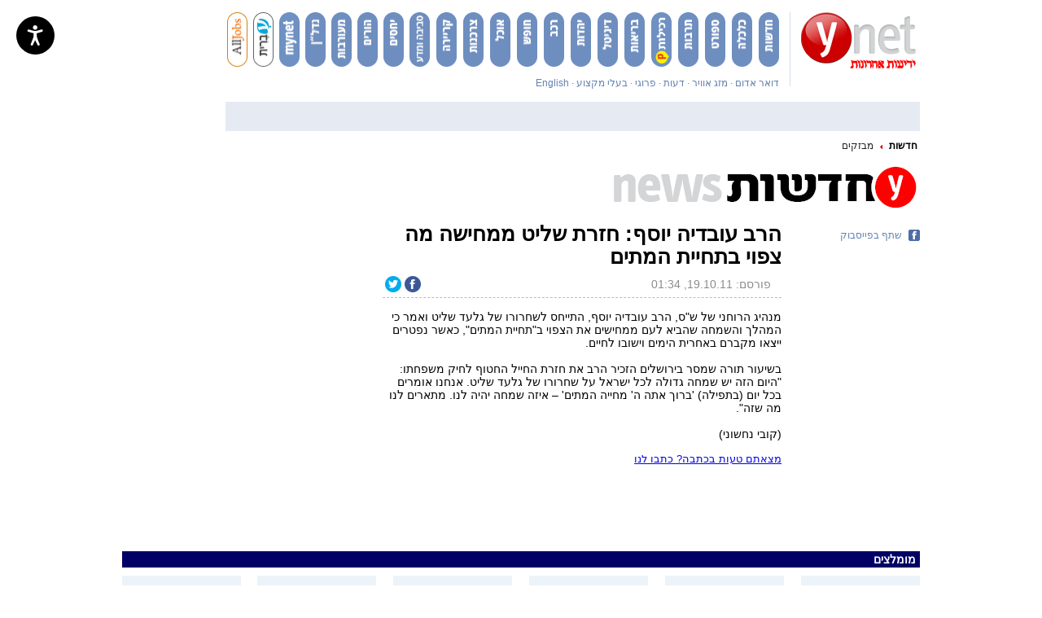

--- FILE ---
content_type: text/html; charset=utf-8
request_url: https://www.google.com/recaptcha/api2/aframe
body_size: -100
content:
<!DOCTYPE HTML><html><head><meta http-equiv="content-type" content="text/html; charset=UTF-8"></head><body><script nonce="m4kzLEGL1yQwlChEsZBEVQ">/** Anti-fraud and anti-abuse applications only. See google.com/recaptcha */ try{var clients={'sodar':'https://pagead2.googlesyndication.com/pagead/sodar?'};window.addEventListener("message",function(a){try{if(a.source===window.parent){var b=JSON.parse(a.data);var c=clients[b['id']];if(c){var d=document.createElement('img');d.src=c+b['params']+'&rc='+(localStorage.getItem("rc::a")?sessionStorage.getItem("rc::b"):"");window.document.body.appendChild(d);sessionStorage.setItem("rc::e",parseInt(sessionStorage.getItem("rc::e")||0)+1);localStorage.setItem("rc::h",'1768016212655');}}}catch(b){}});window.parent.postMessage("_grecaptcha_ready", "*");}catch(b){}</script></body></html>

--- FILE ---
content_type: text/css; charset=utf-8
request_url: https://www.ynet.co.il/novgnpre/Common/Api/StaticFile/CmmApiStaticFileInclude/0,14179,generator-article-css-v515,00.css
body_size: 33300
content:

/*Generator_Views*/

/*WinWinXML6Span*/
.ww6s_Main { width:100%; height:259px; font-family:arial;}.ww6s_Main, .ww6s_Main div {/*overflow:hidden;*/direction:RTL;color:#0076B7;}.ww6s_top {text-align:left;height:24px;margin-bottom:9px;background-color:#033F7C;}.ww6s_top div {padding:0px 8px 0px 8px;}.ww6s_top a, .ww6s_top a:visited {text-decoration:none; font:13px/25px arial; color:#fff; cursor:pointer;}.ww6s_top a:hover {text-decoration:none; font:13px/24px arial; color:#fff;cursor: pointer;}.ww6s_top .winwin6_separator {margin:0 7px; width:2px; height:7px; display:inline-block; vertical-align:middle;}.ww6s_logo {width:560px; height:25px; float:right; position: relative;}.ww6s_Main_title_logo { font:bold 16px/24px arial; color:#fff; float:right;}.ww6s_Main_img_logo {margin:0 4px 0 6px; float:right; display:inline-block; height:24px; width:120px;}.ww6s_Main_title_links {width:380px; float:left;}.ww6s_center {background-color:#ffffff; height:225px;}.ww6s_center ul {list-style:none}.ww6s_img {background:transparent url('/images/ynet_loader.gif') no-repeat 50% 50%;width:139px;height:112px;}.ww6s_img img {visibility:hidden;width:139px;height:112px;}.ww6s_strip {background:#f5f5f5; font-size:12px; border:1px solid #e6e6e6; padding:6px 5px 3px 5px; width:139px;height:214px;float:right;}.ww6s_strip_padding {margin-left:14px;}.ww6s_text {overflow:hidden; height:90px; width:138px; float:right; padding: 7px 0 0 0}.ww6s_description {word-wrap: break-word; overflow:hidden; height:48px; width:138px;float:right; padding: 6px 0 0 0; overflow:hidden}.ww6s_description a {color:#525252 !important; font: 12px/16px arial;}.ww6s_more_details {overflow:hidden; word-wrap: break-word; font: 12px/15px arial; height:15px; width:138px;float:right; padding: 7px 0 0 0; overflow:hidden}.ww6s_arrow_left {vertical-align:middle; background:url('/images/single_arrow_left.png') 50% 50% no-repeat; width:13px; height:13px; float:right; margin:0 -2px 0 5px;}.ww6s_bold {font:bold 14px/14px arial; height:14px; overflow:hidden; word-wrap: break-word;}.ww6s_bold a {color: #033F7C !important;}.ww6s_arrow {width:8px;height:8px;margin-top:7px;}.ww6s_arrow img, .ww6s_logo img {border:0;}.ww6s_strip a, .ww6s_strip a:visited {text-decoration:none;display:block}li.ww6s_strip a {background:transparent;text-decoration:none; cursor: pointer; display:block}.ww6s_strip_hover {background:#ffffff;text-decoration:none; cursor: pointer; display:block}.ww6s_more_details a {color:#027bc1 !important;cursor: pointer;}
			/* CSS RESET */
			html,body,div,span,applet,object,iframe,h1,h2,h3,h4,h5,h6,p,blockquote,pre,a,abbr,acronym,address,big,cite,code,del,dfn,em,font,img,ins,kbd,q,s,samp,small,strike,strong,sub,sup,tt,var,b,u,i,center,dl,dt,dd,ol,ul,li,fieldset,form,label,legend,table,caption,tbody,tfoot,thead,tr,th,td{font-family:arial;margin:0;padding:0;border:0;outline:0;font-size:100%;vertical-align:baseline;background:transparent}body{line-height:1}ol,ul{list-style:none}blockquote,q{quotes:none}blockquote:before,blockquote:after,q:before,q:after{content:'';content:none}:focus{outline:0}ins{text-decoration:none}del{text-decoration:line-through}table{border-collapse:collapse;border-spacing:0}
			.clearfix:after {content: ".";display: block;clear: both;visibility: hidden;line-height: 0;height: 0;}
			.clearfix {display: inline-block;}html[xmlns] .clearfix {display: block;}* html .clearfix {height: 1%;}
			
			@font-face {
				font-family: 'HaimZarMFLight';
				src: url('/images/pplus/HaimZarMFLight.eot?#iefix') format('embedded-opentype'),
				url('/images/pplus/HaimZarMFLight.otf');
			}

			@font-face {
				font-family: 'Info-Bold';
				src: url('/images/fonts/Info/ItSbTRm.ttf');
				font-weight:600;
			}
					
			@font-face {
				font-family: 'Info';
				src: url('/images/fonts/Info/ItBkRm_.ttf');
				font-weight:300;
			}
		
			/* CSS MISC */
			.pointer {
				cursor: pointer;
			}
			a.nodecoration {
				text-decoration: none;
			}
			/* CSS MAIN */
			body {
				text-align: center;
				font-family: 'Arial','Arial (Hebrew)','David (Hebrew)','Courier New (Hebrew)';
				font-size: 12px;
				width: 100.01%; /* fixes shifting borders in ie */
			}
			body.pplus {
				background:url('/images/pplus/pplus_back.jpg') repeat-y center top !important;				
			}
			#main {
				width: 980px;
				margin: 0 auto;
			}
			.pplus #main {
				width: 1020px;
				background: #fff;
				overflow: hidden;
			}
			#main > .area {
				width: 980px;
				float: right;
			}
			.pplus #main > .area {
				padding: 0 20px;
			}
			.pplus #main > .area.header {
				width: 1020px;
				padding: 0;
			}
			.pplus #main .pplus_sep {
				border-top: 1px solid #eee;
				padding: 25px 0 0;
			}
			#main > .area.trajectory {
				margin-top: 20px;
			}
			#main > .area.trajectory.change_component_spacing {
				margin-top: 8px;
			}
			#main > .area.footer {
				#margin: 0 0 20px 0;
				#padding-bottom:60px;
			}
			#main > .area.content {
				margin-top: 20px;
			}
			#main > .area.content.no_trajectory {
				margin-top: 25px;
			}
			#main.xnet > .area.content.no_trajectory {
				margin-top: 18px !important;
			}
			.pplus #main > .area.content.no_trajectory {
				margin-top: 20px;
			}
			#main > .area.content .block, #main > .area.content .element {
				float: left;
			}
			#main > .area.content .element {
				padding-bottom: 14px;
				text-align: right;
				
				direction: rtl;
			}
			.pplus #main > .area.content .element {
				padding-bottom: 25px;
			}
			#main > .area.content .element.noBottomPadding {
				padding-bottom: 0 !important;
			}
			#main > .area.content .spacer {
				margin-left: 20px;
			}
			#main.B4_650 > .area.content .spacer {
				margin-left: 30px;
			}
			#main > .area.content .B6 {
				width: 980px;
			} 
			#main > .area.content .B3 {
				width: 490px;
			}
			#main > .area.content .B3b {
				width: 470px;
			}
			#main > .area.content .B4 {
				width: 660px;
			}
			#main.B4_650 > .area.content .B4 {
				width: 650px;
			}
			#main > .area.content .B2 {
				width: 320px;
			}
			#main.B2_310 > .area.content .B2 {
				width: 310px;
			}
			#main > .area.content .B1 {
				width: 150px;
			}
			
			#main > .area.content .block.B4.spacer {
				float:right !important;
			}
			
			.homepage_8 #main > .area.content .B1 {
				width: 150px;
				padding-bottom: 0;
			}
            
			div.element.B1.ghcite:empty {display: none !important;}
			
			#main > .area.content .B2b {
				width: 300px;
			}
			#main > .area.content .B1b {
				width: 140px;
			}

			.homepage_8 #main #GeneralImage-1 {
				padding-top:11px;
				padding-bottom: 11px !important;
			}
			.homepage_8 #main #GeneralImage-2 {
				padding-top:14px;
			}

			/*------------------ HEADER ---------------------*/
			.hdr_ads {
				height: 90px;
				overflow: hidden;
			}
			.hdr_ads .hdr_right_ad {
				float: right;
				width: 728px;
				height: 90px;
				overflow: hidden;
			}
			.hdr_ads .hdr_left_ad {
				float: left;
				width: 230px;
				height: 90px;
				overflow: hidden;	
			}
			.hdr_main_area {
				margin: 15px 0 0;
				overflow: hidden;	
				font-size: 12px;
				color: #848484;
				direction: rtl;
				text-align: right;				
			}
			.hdr_main_area .hdr_ynet_logo {
				float: right;
				width: 141px;
				margin-right: 5px;
			}
			
			.hdr_main_area .hdr_ynet_logo a {
				color: #6882A7;
				text-decoration: none;
			}
			.hdr_main_area .hdr_ynet_logo a:hover {
				color: #F50000;
			}
			.hdr_main_area .hdr_ynet_logo h1 {
				width: 141px;
				height: 69px;
				overflow: hidden;
			}
			.hdr_main_area .hdr_ynet_logo img {
				display: block;
				width: 141px;
				height: 69px;
			}
			.hdr_main_area .hdr_sharing {
				margin-top: 32px;
				position: relative;
				direction: ltr;
				text-align:left;
				height: 21px;
			}

			.hdr_main_area .hdr_sharing a {
				display: inline-block;
				margin-right: 4px;
				vertical-align: middle;
			}			
			.hdr_main_area .hdr_sharing .hdr_sharing_text {
				color: #5C7DB3;
				vertical-align: middle;
			}
			.hdr_main_area .hdr_sharing .hdr_facebook_icon {
				width: 21px;
				height: 20px;
				
			}
			.hdr_main_area .hdr_sharing .hdr_twitter_icon {
				width: 21px;
				height: 20px;
				margin-left:100px;
				
			}
			.hdr_main_area .hdr_sharing .hdr_accessibility_icon {
				width: 21px;
				height: 20px;
				margin-left:100px;
				
			}
			.hdr_main_area .hdr_like_box {
				position: absolute;
				left:0;
				top:0;				
				
			}
			.hdr_main_area .hdr_set_homepage {
				display: block;
				height: 15px;
				line-height: 15px;
				margin-top: 10px;
				.margin-top: 9px;
				padding-right: 14px;
				background: url('/images/1024_home_ico.jpg') no-repeat 100% 2px;
			}
			.hdr_main_area .hdr_ynet_logo_links_separator {
				float: right;
				width: 1px;
				height: 91px;
				overflow: hidden;
				margin: 0 13px;
				background: #d3dded;
			}
			/* task 5788 */
			.hdr_main_area .hdr_main_links  {
				float: right;
				width: 807px;
				overflow: hidden;
				direction: rtl;
			}
			/* task 5788 */
			.hdr_main_area.hdr_with_left_logo .hdr_main_links  {
				width: 671px;
			}
			/* task 5788 */
			.hdr_main_area .hdr_left_logo  {
				margin-top: 9px;
			}
			
			/* task 5788 */
			.hdr_main_area.hdr_no_bottom_row .hdr_ynet_logo_links_separator {
				height: 70px;
			}
			/* task 5788 */
			.hdr_main_area .hdr_main_links ul.hdr_oranges {
				overflow: hidden;
				height: 13px;
				padding: 0;
				margin-top: 14px;
			}
			
			.hdr_main_area .hdr_main_links ul.hdr_oranges li {
				float: right;
				padding-left: 3px;
				color: #6882A7;
			}
			.hdr_main_area .hdr_main_links ul.hdr_oranges li.hdr_orange_separator {
				width: 1px;
				height: 14px;
				margin: 3px 5px;
				background: #6882A7;
			}
			.hdr_main_area .hdr_main_links ul.hdr_oranges li a {
				font-size: 12px;
				color: #6882A7;
				text-decoration: none;
			}
			.hdr_main_area .hdr_main_links ul.hdr_oranges li a:hover {
				color: #F50000 !important;
			}
			.hdr_main_area .hdr_main_links ul.hdr_bananas {
				height: 67px;
				overflow: hidden;
				margin: 0; padding: 0;
			}
			.hdr_main_area .hdr_main_links ul.hdr_bananas li.hdr_first_banana {
				margin-right: 0;
			}
			.hdr_main_area .hdr_main_links ul.hdr_bananas li.hdr_last_ten_banana {
				margin-right: 7px;
			}
			.hdr_main_area .hdr_main_links ul.hdr_bananas li {
				float: right;
				margin-right: 8px;
				display: block;
				width: 25px;
				height: 100%;
				overflow: hidden;
				vertical-align: top;
			}

			.hdr_main_area .hdr_main_links ul.hdr_bananas li img {
				width: 25px;
				height: 67px;
			}
			
			.hdr_main_area .hdr_main_links ul.hdr_bananas li a {
				display: inline-block;
				width: 100%;
				height: 100%;
				text-decoration:none;
			}
			
			.hdr_search {
				margin-top: 19px !important;
			}

			/*------------------ FOOTER ---------------------*/
			
			.homepage_footer_background {
				background: transparent url('/images/footer_bg_no_seo.png') no-repeat 0 0;
			}
			.homepage_footer_channels_title {
				background: transparent url('/images/footer_channels_title.png') no-repeat 0 0;
			}
			.homepage_footer_channel_separator {
				background: transparent url('/images/footer_channel_separator.png') no-repeat 0 0;
			}
			.homepage_footer_about_title {
				background: transparent url('/images/footer_about_title.png') no-repeat 0 0;
			}
			.homepage_footer_tools_title {
				background: transparent url('/images/footer_tools_title.png') no-repeat 0 0;
			}
			.homepage_footer_network_title {
				background: transparent url('/images/footer_network_title.png') no-repeat 0 0;
			}
			.homepage_header_facebook_icon {
				background: transparent url('/images/mainsearch_facebook.png') no-repeat 0 0;
			}
			.homepage_footer_tweeter_icon {
				background: transparent url('/images/footer_tweeter_icon.png') no-repeat 0 0;
			}
			.homepage_footer_accessibility_icon {
				background: transparent url('/images/icon_for_ynet.png') no-repeat 0 0;
			}
			
			.homepage_footer_winwin_icon {
				background: transparent url('/images/footer_winwin.jpg') no-repeat 0 0;
			}
			.homepage_footer_big_deal_icon {
				background: transparent url('/images/footer_big_deal.jpg') no-repeat 0 0;
			}
			.homepage_footer_professional_icon {
				background: transparent url('/images/footer_proffesional.gif') no-repeat 0 0;
			}
			.homepage_footer_insurance_icon {
				background: transparent url('/images/footer_insurance.jpg') no-repeat 0 0;
			}
			.homepage_footer_net_games_icon {
				background: transparent url('/images/footer_net_games.jpg') no-repeat 0 0;
			}
			.homepage_footer_mimon_icon {
				background: transparent url('/images/footer_mimon.png') no-repeat 0 0;
			}
			.homepage_footer_ynet_shops_icon {
				background: transparent url('/images/footer_ynet_shops.jpg') no-repeat 0 0;
			}
			.homepage_footer_yit_icon {
				background: transparent url('/images/footer_yit127X29_1.png') no-repeat 0 0;
			}
			.homepage_footer_total_media_icon {
				background: transparent url('/images/footer_total_media.jpg') no-repeat 0 0;
			}
			.homepage_footer_radware_icon {
				background: transparent url('/images/footer_radware80X29.gif') no-repeat 0 0;
			}
			.homepage_footer_akamai_icon {
				background: transparent url('/images/footer_akamai60X29.gif') no-repeat 0 0;
			}
			.homepage_footer_acum_icon {
				background: transparent url('/images/footer_acum76X29.gif') no-repeat 0 0;
			}
			.homepage_footer_tali_icon {
				background: transparent url('/images/footer_tali64X41.jpg') no-repeat 0 0;
			}
			
			.homepage_footer_activetrail_icon {
				#background: transparent url('/images/footer_activetrail.png') no-repeat 0 0;
				background: transparent url('/images/active_trail_footer.png') no-repeat 0 0;
			}
			
			.homepage_footer_bach_icon {
				background: transparent url('/images/footer_bach.jpg') no-repeat 0 0;
			}
			
			.homepage_footer_all_rights {
				background: transparent url('/images/footer_all_rights_yi201X19_1.gif') no-repeat 0 0;
			}
			.ftr_wrapper {
				zoom:1;
			}	
			.ftr_gray_bottom_links {
				float: left;				
				width: 980px;
				margin-top: 26px;
			}
			.ftr_col, .ftr_col_tools {
				float: right;
				vertical-align: top;
				text-align: right;
			}
			.ftr_col_tools {				
				margin-right:40px;
				overflow:hidden;
			}
			
			.ftr_col_tools ul {
				float: right;
				width: 100%;
				margin: 17px -13px 0 0;
				direction: rtl;
				text-align: right;
			}
			.ftr_col_tools li {		
				display: inline-block;
				padding-left: 11px;
				color:#4a668b;
			}
			.ftr_col_tools li a {	
				display: inline-block;
			}
			.ftr_tools_separator {
				display: inline-block;
				color: #4a668b;
				padding-left: 11px;
				font-size: 9px;
			}
			.ftr_cols_channels {
				width: 364px;
				height:362px;
				margin-right: 30px;
			}
			.ftr_cols_channels ul {
				direction:rtl;
				zoom: 1;
			}
			.ftr_cols_channels ul li {
				zoom: 1;
			}
			.ftr_channels_first_col li {
				padding-right: 10px;
			}
			.ftr_cols_about {
				margin-right:40px;
			}
			.ftr_network_cols {
				margin-right:45px;
			}
			.ftr_network_cols ul {
				direction:rtl;
			}
			.ftr_network_first_col {
				*padding-left: 16px;
			}
			.ftr_network_cmn {
				float:right;
				overflow:hidden;
				cursor:pointer;
			}
			.ftr_network_icon {
				width:14px;
				height:14px;
			}
			.ftr_acss_icon {
				width:18px;
				height:18px;
			}
			.ftr_network_spacer {
				width:6px;
			}
			.ftr_network_text {
			}
			.ftr_fbtwlispn {
				margin-top:2px;
			}
			.ftr_col h2 , .ftr_col_tools h2 {
				color: #323069;
				font-size: 16px;
				line-height: 20px;
				height: 26px;
				white-space: nowrap;
				overflow: hidden;
				font-weight: bold;
				margin-top: 33px;
			}			
			.ftr_col ul {
				float: right;	
				margin-top: 17px;
			}
			.ftr_col a , .ftr_col_tools a {
				text-decoration: none;
				color: #333;
				font-size: 12px;
				line-height: 18px;
				color: #4a668b;
			}
			.ftr_col a:hover, .ftr_col_tools a:hover {
				color: #F50000;
			}
			.ftr_all_rights {
				width: 201px;
				height: 19px;
				margin: 20px auto 47px;
				display:inline-block;
			}
			.ftr_bottom_links {
				height: 30px;
				margin-top: 10px;
			}
			
			
			.ftr_bottom_links_3255 {
				height: 30px;
				margin-top: 10px;
			    margin-bottom: 0px;
			}
			
			
			.ftr_links_wrapper {
				height: 447px;
				width: 980px;				
			}	
			.footer_ynet_shops_icon_size {
				width: 116px;
				height: 35px;
				margin-right:48px;
				float: left;
				display:inline-block;
			}
			
			.footer_mimon_icon_size{
				width: 122px;
				height: 35px;
				margin-right:48px;
				float: left;
				display:inline-block;
			}
			
			.footer_insurance_icon_size {
				width: 111px;
				height: 35px;
				margin-right:48px;
				float: left;
				display:inline-block;
			}
			.footer_professional_icon_size {
				width: 98px;
				height: 35px;
				margin-right:48px;
				float: left;
				display:inline-block;
			}
			.footer_big_deal_icon_size {
				width: 88px;
				height: 35px;
				margin-right:48px;
				float: left;
				display:inline-block;
			}
			.footer_winwin_icon_size {
				width: 104px;
				height: 35px;
				margin-right:48px;
				margin-left:50px;
				float: left;
				display:inline-block;
			}			
			.ftr_channels_title_icon {
				margin-top: 28px;
				width: 309px;
				height: 20px;
				float: right;
			}
			.ftr_about_title_icon {
				margin-top: 28px;
				width: 309px;
				height: 20px;
				float: right;
			}
			.ftr_network_title_icon {
				margin-top: 28px;
				width: 76px;
				height: 18px;
				float: right;
			}
			.ftr_tools_title_icon {
				margin-top: 68px;
				width: 538px;
				height: 18px;
			}
			.ftr_channel_separator_icon {
				width: 97px;
				height: 1px;
				margin: 2px 6px 2px 0px;
				zoom: 1;
			}
			.ftr_negishut {
			    font-size:15px !important;
			    padding-right:3px;
				position:relative;
				top:-3px;
			}
			.ftr_negishut_div {
			    margin-top:2px;
			}
			/* task 5788 */
			
			
			/* task 3255 */
			.ftr_bottom_links_3255 .ftr_bottom_link {
				margin: 0 23px 0 19px;
				display: inline-block;
				*display: inline;
				zoom: 1;
			}
			
			.ftr_bottom_links_3255 .ftr_bottom_link:first-child {
				margin-left: 0px;
			margin-right: 19px;
			}
			.ftr_bottom_links_3255 .ftr_bottom_link:last-child {
			
			margin-right: 1px;
			}
			
			.ftr_bottom_links .ftr_bottom_link {
				margin: 0 31px 0 31px;
				display: inline-block;
				*display: inline;
				zoom: 1;
			}
			/* task 6140 */
			.ftr_bottom_links .ftr_bottom_link:first-child {
				margin-left: 17px;
			}
			
			.ftr_bottom_links .ftr_bottom_link:last-child {
				margin-right: 17px;
				//display:none !important;
			}
			
			/* task 5788 */
			.footer_realcommerce_icon_size {
				width: 113px;
				height: 29px;
			}
			/* task 6065 */
			.footer_cisco_icon_size {
				width: 40px;
				height: 31px;
			}
			/* task 5788 */
			.footer_yit_icon_size {
				width: 116px;
				height: 31px;
			}
			/* task 5788 */
			.footer_ynet_studio_icon_size {
				width: 95px;
				height: 29px;
			}
			/* task 5788 */
			.footer_acum_icon_size {
				width: 76px;
				height: 29px;
			}
			/* task 5788 */
			.footer_total_media_icon_size {
				width: 120px;
				height: 18px;
				padding-top:5px;
			}
			/* task 5788 */
			.footer_radware_icon_size {
				width: 80px;
				height: 29px;
			}
			.footer_accessability_icon_size {
				width: 87px;
				height: 38px;
			}
			/* task 5788 */
			.footer_akamai_icon_size {
				width: 60px;
				height: 29px;
			}
			.footer_tali_icon_size {
				width: 64px;
				height: 41px;
			}
			.footer_activetrail_icon_size {
				width: 106px;
				height: 40px;
			}
			.footer_bach_icon_size {
			width: 135px;
				height: 17px;
			}
			
			
			.footer_seo_text {
				height: 32px;
				margin:22px 30px 15px 30px;
				font-size:12px;
				color:#91969D;
				text-align:justify;
				direction:rtl;
				line-height:15px;
				overflow: hidden;
			}
			
			/* task 4517 old browser strip */
            .old_browser_strip_main_div {
			   width:980px;
			   height:150px;
			   border-top: solid 1px #888888; 
			   border-bottom: solid 1px #888888; 
			   margin-bottom:30px;
			}
			
			.old_browser_strip_left_div {
			   width:500px; 
			   float: left; 
			   text-align:left;
			}
			
			.old_browser_strip_right_div {
			   width:480px; 
			   float: left; 
			   text-align:right;
			}
			
			.old_browser_strip_title {
			   font: bold 21px Arimo; 
			   color: #353535; 
			   padding-top:22px;
			}
			
			.old_browser_strip_text {
			   font: bold 20px Arimo; 
			   color: #888888; 
			   padding-top:2px;
			}
			
			.old_browser_strip_pic {
			   margin-top:10px;
			   margin-left:15px;
			}
			
			.old_browser_strip_pics {
			   margin-top:18px;
			   margin-left:25px;
			}

			 /* task 7790 enlarge picture */
			 .enlarge_button { position: relative !important; top: -1px !important; margin-bottom: -48px !important; z-index: 999 !important; }
			 
			/*************** ENGLISH AND RUSSIAN STYLES CSS *****************/			

			/************************ ENGLISH ******************************/
            .english_site .divArtRes {display: none;}
			.english_site .ResMultiArt {display: none;}
			.english_site .ResSocialArticle {display: none;}
			.english_site .res_art_header_top {display: none;}
			.english_site .ResMultiArtLargePicFirst {display: none;}
			.english_site .ResFirstPicSmall {display: none;}
			.english_site .ResFirstArticle {display: none;}
			.english_site .showInRespo {display: none;}
			.english_site .mta_items_wrap .mta_pic_link {display: none;}
			.english_site .respMore {display: none;}
			.english_site .respMore1 {display: none;}
			.english_site .mobile-header,
			.english_site .mobile-menu {display: none;}					
			.english_site .showOnlyInRespo {display: none;}
			.english_site .showArrowOnlyInRespo {display: none;}
			.english_site #tickerWrap {display: none !important;}
			
			
				
			/**** task 4916 ***/


			.english_site > #preview-container {text-align:left!important; direction:ltr!important;}
			.english_site > #preview-container div {text-align:left!important; direction:ltr!important;}
			.english_site #main > .area.trajectory {margin-top:25px;}
			.english_site .trj_bottom {line-height:normal;height:auto;}

			/****** MAIN SEARCH ******/
			
			.english_site #main_search_weather, 
			.english_site #cdanwmansrch_weather, 
			.english_site #main_search_weather_link ,
			.english_site #cdanwmansrch_weatherimage
			{float:left!important;text-align:left;}

			.english_site #main_search_weather {width:256px !important;margin:0;}
			.english_site #cdanwmansrch_weather {width:272px;}
			.english_site #main_search_weather_link {padding-left:15px;}
			.english_site #mainWeatherSelect {
				width: 115px;
			    height: 100%;
			    float: left;
			    margin-left: 15px;
			}

			.english_site #hdr_wrapper {margin-bottom:25px;}

			.english_site .hdr_main_area .hdr_ynet_logo {
				float: left;
				width: 150px;
				height:69px;
			}
			.english_site .hdr_main_area .hdr_ynet_logo  h1, 
			.english_site .hdr_main_area .hdr_ynet_logo img  
			{width: 150px;}

			.english_site .hdr_main_area .hdr_main_links  {
				float: left;
				width: auto;
				direction: ltr;
				margin-top:0px;
			}
			.english_site .hdr_main_area .hdr_main_links ul.hdr_oranges {
				margin: 0 0 0 15px;
				line-height:19px;
				width:798px;
				height:auto;}

			.english_site .hdr_main_area .hdr_main_links ul.hdr_oranges li {
				float:left;
				padding:15px 0 0 0;
				line-height:21px;
			}

			.english_site .delimeter_li {padding:0 13px;color:#c8c8c8; font-size:17px;vertical-align:top;}

			.english_site .hdr_main_area .hdr_main_links ul.hdr_oranges li:last-child a {
				vertical-align:bottom;
			}

			.english_site .hdr_main_area .hdr_main_links ul.hdr_oranges li:last-child > span {
			 display:none;
			}

			.english_site .hdr_main_area {
				color: #444444;				
			}

			.english_site .hdr_main_area .hdr_main_links ul.hdr_oranges li a {
				font-family: 'Info';
				font-weight:normal;
				font-size:21px;
				letter-spacing:-0.5px;
				vertical-align:bottom;}

			.english_site .hdr_main_area .hdr_main_links ul.hdr_oranges li a:hover {color:red!important;}
			.english_site .hdr_wrapper_delimeter {
				background:transparent url('/images/line_shadow_en.png') repeat-x;
				/*border-bottom:1px solid #D8DADD;*/
				height:6px;
				z-index:999;
				width:100%;
				margin:25px auto 9px auto;
				/*-webkit-box-shadow: 0 4px 2px -2px rgba(0,0,0,0.09);*/
				/*-moz-box-shadow: 0 4px 2px -2px rgba(0,0,0,0.09);*/
				/*box-shadow: 0 4px 2px -2px rgba(0,0,0,0.09);*/
			}


			.english_site #wrap_adstop {margin: 0 auto; text-align: center;}
			.english_site #wrap_adstop div:first-child {display: inline!important;}



			/********* ENGLISH FOOTER ******/

			.english_site .en_footer {
				background-color: #000033;
				width: 100%;
				height:62px;
				margin: 0 auto;
				color: #ffffff;
			}
			.english_site .en_footer ul{margin: 0 auto; width:100%;text-align:center;padding-top:15px;}
			.english_site .en_footer ul li{padding:0 5px;list-style:none;display:inline-block;}
			.english_site .en_footer ul li.accessibility{vertical-align: middle;padding:0 5px;list-style:none;display:-webkit-inline-box;}
			.english_site .en_footer ul span:first-child{display:none;}
			.english_site .en_footer ul li a{color: #ffffff;font-size:13px;font-family:arial;text-decoration:none;vertical-align:text-bottom;}
			.english_site .en_footer ul li a.follow {line-height: 19px;color: #ffffff;font-size:13px;font-family:arial;text-decoration:none;vertical-align:text-bottom;}
			
			.english_site .en_footer p {margin: 0 auto; width:100%;text-align:center;padding-top:10px;}
			.english_site #main > .area.footer { margin-top: 15px;}

			/************************ RUSSIAN ***********************************/

			.russian_site .hdr_main_area .hdr_main_links ul.hdr_oranges li a {
				font-family:Open sans,sans-serif;
				font-style:normal;
				font-weight:400;
				font-size:17px;}

			.russian_site .hdr_main_search {margin-bottom:0;}
			.russian_site .hdr_main_area  {margin-bottom:1px;height:55px;}

			.russian_site .hdr_main_area .hdr_ynet_logo {
				width: 150px;
				height:42px;
				padding-top:4px;
			}
			.russian_site .hdr_main_area .hdr_ynet_logo  h1, 
			.russian_site .hdr_main_area .hdr_ynet_logo img 
			{width: 150px;height:50px !important;}

			.russian_site .hdr_main_area .hdr_main_links ul.hdr_oranges li {
				padding:0 0 7px 0;/*12*/
			}

			.russian_site .hdr_main_area .hdr_main_links ul.hdr_oranges li span.delimeter_li {font-size:18px;}

			.russian_site .hdr_main_area .hdr_main_links ul.hdr_oranges li:last-child a {
				vertical-align:bottom;
				line-height:23px;}

			.russian_site .hdr_main_area .hdr_main_links ul.hdr_oranges {margin:1px 0 0 24px;width:795px;}
			#GeneralHTMLEditor .bigTitleExternalHtmlXnet  {font-family: 'OpenSansHebrewLight', sans-serif;font-size:100px;font-weight: lighter; margin-bottom:24px;}
			#GeneralHTMLEditor .bigTitleExternalHtmlXnet p {font-family: 'OpenSansHebrewLight', sans-serif !important;font-size:100px;line-height:102px;}
			#GeneralHTMLEditor .bigTitleExternalHtmlXnet font {font-family: 'OpenSansHebrewLight', sans-serif !important;font-weight: lighter;font-size:100px;line-height:102px;}
			#GeneralHTMLEditor .titleExternalHtmlXnet  {font-family: 'OpenSansHebrewBold', sans-serif;font-size:45px;margin-bottom:24px;line-height:47px;}
			#GeneralHTMLEditor .titleExternalHtmlXnet p {font-family: 'OpenSansHebrewBold', sans-serif !important;font-size:45px;line-height:47px;}
			#GeneralHTMLEditor .titleExternalHtmlXnet font {font-family: 'OpenSansHebrewBold', sans-serif !important;font-size:45px;line-height:47px;}
			#GeneralHTMLEditor .subTitleExternalHtmlXnet {font-family: 'OpenSansHebrewLightRegular', sans-serif;font-size:25px;font-weight: normal;margin-bottom:24px;line-height:27px;}
			#GeneralHTMLEditor .subTitleExternalHtmlXnet p {font-family: 'OpenSansHebrewLightRegular', sans-serif !important;font-size:25px;line-height:27px;}
			#GeneralHTMLEditor .subTitleExternalHtmlXnet font {font-family: 'OpenSansHebrewLightRegular', sans-serif !important;font-size:25px;line-height:27px;}
			#GeneralHTMLEditor .creditBExternalHtmlXnet {font-family: arial;font-weight:bold;font-size:14px;margin-bottom:44px;}
			#GeneralHTMLEditor .creditBExternalHtmlXnet font {font-family: arial;font-weight:bold;font-size:14px;line-height:16px;}
			#GeneralHTMLEditor .creditExternalHtmlXnet  {font-family: arial;font-size:14px;line-height:16px;font-weight: normal;margin-bottom:20px;}
			#GeneralHTMLEditor .creditExternalHtmlXnet font {font-family: arial;font-size:14px;line-height:16px;}
			#GeneralHTMLEditor .txtExternalHtmlXnet {font-family: arial;font-size:16px;line-height:18px;font-weight: normal;margin-bottom:32px;}
			#GeneralHTMLEditor .txtExternalHtmlXnet font {font-family: arial;font-size:16px;}
			#GeneralHTMLEditor .txtHExternalHtmlXnet {font-family: arial;font-weight:bold;font-size:18px;margin-bottom:20px;}
			#GeneralHTMLEditor .txtHExternalHtmlXnet font {font-family: arial;font-size:18px;}
			#GeneralHTMLEditor .BExternalHtmlXnet {font-family: arial;font-weight:bold;font-size:16px;line-height:18px;margin-bottom:10px;}
			#GeneralHTMLEditor .BExternalHtmlXnet font {font-family: arial;font-size:16px;}
			#GeneralHTMLEditor ul li:before {
			   color: #a10000;
			}
			#GeneralHTMLEditor ul li:before {
			   content: "•";
			   padding-left: 10px;
			   vertical-align:middle;
			}
			
		
				body.english_site {
					direction:ltr;
					text-align:left;
				}

				body.english_site div{
					direction:ltr;
					text-align:left;
				}

				 body.english_site div.logoContent {
    				text-align: center;
				}
			
			body.english_site #wrap_adstop {margin: 0 auto!important; text-align: center!important;}			
			body.english_site #wrap_adstop div:first-child {display: inline-block!important;text-align: center!important;}
			body.english_site > #ads.top > div {text-align: center!important;margin: 0 auto!important;}
		
			body.ynet_site #cboxTitle {top:551px;}
			body.ynet_site #colorbox, body.ynet_site #cboxWrapper {height:582px !important;}
			body.ynet_site #cboxCurrent {top:556px; z-index:99999999;}

		

/*MainSearchController*/

			.ynet_user_login{
				background: #191a1e;
				width: 150px;
				height: 36px;
				margin-top: 16px;
				float: left;
				color: #fff;
				font-weight: bold;
				font-size: 14px;
			}
			.paywall_login {
				direction: rtl;
				text-align: center;
				margin-top: 7px;
				margin-bottom: 17px;
				cursor: pointer;
			}
			.paywall_login_name {
				white-space: nowrap;
				overflow: hidden;
				text-overflow: ellipsis;
				width: 100px;
				display: inline-block;
				vertical-align: middle;
			}
			.login_triangle {
				width: 0; 
				height: 0; 
				border-left: 5px solid transparent;
				border-right: 5px solid transparent;
				border-top: 5px solid #fff;
				display: inline-block;
			}
			.paywall_logout {
				float: left;
				position: relative;
				background:#191a1e;
				width:200px;
				z-index: 10000;
			}
			.paywall_logout a {
				color: #fff;
				text-decoration:none;
			}
			.paywall_logout::before {
				content: '';
				position: absolute;
				width: 0;
				height: 0;
				border-left: 15px solid transparent;
				border-right: 15px solid transparent;
				border-bottom: 10px solid #191a1e;
				left: 15px;
				top: -9px;
			}
			.paywall_logout_container {
				display:none;
			}
			.paywall_btn {
				font-weight:normal;
				font-size:14px;
				text-align:right;
				height: 50px;
				line-height: 50px;
                padding: 0 10px;
                direction: rtl;
			}
			.paywall_separator {
				width: 180px;
				height: 1px;
				opacity: 0.5;
				background-color: #7f7f7f;
				margin: 0 auto;
			}
            .main_search {
				width: 820px;
                height: 36px;
                margin-top: 19px;
                background: #e6eaf3;
                font-size: 12px;
                color: #5b5b5b;
                text-align: right;
                direction: rtl;
                float: right;
            }
            .english_site .main_search {
				width: 100%;
            	background: #f5f5f5;
				height: 31px;
            }
            .main_search a {
                color: #5b5b5b;
            }
            .main_search .access {
                
                margin: 8px 0;
                height: 21px;
                line-height: 21px;
			}
			.english_site .main_search .access {
				margin: 5px 15px 0 15px;
			}
            .main_search .main_search_elements {
                float: left;
                margin: 6px 0;
                height: 21px;
                line-height: 21px;
            }
            .english_site .main_search .main_search_elements {
                float: right;
				margin: 5px 0;
            }

            .main_search .main_search_radio {
                width: 147px;
                height: 29px;
                margin: 5px 3px 0 0;
                float: right;
                overflow: hidden;
            }
			.english_site .main_search_radio {
				margin: 2px 3px 0 0;
			}

   .main_search .main_search_ad {
    width: 151px;
    height: 100%;
    float: right;
    overflow: hidden;
   }

   .main_search .main_search_personal {
    width: 147px;
    float: right;
    direction: rtl;
    text-align: right;
    position: relative;
    z-index: 10;
   }

   .main_search .main_search_personal, .main_search .main_search_personal a {
    color: #717171;
    text-decoration:none;
   }

   .main_search .main_search_personal .main_search_personal_inner {
    padding: 0 12px 0 0;
    line-height:31px;
   }
   
   .main_search .main_search_cellular {
    width: 60px;
   }
   
   .main_search .main_search_cellular a {
    text-decoration: none;
   }

   .main_search .login_link {
    width: 36px;
    height: 31px;
    display: inline-block;
    position: relative;
   }

   .main_search .login_link_hover {
    margin:0 -12px 0 0;
    padding:0 12px 0 12px;
    background: url('/images/hdr_str_personal_bg.gif') no-repeat right 4px;
    z-index: 200;
   }

   #hdr_login_wrap {
    width: 282px;
    height: 182px;
    top: 30px;
    right: 66px;
    position: absolute;
    display:none;
   }

   #hdr_login_border {
    height: 180px;
    display: inline-block;
    border:solid 1px #bababa;
    -webkit-border-radius: 0 0 5px 5px;
    -moz-border-radius: 0 0 5px 5px;
    border-radius: 0 0 5px 5px;
    behavior: url(/Ext/images/pie_ie_css3/0,,,00.htc);
    background:#fff;
    z-index: 100;
    position: relative;
   }

   #hdr_login_form {
    margin: 0;
    padding: 12px 10px;
    color:#000;
    line-height: 15px;
   }

   #hdr_login_form .hdr_login_form_text span {
    color: #268bcf;
   }
   #hdr_login_form .hdr_login_form_text a {
    color: #686762;
    text-decoration: underline;
   }

   #hdr_login_form .hdr_login_form_main {
    padding: 2px 0 2px 2px; 
    line-height:24px;
    vertical-align:middle;
   }

   #hdr_login_form .hdr_login_form_main label {
    width:83px;
    display:inline-block;
   }

   #hdr_login_form .hdr_login_form_main input {
    width:170px;
    height:16px;
    padding:1px 0;
    border:solid 1px #268bcf;
    direction:ltr;
   }

   #hdr_auto_login_wrap {
    padding:4px 0 10px;
    line-height: 15px;
    vertical-align:middle;
   }

   #hdr_auto_login_wrap a {
    padding: 0 16px 0 0;
    display: inline-block;
    vertical-align:middle;
    background: url('/images/newsletter_checkbox_empty.gif') no-repeat right 3px;
    color:#000;
    text-decoration: none;
   }

   #hdr_auto_login_wrap a.checked {
    background: url('/images/newsletter_checkbox_checked.gif') no-repeat right 3px;
   }

   #hdr_login_form .hdr_login_bottom {
    padding:0 0 10px 5px;
    text-align: left;
    color:#000;
   }

   #hdr_login_form .hdr_forgot_pass {
    text-decoration:underline;
   }

   #hdr_login_form .hdr_login_submit_wrap {
    padding: 0 0 0 5px;
    line-height: 21px;
    vertical-align: middle;
   }

   #hdr_login_close {
    display: inline-block;
    float: right;
    text-decoration: underline;
   }

   #hdr_login_form .hdr_login_submit {
    display: inline-block;
    float: left;
    text-decoration: none;
   }

            .main_search .main_search_elements.main_search_sep {
                width: 2px;
                margin-left: 0px;
                margin-right: 0px;
            }
          .english_site .main_search .main_search_elements.main_search_sep {display:none;}


            .main_search .main_search_elements.main_search_sep2 {
                width: 2px;
                margin-left: 17px;
                margin-right: 14px;
                margin-top: 0px !important;
            }

            .english_site .main_search .main_search_elements.main_search_sep2 {
                margin-left: 0px;
                margin-right: -2px;
                margin-top: 0px;
            }
            
            .main_search .main_search_social {
                float: right;
            }

            .english_site .main_search .main_search_social {width:auto;margin-right:73px;}

            #main_search_weather {
                width: 155px;
                height: 31px;
                margin: 3px 16px 0 0;
                float: right !important;
                text-align:right;
            }
			
			.english_site #main_search_weather {
				margin: 0;
			}
			.main_search_weather_vesty {
                width: 252px !important;
            }
			
            #main_search_weather_link {
                display: block;
                width: 31px;
                float: right;
                font-weight:bold;
                text-decoration:none;
            }
            #main_search_weather_link a {
                text-decoration: none
            }
            .english_site #main_search_weather_link {
                display: block;
                width: 51px;
                float: left;
                font-weight:normal;
                font-size:12px;
                line-height:23px;
                text-decoration:none;
                color:#5c5c5c;
            }
            .english_site #mainWeatherSelectText {padding:0 0 0 6px;}

            #cdanwmansrch_weather {
                display:none;
               
                height: 21px;
                margin: 5px 0;
                float: right;
            }
			
			.cdanwmansrch_weather_vesty {
			   width: 256px !important;
			}

   #mainWeatherSelect {
    width:77px; 
    height:100%; 
    float:right; 
    margin-right:10px; 
    position:relative; 
    overflow:hidden; 
   }
   
   .mainWeatherSelectVesti {
    width:122px !important;
    margin-left: 5px !important;
   }
   
   #mainWeatherSelectTop {
    width:100%; 
    height:100%; 
    z-index:10;
   }
   #mainWeatherSelectText {
    width: 100%; 
    display:inline-block; 
    padding-right:6px;
	font-size: 13px;
	color: #5d5d5d;
   }
   
   .english_site #mainWeatherSelectText {
		font-size:12px;
		font-family:arial;
		font-weight:normal;
   }
   #cdanwmansrch_weathercitieselect {
    width:100%;
    height:100%;
    position:absolute; 
    top:0; 
    left:0; 
    font-size:12px;
    border:none;
    opacity:0;
    filter: alpha(opacity=0);
    z-index:15;
    color: #5b5b5b;
   }

   #cdanwmansrch_weatherimage {
		width:10px;
		height:20px;
		float:right;
		margin-right:16px;
   }

   .english_site #cdanwmansrch_weatherimage {margin-right:0;width:auto;}

   .english_site #cdanwmansrch_weather {width:272px;}
   
   #cdanwmansrch_weathertempsdiv {
    width:25px;
    height:100%;
    float:right;
    margin-right:2px;
   }
   .english_site #cdanwmansrch_weathertempsdiv {
    float:left;
    line-height:23px;
    font-weight:bold;
    margin:0px 10px 0px 0px;
    width:auto;
   }
   #cdanwmansrch_weathertemps {
    color:#000066;
    font-size:19px;
    font-family:arial;
    font-weight:normal;
   }
   .english_site #cdanwmansrch_weathertemps {font-size:12px;color:#5b5b5b;font-weight:700;line-height:21px;}
   .main_search_nounderlined_link {
    text-decoration: none;
   }

            #mainSrchElements {
                z-index:1001;
                margin-left: 5px;
            }
            .english_site #mainSrchElements {
				width:406px;
                margin-left: 0;
            }
            #main_search_bg { 
                
                height: 100%;
                float: left;
            }

            .english_site #mainSrchElements {width:auto;}
            .english_site #main_search_bg { width:auto;margin-left:0;}

            #mainSrchBoxInput {
                float:left;
                width:202px;
                height:100%;
            }
            .english_site #mainSrchBoxInput { width:252px;}
			
            #mainSrchBox,#mainSrchBox2 {
                z-index:1000;
                border: 1px solid #D8DADD;
                width: 225px;
                height:20px;
                background-color: #ffffff;
                float:left;
				padding-right: 5px;
				font-size: 13px;
            }
            .english_site #mainSrchBox, .english_site #mainSrchBox2 {width:335px;height:17px;padding-right:0;}
            .english_site #mainSrchBox {background-position:0 0!important;}
            #mainSearchSelect {
                height:24px;
                float:left;
                position:relative;
                overflow:hidden;
                line-height: 20px;
            }
            .english_site #mainSearchSelect {
                width:110px;
				height:100%;
                float:right;
                margin-left:10px;
                margin-right:8px;
            }
            #mainSearchSelectTop {
                width:100%;
                height:100%;
                z-index:10;
            }
            #mainSearchSelectText {
                width: 100%;
                display:inline-block; 
                color:#989898; 
                padding-right:6px; 
            }
            #mainSearchSelectType {
                height:100%;
                position:absolute; 
                top:0; 
                left:0; 
                border:solid 1px #d8dadd; 
                z-index:15; 
                font-size:11px; 
                color:#5b5b5b;
                font-size:12px;
                font-family:arial;
                font-weight:normal;
                opacity:0;
                filter:alpha(opacity=0);
            }
            .english_site  #mainSearchSelectType {width:100%;}
            .english_site  #mainSearchSelectText {padding:0 0 0 5px;}

            #MsBtn {
				background: url('/images/magnify_search.png') no-repeat center;
                display:block;
                float:left;
                width: 24px;
				height: 23px;
				text-align: center;
				background-color: #000066;
                color: #ffffff;
                font-weight: bold;
                text-decoration: none;
                font-size:16px;
                font-family:arial;
				-webkit-border-top-left-radius: 3px;
				-webkit-border-bottom-left-radius: 3px;
				-moz-border-radius-topleft: 3px;
				-moz-border-radius-bottomleft: 3px;
				border-top-left-radius: 3px;
				border-bottom-left-radius: 3px;
            }
            .english_site #MsBtn {
            	background: url('/images/go.png') no-repeat;
            	width:24px;
            	height:24px;
            	float:right;
            	margin-top:-1px;
            	margin-right:10px;
            }
			
			.currency {
			   font-family: arial;
               font-size: 13px;
			   color:#444444 !important;
			}
			
        

/*GeneralBanner*/
.general_banner_ad {line-height: 0;overflow: hidden;font-size:0;}

/*MostDiscussedArticles*/
.MostDiscussedArticles {height:290px;width:300px;overflow:hidden;}.MSAfloatR {float:right;}.MSAfloatL {float:left;}.MSAfloat_left{color: #ffffff;font: bold 16px/24px arial;text-decoration:none;padding-left:5px;float:left;}.MSAfloat_right{color: #ffffff;font: bold 16px/24px arial;text-decoration:none;float:right;}.MSADontDisplayCompAuto {display:none;}.MSATabsContent {width:100%}ul.MSAtabs {margin:0px; padding:0px;margin-top:-10px;height:24px;line-height:24px;width:100%;}ul.MSAtabs li {list-style:none;display:inline;}ul.MSAtabs li a {color:#3b5998;padding:6px 14px 6px 14px;text-decoration:none;font:12px/24px Arial, Verdana, Helvetica, sans-serif;}ul.MSAtabs li a:hover {font-weight:bold;}ul.MSAtabs li a.MSAactive {font-weight:bold;}#MDAContentId1_0 , #MDAContentId1_1, #MDAContentId1_2, #MDAContentId2_0 , #MDAContentId2_1, #MDAContentId2_2, #MDAContentId3_0 , #MDAContentId3_1, #MDAContentId3_2, #MDAContentId4_0 , #MDAContentId4_1, #MDAContentId4_2, #MDAContentId5_0 , #MDAContentId5_1, #MDAContentId5_2 {display: none;padding:0;}.MSAtitle {background:#4e6ea9;height:24px;line-height:24px;margin-bottom:10px;width:100%;}.MSAmainTitleRight {width:/*52*/ 100%;}.MSAmainTitleRight a {cursor: pointer}.MSAtitleRight {color: #ffffff;font: bold 16px/24px arial;text-decoration:none;}.MSAimgLogoSize {height:14px;line-height:14px;width:14px;margin:5px;}.MSAcontent {border:solid 1px #ccddef;height:254px;direction: ltr;overflow: hidden;}.MSAmiddleContent {direction: rtl;background-color:#ffffff;overflow: hidden;}.MSAmiddleContent_vesty {direction: rtl;background-color:#ffffff;overflow: hidden;}.MSAmiddleContent ol {color:#8e8e8e;display: block;font:bold 16px/18px arial;direction:rtl;list-style: none outside none;margin-right: 20px;}.MSAmiddleContent_vesty ol {color:#8e8e8e;display: block;font:bold 16px/18px arial;direction:ltr;list-style: none outside none;margin-left: 20px;}.MSAmiddleContent li {display:list-item;margin-top:7px;text-align:right;vertical-align:top;list-style: decimal outside none;}.MSAmiddleContent_vesty li {display:list-item;margin-top:7px;text-align:right;vertical-align:top;list-style: decimal outside none;}li.MSAIsDisplayArticleAuto {display:none;}li.MSADisplayArticle {display:block;}.MSAmiddleContent li a {text-decoration:none;cursor:pointer;}.MSAmiddleContent_vesty li a {text-decoration:none;cursor:pointer;}.MSAmiddleContent li p {color:#3b5998;display:inline-block;.display:inline;.zoom:1;font:bold 14px/18px arial;margin:0 5px 0 0;text-align: right;vertical-align: top;width: 243px;;}.MSAmiddleContent_vesty li p {color:#3b5998;display:inline-block;.display:inline;.zoom:1;font:bold 14px/18px arial;margin:0 5px 0 0;text-align: left;vertical-align: top;width: 243px;;}.MSAimgLogoSizeTalkbackCount {display:none;height:14px;width:36px;line-height: 14px;margin:2px 3px 0 0;*margin-top: 1px;zoom: 1;vertical-align: top;}.MSAtalkbackCount {color:#3b5998;display:none;font:11px/14px arial;padding:0 1px 0 1px;text-align: center;width:20px;vertical-align: top;}.MSADisplaySpan {display:inline-block;.display:inline;.zoom:1;}.MSAborder {border-bottom :1px  dotted #ccddef;padding-bottom:7px;}

/*ArticleHeader*/

/*TopStory1024*/

/*Ticker*/
.ticker_comp .manual_ticker_title {width: 145px;height: 24px;line-height: 22px;font-size: 16px;padding-right: 5px;padding-left: 5px;font-family: arial;font-weight: bold;}.ticker_comp .manual_ticker_items_container {height:90%;width:150px;overflow:hidden;}.ticker_comp .manual_ticker_items {position: relative;width: 150px;overflow:hidden;margin-top: 10px;}#aTicker, #bTicker  {position:absolute;padding:0 1 0 1;top:0;left:0;}.ticker_comp .manual_ticker_item {width: 150px;}.ticker_comp .manual_ticker_newflash_date {font-size: 13px;font-weight: 700;padding-top: 15px;padding-right: 4px;}.ticker_comp .manual_ticker_newflash_content {padding-top: 8px;padding-right: 4px;}.ticker_comp .manual_ticker_newflash_content a {text-decoration: none;font-size: 14px;}#ticker_double_arrow_left {float: right;margin: 9px 57px 0px 0px;border: 0;}.ticker_comp .news_ticker_title {display: block;height: 24px;line-height: 22px;color: white;background-color: #eb1116;text-decoration: none;direction: rtl;width: 150px;}.ticker_comp .news_ticker_title p {font-size: 14px;padding-right: 9px;padding-left: 9px;font-family: arial;font-weight: bold;float: right;cursor: pointer;}.ticker_comp .news_ticker_iframe {width: 150px;background-color: white;padding-top: 10px;padding-right: 5px;}.ticker_comp.news_ticker_container_normal {float: right;margin-left:30px;width: 150px;height: 273px;}.ticker_comp.news_ticker_container_wide {float: right;width: 150px;height: 340px;}.ticker_comp .news_ticker_date {margin-right: -8px;padding-top: 14px;text-align: center;background-color: white;}.ticker_comp.economy_ticker_container {width: 150px;}.ticker_comp .economy_ticker_title {border: 0;width: 150px;}.ticker_comp.economy_ticker_container_normal {float: right;margin-left:30px;width: 150px;height: 273px;}.ticker_comp.economy_ticker_container_wide {float: right;width: 150px;height: 340px;}.ticker_comp .news_ticker_date_dot {margin-bottom: 2px;}.top-story {height: 340px;text-align: right;direction: rtl;overflow: hidden;}.top-story.top-story-normal {height: 280px;}.top-story.top-story-article {height: 288px;}.top-story.top-story-article.top-story-video {height: 360px;margin-left: 10px;}.top-story-date-wrap {margin-bottom: 13.5px;}.top-story-text.top-story-text-withredttl {margin-bottom: 19px;}.top-story-date-wrap .top-story-date {margin-bottom: 8px;}.top-story-date-wrap .top-story-date > img {margin-right: 4px;}.top-story-date-wrap .top-story-date > img:last-child {margin-right: 0px;}#top-story-hebrew-date {font-size: 14px;font-weight: bold;color: #ababac;}.top-story-data {text-align: left;direction: ltr;}.top-story > .top-story-main {float: left;height: 100%;overflow: hidden;}.top-story.top-story-normal > .top-story-main {width: 810px;}.top-story.top-story-normal > .top-story-main .top-story-text {float: left;width: 297px;margin-bottom: 15px;padding-left: 20px;}.top-story.top-story-wide > .top-story-main {width: 810px;}.top-story.top-story-wide.top-story-article > .top-story-main {width: 660px;}.top-story.top-story-wide.top-story-article.top-story-video > .top-story-main {width: 640px;}.top-story  a {text-decoration: none;cursor: pointer;}.top-story-separator {width: 1px;height: 340px;background-color: #cccccc;margin-left: 9px;margin-right: 10px;float: left;}.top-story > .top-story-main .top-story-media {overflow: hidden;text-align: left;position: relative;}.top-story > .top-story-main .top-story-media .top-story-media-opimage {height: 100%;text-align: center;cursor: pointer;}.top-story > .top-story-main .top-story-media .top-story-media-opimage > img.top-story-media-playbtn {position: relative;top: -65%;}.top-story.top-story-normal > .top-story-main .top-story-media {width: 492px;height: 280px;float: left;}.top-story.top-story-wide > .top-story-main .top-story-media {width: 810px;height: 340px;}.top-story.top-story-wide.top-story-article > .top-story-main .top-story-media {width: 660px;height: 288px;}.top-story.top-story-wide.top-story-article.top-story-video > .top-story-main .top-story-media {width: 640px;height: 360px;}.top-story > .top-story-main .top-story-media img {vertical-align: top;}.top-story > .top-story-main img.over-image-title, .top-story > .top-story-main img.over-gallery-title, .top-story > .top-story-main img.over-gallery-title-withouth-overlay, .top-story > .top-story-main img.over-image-title-withouth-overlay {position: relative;}.top-story > .top-story-main .media_image_link_box, .top-story > .top-story-main .media_gallery_link_box {display:block;height: 100%;width:100%;}.top-story > .top-story-main img.media_image_link, .top-story > .top-story-main img.gallery_image {width: 100%;height: 100%;}.top-story > .top-story-main .media_image_credit {position: absolute;bottom: 15px;left: 0;width: 73px;height: 15px;background-color: #3a3a3a;float: left;}.top-story > .top-story-main .media_gallery_credit {position: absolute;bottom: 34px;left: 0;width: 73px;height: 15px;background-color: #3a3a3a;float: left;}.top-story.top-story-wide > .top-story-main .media_image_credit, .top-story.top-story-wide > .top-story-main .media_gallery_credit {bottom: 65px;}.top-story.top-story-normal > .top-story-main img.over-image-title.bottom {margin-top:-41px;}.top-story.top-story-normal > .top-story-main img.over-image-title-withouth-overlay.bottom {margin-top:-41px;}.top-story.top-story-normal > .top-story-main img.over-gallery-title.bottom {margin-top: -63px;}.top-story.top-story-normal > .top-story-main img.over-gallery-title-withouth-overlay.bottom {margin-top: -63px;}.top-story.top-story-wide > .top-story-main img.over-image-title.bottom, .top-story.top-story-wide > .top-story-main img.over-gallery-title.bottom {margin-top: -122px;}.top-story.top-story-wide > .top-story-main img.over-gallery-title-withouth-overlay.bottom {margin-top: -92px;}.top-story.top-story-wide > .top-story-main img.over-image-title-withouth-overlay.bottom {margin-top: -82px;}.top-story.top-story-normal > .top-story-main img.over-image-title.top,.top-story.top-story-normal > .top-story-main img.over-image-title-withouth-overlay.top,.top-story.top-story-normal > .top-story-main img.over-gallery-title-withouth-overlay.top,.top-story.top-story-normal > .top-story-main img.over-gallery-title.top {margin-top: -269px;}.top-story.top-story-wide > .top-story-main img.over-image-title.top,.top-story.top-story-wide > .top-story-main img.over-image-title-withouth-overlay.top,.top-story.top-story-wide > .top-story-main img.over-gallery-title-withouth-overlay.top,.top-story.top-story-wide > .top-story-main img.over-gallery-title.top {margin-top: -329px;}.top-story.top-story-article > .top-story-main img.over-image-title.top, .top-story.top-story-article > .top-story-main img.over-image-title-withouth-overlay.top, .top-story.top-story-article > .top-story-main img.over-gallery-title.top, .top-story.top-story-article > .top-story-main img.over-gallery-title-withouth-overlay.top {margin-top: -277px;}.top-story.top-story-wide.top-story-article > .top-story-main img.over-image-title.bottom {margin-top: -125px;}.top-story.top-story-wide.top-story-article > .top-story-main img.over-image-title-withouth-overlay.bottom {margin-top: -45px;}.top-story.top-story-wide.top-story-article > .top-story-main img.over-gallery-title-withouth-overlay.bottom {margin-top: -60px;}.top-story.top-story-article > .top-story-main img.over-image-title.top {margin-top: -277px;}.top-story > .top-story-main .top-story-media > .gallery-overlay {height: 20px;position: relative;top: -24px;}.top-story > .top-story-main .top-story-media > .gallery-overlay > .gallery-overlay-background {height: 100%;background-color: none;opacity: 0.5;filter: alpha(opacity=50);}.top-story > .top-story-main .top-story-media > .gallery-overlay > .gallery-overlay-content {position: relative;height: 100%;top: -100%;color: white;}.top-story.top-story-wide > .top-story-main .wide-overlay {position: relative;height: 85px;top: -85px;overflow: hidden;}.top-story.top-story-wide > .top-story-main .wide-overlay > .wide-background {height: 100%;}.top-story.top-story-wide > .top-story-main .wide-overlay > .wide-background > img {width: 100%;height: 100%;background-repeat:repeat-x;}.top-story.top-story-wide > .top-story-main .wide-overlay > .wide-content {position: relative;height: 68px;*height: 70px;margin: 9px 16px;top: -100%;overflow: hidden;}.top-story > .top-story-main .title {display: block;text-decoration: none;font-size: 27px;overflow: hidden;font-weight: bold;}.top-story.top-story-normal > .top-story-main .title {font-size: 26px;font-weight: bold;line-height: 27px;}.top-story.top-story-normal > .top-story-main .subtitle {}.top-story.top-story-wide > .top-story-main .title {height: 29px;*height: 30px;margin-top: 0px;font-size: 23px;line-height: 27px;*line-height: 28px;}.top-story.top-story-wide > .top-story-main .title.title_without_sub {margin-top: 10px;}.top-story.top-story-wide > .top-story-main .wide-overlay > .wide-content.magazine .title {float: right;width: 21%;height: 100%;line-height: 1.5;smargin-left: 12px;padding-left: 12px;border-left: 2px dotted white;}.top-story > .top-story-main .sub-title {display: block;text-decoration: none;font-size: 15px;overflow: hidden;}.top-story.top-story-normal > .top-story-main .sub-title {font-size: 15px;overflow: hidden;line-height: 18px;margin-top: 13px;margin-bottom: 5px;}.top-story.top-story-wide > .top-story-main .sub-title {font-size: 14px;line-height: 18px;display: inline;}.top-story.top-story-wide > .top-story-main .wide-content.news .sub-title {margin-top: 4px;height: 17px;line-height: 17px;}.top-story.top-story-wide > .top-story-main .wide-content.magazine .sub-title {height: 40px;margin-top: 4px;line-height: 20px;}.top-story.top-story-wide > .top-story-main .wide-content .sub-title .goto-article{font-size: 13px;}.top-story.top-story-normal > .top-story-main .sub-title .goto-article {font-size: 14px;color: #7393c5;}.top-story.top-story-normal > .top-story-main .title .red_title {font-size: 18px;font-weight: bold;color: #ed1628;line-height: 18px;padding-bottom: 4px;padding-top: 3px;}.top-story > .top-story-main .read-more {font-size: 14px;font-weight: normal;color: #666;}.top-story.top-story-wide  > .top-story-main .read-more {margin-right:5px;}.top-story > .top-story-main .read-more:hover {color: #f00;}.top-story .topstory_video_icon_size {width: 14px;height: 9px;}.top-story .topstory_audio_icon_size {width: 12px;height: 12px;}.top-story .topstory_gallery_icon_size {width: 13px;height: 9px;}.top-story .topstory_live_icon_size {width: 38px;height: 10px;}.top-story .topstory_icon_style {display: inline-block;vertical-align: inherit;*margin-top: 3px;margin-right: 6px;margin-bottom: -1px;cursor: pointer; }.top-story .icon_direction {}.top-story > .top-story-main p.article-details {margin-top: 3px;font-size: 12px;color: grey;}.top-story > .top-story-main p.article-details img, .top-story > .strips p.article-details img {vertical-align: text-bottom;}.top-story > .top-story-main p.article-details .pub-date, .top-story > .strips p.article-details .pub-date {font-size: 11px;}.top-story > .top-story-main .gallery-page-container {height: 16px;overflow: hidden;}.top-story.top-story-normal > .top-story-main .gallery-page-container {margin: 3px 10px;}.top-story.top-story-wide > .top-story-main .gallery-page-container {float: left;margin-top: 7px;margin-left: 5px;}.top-story.top-story-wide > .top-story-main .top-story-text.top-story-no-wide-overlay {position: relative;}.top-story.top-story-wide > .top-story-main .top-story-text.top-story-no-wide-overlay .gallery-page-container {position: absolute;top: -23px;left: 10px;margin: 0;}.top-story > .top-story-main .gallery-page {float: left;width: 14px;height: 14px;margin-right: 4px;cursor: pointer;overflow: hidden;}.top-story > .top-story-main .gallery-page > div {width: 100%;height: 100%;}.top-story > .top-story-main .gallery-page > .gallery-page-background {background-color: white;}.top-story > .top-story-main .gallery-page.selected > .gallery-page-background {background-color: #2e3f64;}.top-story > .top-story-main .gallery-page > .gallery-page-content {position: relative;top: -14px;color: black;line-height: 14px;text-align: center;font-size: 10px;}.top-story > .top-story-main .gallery-page.selected > .gallery-page-content {color: white;}.top-story > .top-story-main .gallery-caption {line-height: 16px;color: white;font-size: 12px;}.top-story.top-story-wide > .top-story-main .gallery-caption {text-align: left;}.top-story > .headlines {height: 100%;}.top-story .headlines .news-ticker .title {display: block;height: 20px;line-height: 20px;font-size: 14px;margin-bottom: 10px;padding-right: 5px;color: white;background-color: #ff0000;text-decoration: none;}.top-story .headlines .news-ticker iframe {width: 100%;height: 290px;}.video_loop_item {float: right; position: relative;}.video_loop_top {position: absolute; right: 0; width: 100%;}.video_loop_mute_div {position:absolute;bottom:-45px;left:10px; z-index: 9999;}#loop_mute_btn {background: transparent;margin-right: 5px;margin-bottom: 5px;cursor:pointer;}.top-story .add_relative {position:relative;}.top-story .topstory_video_icon_size_newicon {position:absolute;bottom:11px;left:11px;z-index:999;width:50px;height:50px;background:url('https://images1.ynet.co.il/static/images/big_play.png') no-repeat;}.top-story .topstory_video_icon_size_newicon_top {position:absolute;top:11px;left:11px;z-index:999;width:50px;height:50px;background:url('https://images1.ynet.co.il/static/images/big_play.png') no-repeat;}.top-story .small_video_icon {margin-right:2px;vertical-align:text-top;padding-top:2px;}.ynet_pay {position:absolute;top:20px;left:0;z-index:999;width:81px;height:30px;background:url('https://images1.ynet.co.il/static/images/premium/left_big_paywall_icon_80x30.png') no-repeat;}.ynet_pay_wide {bottom:105px;}.art_header {width: 100%;overflow: hidden;}.art_header.art_header_width_3,.art_header.art_header_width_4.art_header_top_story {padding: 0 0 9px;}.art_header.art_header_width_1 {margin: 0 0 15px;}.art_header a {cursor: pointer;text-decoration: none;}.art_header > .art_header_title_image {width: 100% !important;margin: 0 0 15px;display: block;}.art_header_roof {height: 60px;overflow: hidden;}.art_header_roof_content {padding: 4px 7px 4px 7px;display: inline-block;font: bold 18px/18px arial;color: #ffffff;}.art_header_roof_content > a {color: #fff;font: bold 18px/18px arial;text-decoration: none;}.art_header_title {overflow: hidden;text-align: right;color: #000000;font: bold 26px/28px arial;margin-top:-3px;}.art_header.art_header_roof_image .art_header_roof {height: 90px;}.art_header.art_header_roof_image .art_header_roof {line-height: 90px;}.art_header.art_header_roof_image .art_header_roof > img {width: 150px;height: 90px;}.art_header_sub_title {margin: 14px 0 0;color: #666666;font: bold 16px/18px arial;text-align: right;}.art_header > .art_header_footer {padding: 10px 0 0;overflow: hidden;clear: both;}.art_header.art_header_top_story_bottom > .art_header_footer {padding: 0;}.art_header_top_story_wrapper {margin-bottom: 10px;}.art_h_nosubtitle_ts_location_sub {margin-top: 10px;}.art_header_top_story > .art_header_sub_title {margin-bottom: 10px;}.art_header.art_header_top_story.art_header_top_story_bottom > .art_header_footer {padding: 14px 0 0;}.art_header > .art_header_footer > .art_header_footer_author {color: #8c8c8c;font: normal 14px/20px arial;}.art_marketing_credit_blue {display:block;color: #3d59a2 ;font-weight:bold;font: normal 14px/20px arial;}.art_marketing_credit_blue a{color: #3d59a2;font: bold 14px arial;}.art_marketing_credit {display:block;color: #9f9f9f ;font-weight:bold;font: normal 14px/20px arial;}.art_marketing_credit a{color: #9f9f9f;font: bold 14px arial;}.art_header > .art_header_footer > .art_header_footer_facebook {padding: 0 0 0 3px;float: left;color: #8e8e8e;font: normal 12px/20px arial;text-align: left;}.english_site .art_header > .art_header_footer > .art_header_footer_facebook {padding: 0 0 0 3px;float: right;color: #8e8e8e;font: normal 12px/20px arial;text-align: left;}.english_site .art_header_footer_facebook div,.english_site #cmfbaptmdv2 {width: auto!important;}.art_header_bottom {width: 100%;height: 1px;margin: 6px 0 5px 0;border-top: 1px dashed #bcbcbc;}#articlebottomsharinglinks.header_sharing {border:none;margin-bottom:0;height:auto;}.articlebottomsharinglinks_right_links.header_sharing, .articlebottomsharinglinks_right_links.english.header_sharing, .articlebottomsharinglinks_right_links.russian.header_sharing {padding-top:0;}#articlebottomsharinglinks .tweeter_class {background: transparent url( 'https://images1.ynet.co.il/static/images/twit.png' ) no-repeat;margin-left: 0!important;}#articlebottomsharinglinks .facebook_class {background: transparent url( 'https://images1.ynet.co.il/static/images/fb.png' ) no-repeat;margin-left: 5px;}#articlebottomsharinglinks .mail_class {background: transparent url( 'https://images1.ynet.co.il/static/images/mailme.png' ) no-repeat;margin-left: 5px;}#articlebottomsharinglinks.header_sharing .bottomsharinglinks_spriteIcon {width: 20px;height: 20px;line-height: 20px;}

/*TopStory1024*/
.top-story {height: 340px;text-align: right;direction: rtl;overflow: hidden;}.top-story.top-story-normal {height: 280px;}.top-story.top-story-article {height: 288px;}.top-story.top-story-article.top-story-video {height: 360px;margin-left: 10px;}.top-story-date-wrap {margin-bottom: 13.5px;}.top-story-text.top-story-text-withredttl {margin-bottom: 19px;}.top-story-date-wrap .top-story-date {margin-bottom: 8px;}.top-story-date-wrap .top-story-date > img {margin-right: 4px;}.top-story-date-wrap .top-story-date > img:last-child {margin-right: 0px;}#top-story-hebrew-date {font-size: 14px;font-weight: bold;color: #ababac;}.top-story-data {text-align: left;direction: ltr;}.top-story > .top-story-main {float: left;height: 100%;overflow: hidden;}.top-story.top-story-normal > .top-story-main {width: 810px;}.top-story.top-story-normal > .top-story-main .top-story-text {float: left;width: 297px;margin-bottom: 15px;padding-left: 20px;}.top-story.top-story-wide > .top-story-main {width: 810px;}.top-story.top-story-wide.top-story-article > .top-story-main {width: 660px;}.top-story.top-story-wide.top-story-article.top-story-video > .top-story-main {width: 640px;}.top-story  a {text-decoration: none;cursor: pointer;}.top-story-separator {width: 1px;height: 340px;background-color: #cccccc;margin-left: 9px;margin-right: 10px;float: left;}.top-story > .top-story-main .top-story-media {overflow: hidden;text-align: left;position: relative;}.top-story > .top-story-main .top-story-media .top-story-media-opimage {height: 100%;text-align: center;cursor: pointer;}.top-story > .top-story-main .top-story-media .top-story-media-opimage > img.top-story-media-playbtn {position: relative;top: -65%;}.top-story.top-story-normal > .top-story-main .top-story-media {width: 492px;height: 280px;float: left;}.top-story.top-story-wide > .top-story-main .top-story-media {width: 810px;height: 340px;}.top-story.top-story-wide.top-story-article > .top-story-main .top-story-media {width: 660px;height: 288px;}.top-story.top-story-wide.top-story-article.top-story-video > .top-story-main .top-story-media {width: 640px;height: 360px;}.top-story > .top-story-main .top-story-media img {vertical-align: top;}.top-story > .top-story-main img.over-image-title, .top-story > .top-story-main img.over-gallery-title, .top-story > .top-story-main img.over-gallery-title-withouth-overlay, .top-story > .top-story-main img.over-image-title-withouth-overlay {position: relative;}.top-story > .top-story-main .media_image_link_box, .top-story > .top-story-main .media_gallery_link_box {display:block;height: 100%;width:100%;}.top-story > .top-story-main img.media_image_link, .top-story > .top-story-main img.gallery_image {width: 100%;height: 100%;}.top-story > .top-story-main .media_image_credit {position: absolute;bottom: 15px;left: 0;width: 73px;height: 15px;background-color: #3a3a3a;float: left;}.top-story > .top-story-main .media_gallery_credit {position: absolute;bottom: 34px;left: 0;width: 73px;height: 15px;background-color: #3a3a3a;float: left;}.top-story.top-story-wide > .top-story-main .media_image_credit, .top-story.top-story-wide > .top-story-main .media_gallery_credit {bottom: 65px;}.top-story.top-story-normal > .top-story-main img.over-image-title.bottom {margin-top:-41px;}.top-story.top-story-normal > .top-story-main img.over-image-title-withouth-overlay.bottom {margin-top:-41px;}.top-story.top-story-normal > .top-story-main img.over-gallery-title.bottom {margin-top: -63px;}.top-story.top-story-normal > .top-story-main img.over-gallery-title-withouth-overlay.bottom {margin-top: -63px;}.top-story.top-story-wide > .top-story-main img.over-image-title.bottom, .top-story.top-story-wide > .top-story-main img.over-gallery-title.bottom {margin-top: -122px;}.top-story.top-story-wide > .top-story-main img.over-gallery-title-withouth-overlay.bottom {margin-top: -92px;}.top-story.top-story-wide > .top-story-main img.over-image-title-withouth-overlay.bottom {margin-top: -82px;}.top-story.top-story-normal > .top-story-main img.over-image-title.top,.top-story.top-story-normal > .top-story-main img.over-image-title-withouth-overlay.top,.top-story.top-story-normal > .top-story-main img.over-gallery-title-withouth-overlay.top,.top-story.top-story-normal > .top-story-main img.over-gallery-title.top {margin-top: -269px;}.top-story.top-story-wide > .top-story-main img.over-image-title.top,.top-story.top-story-wide > .top-story-main img.over-image-title-withouth-overlay.top,.top-story.top-story-wide > .top-story-main img.over-gallery-title-withouth-overlay.top,.top-story.top-story-wide > .top-story-main img.over-gallery-title.top {margin-top: -329px;}.top-story.top-story-article > .top-story-main img.over-image-title.top, .top-story.top-story-article > .top-story-main img.over-image-title-withouth-overlay.top, .top-story.top-story-article > .top-story-main img.over-gallery-title.top, .top-story.top-story-article > .top-story-main img.over-gallery-title-withouth-overlay.top {margin-top: -277px;}.top-story.top-story-wide.top-story-article > .top-story-main img.over-image-title.bottom {margin-top: -125px;}.top-story.top-story-wide.top-story-article > .top-story-main img.over-image-title-withouth-overlay.bottom {margin-top: -45px;}.top-story.top-story-wide.top-story-article > .top-story-main img.over-gallery-title-withouth-overlay.bottom {margin-top: -60px;}.top-story.top-story-article > .top-story-main img.over-image-title.top {margin-top: -277px;}.top-story > .top-story-main .top-story-media > .gallery-overlay {height: 20px;position: relative;top: -24px;}.top-story > .top-story-main .top-story-media > .gallery-overlay > .gallery-overlay-background {height: 100%;background-color: none;opacity: 0.5;filter: alpha(opacity=50);}.top-story > .top-story-main .top-story-media > .gallery-overlay > .gallery-overlay-content {position: relative;height: 100%;top: -100%;color: white;}.top-story.top-story-wide > .top-story-main .wide-overlay {position: relative;height: 85px;top: -85px;overflow: hidden;}.top-story.top-story-wide > .top-story-main .wide-overlay > .wide-background {height: 100%;}.top-story.top-story-wide > .top-story-main .wide-overlay > .wide-background > img {width: 100%;height: 100%;background-repeat:repeat-x;}.top-story.top-story-wide > .top-story-main .wide-overlay > .wide-content {position: relative;height: 68px;*height: 70px;margin: 9px 16px;top: -100%;overflow: hidden;}.top-story > .top-story-main .title {display: block;text-decoration: none;font-size: 27px;overflow: hidden;font-weight: bold;}.top-story.top-story-normal > .top-story-main .title {font-size: 26px;font-weight: bold;line-height: 27px;}.top-story.top-story-normal > .top-story-main .subtitle {}.top-story.top-story-wide > .top-story-main .title {height: 29px;*height: 30px;margin-top: 0px;font-size: 23px;line-height: 27px;*line-height: 28px;}.top-story.top-story-wide > .top-story-main .title.title_without_sub {margin-top: 10px;}.top-story.top-story-wide > .top-story-main .wide-overlay > .wide-content.magazine .title {float: right;width: 21%;height: 100%;line-height: 1.5;smargin-left: 12px;padding-left: 12px;border-left: 2px dotted white;}.top-story > .top-story-main .sub-title {display: block;text-decoration: none;font-size: 15px;overflow: hidden;}.top-story.top-story-normal > .top-story-main .sub-title {font-size: 15px;overflow: hidden;line-height: 18px;margin-top: 13px;margin-bottom: 5px;}.top-story.top-story-wide > .top-story-main .sub-title {font-size: 14px;line-height: 18px;display: inline;}.top-story.top-story-wide > .top-story-main .wide-content.news .sub-title {margin-top: 4px;height: 17px;line-height: 17px;}.top-story.top-story-wide > .top-story-main .wide-content.magazine .sub-title {height: 40px;margin-top: 4px;line-height: 20px;}.top-story.top-story-wide > .top-story-main .wide-content .sub-title .goto-article{font-size: 13px;}.top-story.top-story-normal > .top-story-main .sub-title .goto-article {font-size: 14px;color: #7393c5;}.top-story.top-story-normal > .top-story-main .title .red_title {font-size: 18px;font-weight: bold;color: #ed1628;line-height: 18px;padding-bottom: 4px;padding-top: 3px;}.top-story > .top-story-main .read-more {font-size: 14px;font-weight: normal;color: #666;}.top-story.top-story-wide  > .top-story-main .read-more {margin-right:5px;}.top-story > .top-story-main .read-more:hover {color: #f00;}.top-story .topstory_video_icon_size {width: 14px;height: 9px;}.top-story .topstory_audio_icon_size {width: 12px;height: 12px;}.top-story .topstory_gallery_icon_size {width: 13px;height: 9px;}.top-story .topstory_live_icon_size {width: 38px;height: 10px;}.top-story .topstory_icon_style {display: inline-block;vertical-align: inherit;*margin-top: 3px;margin-right: 6px;margin-bottom: -1px;cursor: pointer; }.top-story .icon_direction {}.top-story > .top-story-main p.article-details {margin-top: 3px;font-size: 12px;color: grey;}.top-story > .top-story-main p.article-details img, .top-story > .strips p.article-details img {vertical-align: text-bottom;}.top-story > .top-story-main p.article-details .pub-date, .top-story > .strips p.article-details .pub-date {font-size: 11px;}.top-story > .top-story-main .gallery-page-container {height: 16px;overflow: hidden;}.top-story.top-story-normal > .top-story-main .gallery-page-container {margin: 3px 10px;}.top-story.top-story-wide > .top-story-main .gallery-page-container {float: left;margin-top: 7px;margin-left: 5px;}.top-story.top-story-wide > .top-story-main .top-story-text.top-story-no-wide-overlay {position: relative;}.top-story.top-story-wide > .top-story-main .top-story-text.top-story-no-wide-overlay .gallery-page-container {position: absolute;top: -23px;left: 10px;margin: 0;}.top-story > .top-story-main .gallery-page {float: left;width: 14px;height: 14px;margin-right: 4px;cursor: pointer;overflow: hidden;}.top-story > .top-story-main .gallery-page > div {width: 100%;height: 100%;}.top-story > .top-story-main .gallery-page > .gallery-page-background {background-color: white;}.top-story > .top-story-main .gallery-page.selected > .gallery-page-background {background-color: #2e3f64;}.top-story > .top-story-main .gallery-page > .gallery-page-content {position: relative;top: -14px;color: black;line-height: 14px;text-align: center;font-size: 10px;}.top-story > .top-story-main .gallery-page.selected > .gallery-page-content {color: white;}.top-story > .top-story-main .gallery-caption {line-height: 16px;color: white;font-size: 12px;}.top-story.top-story-wide > .top-story-main .gallery-caption {text-align: left;}.top-story > .headlines {height: 100%;}.top-story .headlines .news-ticker .title {display: block;height: 20px;line-height: 20px;font-size: 14px;margin-bottom: 10px;padding-right: 5px;color: white;background-color: #ff0000;text-decoration: none;}.top-story .headlines .news-ticker iframe {width: 100%;height: 290px;}.video_loop_item {float: right; position: relative;}.video_loop_top {position: absolute; right: 0; width: 100%;}.video_loop_mute_div {position:absolute;bottom:-45px;left:10px; z-index: 9999;}#loop_mute_btn {background: transparent;margin-right: 5px;margin-bottom: 5px;cursor:pointer;}.top-story .add_relative {position:relative;}.top-story .topstory_video_icon_size_newicon {position:absolute;bottom:11px;left:11px;z-index:999;width:50px;height:50px;background:url('https://images1.ynet.co.il/static/images/big_play.png') no-repeat;}.top-story .topstory_video_icon_size_newicon_top {position:absolute;top:11px;left:11px;z-index:999;width:50px;height:50px;background:url('https://images1.ynet.co.il/static/images/big_play.png') no-repeat;}.top-story .small_video_icon {margin-right:2px;vertical-align:text-top;padding-top:2px;}.ynet_pay {position:absolute;top:20px;left:0;z-index:999;width:81px;height:30px;background:url('https://images1.ynet.co.il/static/images/premium/left_big_paywall_icon_80x30.png') no-repeat;}.ynet_pay_wide {bottom:105px;}

/*Ticker*/
.ticker_comp .manual_ticker_title {width: 145px;height: 24px;line-height: 22px;font-size: 16px;padding-right: 5px;padding-left: 5px;font-family: arial;font-weight: bold;}.ticker_comp .manual_ticker_items_container {height:90%;width:150px;overflow:hidden;}.ticker_comp .manual_ticker_items {position: relative;width: 150px;overflow:hidden;margin-top: 10px;}#aTicker, #bTicker  {position:absolute;padding:0 1 0 1;top:0;left:0;}.ticker_comp .manual_ticker_item {width: 150px;}.ticker_comp .manual_ticker_newflash_date {font-size: 13px;font-weight: 700;padding-top: 15px;padding-right: 4px;}.ticker_comp .manual_ticker_newflash_content {padding-top: 8px;padding-right: 4px;}.ticker_comp .manual_ticker_newflash_content a {text-decoration: none;font-size: 14px;}#ticker_double_arrow_left {float: right;margin: 9px 57px 0px 0px;border: 0;}.ticker_comp .news_ticker_title {display: block;height: 24px;line-height: 22px;color: white;background-color: #eb1116;text-decoration: none;direction: rtl;width: 150px;}.ticker_comp .news_ticker_title p {font-size: 14px;padding-right: 9px;padding-left: 9px;font-family: arial;font-weight: bold;float: right;cursor: pointer;}.ticker_comp .news_ticker_iframe {width: 150px;background-color: white;padding-top: 10px;padding-right: 5px;}.ticker_comp.news_ticker_container_normal {float: right;margin-left:30px;width: 150px;height: 273px;}.ticker_comp.news_ticker_container_wide {float: right;width: 150px;height: 340px;}.ticker_comp .news_ticker_date {margin-right: -8px;padding-top: 14px;text-align: center;background-color: white;}.ticker_comp.economy_ticker_container {width: 150px;}.ticker_comp .economy_ticker_title {border: 0;width: 150px;}.ticker_comp.economy_ticker_container_normal {float: right;margin-left:30px;width: 150px;height: 273px;}.ticker_comp.economy_ticker_container_wide {float: right;width: 150px;height: 340px;}.ticker_comp .news_ticker_date_dot {margin-bottom: 2px;}

/*ArticleBody*/

			.art_body {
				font-size: 14px;
				line-height: 16px;
			}
			
			.art_body > div > span {
				display: block;
			}
			
			.art_footer_date {
				color: #8c8c8c;
				font: normal 14px/20px arial;
			}
			
			.art_credit_special {
				font: bold 12px arial;
			}
			
			.art_body.art_body_width_4 {
				line-height: 18px;
			}
			
			h3.pHeader {				
				COLOR: #192862;
				font-size: 16px;
				margin-top:0px;
				display: block;
				margin-bottom:3px;
				font-weight: bold;
			}
			
			p.pHeader {
				margin-bottom:3px;
				COLOR: #192862;
				font-size: 16px;
				font-weight: bold;
			}
			
			.art_body ul {
				padding-right:0px;
				list-style: none;
			}
			
			.art_body ul li:before {
			   content: "•";
			   font-size: 20px; 
			   padding-left: 10px;
			   vertical-align:middle;
			}
			
			.art_body ul li .pHeader {
				display:inline-block;
				margin-right:-4px;
			}
			
			.art_body ol {
				display: block;
				list-style-type: decimal;
				padding-right:32px;
				margin: 0 0 10px 0;
			}
			
			.art_body p img {
				vertical-align:middle;
			}
			
			.art_body a.bluelink {
				font-size:12px;				
			}
			
			.art_body a.bluelink:visited {
				color:#00f;
			}
			
			.art_body a.bluelink:hover {
				color:#f00;
			}
			
			.art_body p {
				display: block;				
				margin:0;
			}
			
			.defaultAdvertiseTv {
				width:300px;
				margin:auto;
			    float: ;
			}
			
			.orYarok{
				width: 100%;
				margin: 22px 0 22px 0;
			}
			
            
            /* xnet */
            /*
                #main.xnet .art_body p {margin: 0 0 20px 0 !important;}
            */
            
            #main.xnet .art_body .bold {font-weight: bold;}
            #main.xnet .art_body ul,
            #main.xnet .art_body div {max-width: 100% !important;}
            #main.xnet .art_body img[src*='images-blogs'] {max-width: 100% !important;}
			#main.xnet .art_body,
			#main.xnet .art_body font,
			#main.xnet .art_body a,
            #main.xnet .art_body p {
                font-size: 16px !important;
                line-height: 20px;
            }
            
			#main.xnet .art_body ul li:before {
			   color: #a10000;
			}
            
			#main.xnet ul.art_body_picture_adsense {
                margin: 30px 0 0 0 !important;
                border: 0 !important;
                border-top: 0 !important;
                border-bottom: 0 !important;
            }
            
			#main.xnet h3.pHeader {				
				color: #000;
				font-size: 18px;
				margin-top:0px;
				display: block;
				margin: 0 0 10px 0 !important;
				font-weight: bold;
                line-height: 20px;
			}
			
			#main.xnet p.pHeader {
				margin: 0 !important;
				color: #000;
				font-size: 16px;
				font-weight: bold;
			}
			
            #main.xnet .arrow_article_big {
                float:right;
                margin:0 0 0 10px;
                background: url('/images/xnet/Article/arrow_icon.png');
                width: 36px;
                height: 36px;
            }
            
			#main.xnet .art_body a.bluelink {
				font-size:16px !important;				
			}
			#main.xnet .art_body .zitutVideoBlock {width:490px;background-color:#1b2d42;display:flex;justify-content:space-between;}
			#main.xnet .art_body .zitutVideoDetails {margin-top:28px;margin-bottom:28px;overflow:hidden;height:200px;}
			#main.xnet .art_body .zitutVideoTxt {font-size:24px;color:#ffffff;font-family: 'Open Sans Hebrew', sans-serif !important;font-weight: 300;text-align:center;margin:28px 10px 0px 10px;line-height:26px;direction:rtl;}
			#main.xnet .art_body .zitutTextContainer { display: flex;justify-content: center;flex-direction: column;flex-wrap: wrap;}
			#main.xnet .art_body .zitutVideoTitle {font-size:17px;color:#ffffff;font-family: 'Open Sans Hebrew', sans-serif !important;font-weight: 700;text-align:center;margin:10px 10px;direction:rtl;}
			#main.xnet .art_body .butZitutVideo {text-align:center;}
			#main.xnet .art_body video#videoId {border:1px solid white;}
			#main.xnet .art_body img#imgVideoZitut {border:1px solid white;}
			#main.xnet .art_body #mutebtn {cursor:pointer;background:transparent;}
			.amxnet .qouteVideoArticleBlock {width:100%;height:540px;background-color:#1b2d42;display:flex;justify-content:space-between;}
			.amxnet .qouteVideoTextContainer {align-self: center;}
			.amxnet .qouteVideoArticleTxt {font-size:32px;color:#ffffff;font-family: 'Open Sans Hebrew', sans-serif !important;font-weight: 300;text-align:center;margin:0px 94px 0px 94px;line-height:44px;direction:rtl;}
			.amxnet .qouteVideoArticleTitle {font-size:24px;color:#ffffff;font-family: 'Open Sans Hebrew', sans-serif !important;font-weight: 700;text-align:center;margin-top:30px;direction:rtl;}
			.amxnet .qouteVideoArticleDetails {margin-top:94px;margin-bottom:94px;overflow:hidden;border:1px solid white;width:350px;height:350px;}
			.amxnet .qouteVideoArticleDetails .qouteVideoArtPlayBut {display:table;position:absolute;width:350px;height:350px;z-index:99999;}
			.amxnet .qouteVideoArticleDetails .qouteVideoArtPlayBut .qouteVideoArtPlayButImg {display:table-cell;vertical-align:middle;text-align:center;}
			.amxnet .qouteVideoArticleBlock.played .qouteVideoArtPlayButImg {display: none;}
			.amxnet #mutebtnQouteArticle {cursor:pointer;background:transparent;}
			.amxnet #iconButQouteVideo {cursor:pointer;}
			.amxnet .butQouteVideoArticle {text-align:center;margin-top:20px;}
		/* --- Main Comp CAATV --- */.CAATVcompAdvertiseTv {direction:rtl;float:left;padding: 10px 10px 10px 0;overflow:hidden;text-align:left;width:310px;}/* --- Content Comp CAATV --- */.CAATVcontentAdvertiseTv {display: block;float:left;table-layout:fixed;text-align:left;width:300px;}div {margin: 0;padding: 0;}.article-gallery {overflow: hidden;}.article-gallery.gallery-html {height: 280px;width: 490px;padding: 10px 0px 10px 0px;clear: both;}.article-gallery.gallery-tv {height: 170px;width: 300px;float: left;padding: 10px 10px 10px 0px;}.article-gallery .gallery_arrow_right, .article-gallery .gallery_arrow_left {position: relative;cursor: pointer;width: 32px;height: 34px;border: none;z-index: 10;}.article-gallery .gallery_arrow_right {float: right;}.article-gallery .gallery_arrow_left {float: left;}.article-gallery .gallery_arrow_right.gallery-html,.article-gallery .gallery_arrow_left.gallery-html {margin-top: -160px;}.article-gallery .gallery_arrow_right.gallery-tv,.article-gallery .gallery_arrow_left.gallery-tv {margin-top: -107px;}.article-gallery .gallery_image {display:block;cursor:pointer;}.article-gallery .gallery_image.gallery-html {height:280px;width:490px;}.article-gallery .gallery_image.gallery-tv {display: block;height:170px;width:300px;}.article-gallery .gallery-overlay {height: 24px;margin-top: -24px;overflow: hidden;}.article-gallery .gallery-overlay > .gallery-overlay-background {height: 100%;background-color: #182535;opacity: 0.8;position: relative;}.article-gallery .gallery-overlay > .gallery-overlay-content {position: relative;height: 100%;top: -100%;color: white;}.article-gallery .gallery-page-title {height: 100%;padding: 0 10px;font-size: 12px;color: white;right: 10px;line-height: 24px;overflow: hidden;}.article-gallery .gallery-page-caption {font-weight: bold;}.article-gallery .gallery-page-credits {font-weight: normal;color: #d4d4d4;}.article-gallery .gallery-page-container {margin: -19px 5px;}.article-gallery .gallery-page {float: left;width: 14px;height: 14px;margin-right: 4px;cursor: pointer;overflow: hidden;}.article-gallery .gallery-page > div {width: 100%;height: 100%;}.article-gallery .gallery-page > .gallery-page-background {background-color: white;}.article-gallery .gallery-page.selected > .gallery-page-background {background-color: #2e3f64;}.article-gallery .gallery-page > .gallery-page-content {position: relative;top: -14px;color: black;line-height: 14px;text-align: center;font-size: 10px;}.article-gallery .gallery-page.selected > .gallery-page-content {color: white;}.arttvgenlink {width: 294px;border:1px solid #DFE7F1;padding: 3px;margin: 10px 10px 10px 0;float:left;direction:rtl;background:#fff;}.arttvgenlink .artTVGL_leshonitDiv {height: 25px;padding-right:5px;line-height: 25px;background-color:#2e5c97;color:#fff;font-size:14px;font-weight:bold;padding-left:5px;}.arttvgenlink .artTVGL_Data {padding:5px;background:#e6ebf2;}.arttvgenlink .artTVGL_itemDiv {width: 284px;padding-bottom:12px;}.arttvgenlink .artTVGL_picDiv {padding-left:10px;float: right;}.arttvgenlink .artTVGL_linkDiv {color:#000000;font-size:14px;font-weight:bold;line-height:16px;}.arttvgenlink .artTVGL_grayTextDiv {color:#8E8E8E;font-size:12px;line-height:20px;}.arttvgenlink .artTVGL_dataTextDiv {color:#000000;font-size:12px;font-weight:normal;vertical-align:top;white-space:normal;line-height:16px;}.arttvgenlink .artTVGL_Bottom {height: 25px;line-height: 25px;background: #fff;font-weight:normal;margin: 0 3px 0 3px;padding-right:5px;}.arttvgenlink A:link {color:#55A4DB; font-size:12px; text-decoration:none;}.arttvgenlink A:visited {color:#55A4DB; font-size:12px; text-decoration:none;}.arttvgenlink A:active {color:#55A4DB; font-size:12px; text-decoration:none;}.arttvgenlink A:hover {color:#f00; font-size:12px; text-decoration:none;}.citv_image {padding: 10px 0 10px 0;direction: rtl;text-align: right;font-size: 12px;}.citv_image.citv_pnai_plus.citv_caption_image {padding-top: 0;}.citv_article_image {width:300px;margin:0 10px 0 0;float:left;}.citv_image img {width: 100%;display: block;}.citv_ynet.citv_caption_image .citv_title_wrap {line-height: 14px;}.citv_ynet.citv_caption_image .citv_credit {margin: 0 5px 0 0;}.citv_pnai_plus .citv_title_wrap {height: 30px;line-height: 30px;overflow: hidden;width:100%;}.citv_ynet.citv_article_image .citv_title_wrap {height: 25px;padding: 0 5px 0 5px;margin: 1px 0 0;background: #4b5868;line-height: 25px;overflow:hidden;color:#fff;}.citv_image .citv_title_wrap .citv_title {font-weight: bold;}.citv_image.citv_pnai_plus .citv_title_wrap .citv_title {font-size: 14px;}.citv_title_wrap_yedioth span.ya_citv_title {color: #526166!important;font: bold 18px Alef!important;}.citv_pnai_plus .citv_title_wrap .citv_credit {height: 30px;line-height: 30px;float: left;color: #8e8e8e;}.citv_title_wrap_yedioth {font:18px Alef, verdana;color: #526166;line-height: 30px!important;}.ya-wideimg{width: 300px;padding: 0;position: relative;display: inline-block;float: left;word-wrap: break-word;margin: 20px;margin-left: 0;margin-top: 6px;}.ya-wideimg img{width: 300px;}.ya-wideimg-text{width: 300px;text-align: left;}.ya-nowideimg-text{text-align: right;}.ya-wideimg-text span, .ya-nowideimg-text span{font-size: 20px!important;color: #6C797F!important;text-align: left!important;direction: rtl!important;line-height: 24px!important;font-family: almoni-tzar!important;font-weight: 300!important;}.citv_title_block {margin-top: 4px;}.citv_icon_block {float: left;width: 30px;height: 30px;}.ya_enlarge_button {pointer-events:none!important;}.artImageLightbox {position:relative;}#cboxTitle {padding-right:10px;color:#ffffff;opacity:1;}.english_site #cboxTitle {padding-left:10px;color:#ffffff;opacity:1;}.citv_image.citv_xnet .citv_title_wrap {background-color: #000;filter: alpha(opacity=85);opacity: 0.85;width: 100%;}.citv_image.citv_xnet .citv_credit {color:#fff;float: right;padding: 5px;font-size: 15px;font-weight: normal;}.citv_image.citv_xnet .citv_title {float: right;padding: 5px;overflow: hidden;color:#fff;font-size: 15px;font-weight: normal;}.ya_main_relative_img {position: relative;display: block;}.xnet .citv_image {padding: 0 !important; display: block !important;}.xnet .citv_image img {display: block;}.xnet .citv_title_wrap {display: block;}.xnet .caption {padding: 5px;}.xnet .citv_image.citv_xnet .citv_credit {float: none !important;padding: 0 5px 0 0 !important;}.xnet .citv_image.citv_xnet .citv_title {float: none !important;padding: 0 !important;}.enlarge_button {position: absolute; width: 53px; height: 48px; top: 13px; : 4px; display: none; cursor:pointer;}.ya-wideimg .ya_enlarge_button {position: absolute; width: 30px; height: 30px; bottom: 10px; left: 10px; display: block; cursor:pointer;}.ya-nowideimg .ya_enlarge_button {position: absolute; width: 30px; height: 30px; bottom: 69px; left: 10px; display: block; cursor:pointer;}.xnet_enlarge_button {position: absolute; width: 53px; height: 48px; top: 13px; right: 4px; display:none; background: url(/images/articlepiclightbox/enlarge.png) no-repeat 0 0; cursor:pointer;}.xnet-article-gallery {position: absolute;top: 0;left: 0;right: 0;bottom: 0;background: rgba(0,0,0,0.95);z-index: 999999;color: #000;display: none;height: 100%;}.xnet-overlay-close {display: inline-block;float: left;position: absolute;left: 0.5rem;top: 0.5rem;}.xnet-overlay-close img {max-width: 10vw;}.xnet-article-gallery-container {z-index: 11;}.owl-nav {position: absolute; top: 25vw;display: flex;}.xnet-article-gallery-container { width: 100%;  height:100%; display: -webkit-box;display: -webkit-flex;display: -ms-flexbox; display: flex;-webkit-box-orient: vertical;-webkit-box-direction: normal; -webkit-flex-direction: column;-ms-flex-direction: column; flex-direction: column; -webkit-box-pack: center;-webkit-justify-content: center; -ms-flex-pack: center;justify-content: center;}.xnet-article-gallery {position: fixed;-webkit-backface-visibility: hidden; backface-visibility: hidden;-webkit-transform: translateZ(0);transform: translateZ(0); height: 100%; width: 100%;top: 0;right: 0;left: 0; bottom: 0;margin: auto;background-color: rgba(0,0,0,.94);z-index: 120;color: #fff;}.xnet-overlay-close {width: 42px;height: 42px; position: absolute;left: 10px;top: 10px;background: url(/images/articlepiclightbox/x.png) no-repeat; background-size: contain;z-index: 3;}.xnet-article-gallery-item, .xnet-article-gallery .owl-item, .xnet-article-gallery .owl-stage {height: 100%!important;display: -webkit-box;display: -webkit-flex;display: -ms-flexbox;display: flex; -webkit-box-align: center;-webkit-align-items: center;-ms-flex-align: center;align-items: center;-webkit-box-pack: center;-webkit-justify-content: center; -ms-flex-pack: center;justify-content: center;}.xnet-article-gallery-img-wrp { overflow: hidden;}.xnet-article-gallery .owl-stage{display:-webkit-box!important;display:-webkit-flex!important;display:-ms-flexbox!important;display:flex!important;-webkit-flex-wrap:wrap;-ms-flex-wrap:wrap;flex-wrap:wrap}.xnet-article-gallery .share-container {  position: absolute; width: 200px;top: 10px;right: 10px; height: auto;background-color: transparent;visibility: visible;opacity: 1;-webkit-transition: none;transition: none;  z-index: 1;}.xnet-article-gallery .share-container-wrp, .weather-wrp {-webkit-box-align: center;-webkit-align-items: center; -ms-flex-align: center;align-items: center;}.xnet-article-gallery .share-container-wrp {display:flex;-webkit-box-pack:justify;justify-content:space-between;}.xnet-article-gallery .share-btn {-webkit-flex-basis: 40px;-ms-flex-preferred-size: 40px;flex-basis: 40px;}.xnet-article-gallery .share-btn img {width:40px;height:40px;}.xnet-article-gallery-item-info {tex-align:right;}.xnet-article-gallery-item-title {margin-right: 10px;-webkit-flex-basis: 75%;-ms-flex-preferred-size: 75%;flex-basis: 75%;text-align: right;}.citv_title_wrap_hotspot {background-color: #000;filter: alpha(opacity=85);opacity: 0.85;width: 100%;}.citv_title_wrap_hotspot .citv_credit {color:#fff;float: right;padding: 5px;font-size: 15px;font-weight: normal;}.citv_title_wrap_hotspot .citv_title {float: right;padding: 0 5px 5px 5px;overflow: hidden;color:#fff;font-size: 15px;font-weight: normal;}/* --- Main Comp CHT --- */.CHTcompHtmlTable {direction:rtl;text-align:right;}.CHTwidth300 {width:300px;overflow:hidden;}.CHTwidth490 {width:490px;overflow:hidden;}.CHTwidthTable292 {width:292px;overflow:hidden;}.CHTwidthTable482 {width:482px;overflow:hidden;}.CHTfloatTableTv {float:left;padding:10px 10px 10px 0;}.CHTfloatR {float:right;}.CHTcompBorder {border:1px solid #e3eaf2;padding: 3px;}/* --- Title ---*/.CHTcompHtmlTable .CHTbackgroundTitle {background:#2e5c97;/*height:24px;*/margin: 0 0 3px 0;}.CHTcompHtmlTable .CHTtitleText {color:#fff;font:bold 14px/24px arial;padding: 0 3px 0 3px;}/* --- Table Title ---*/.CHTcompHtmlTable table tr td {padding: 0 3px 0 3px;}.CHTcompHtmlTable .CHTtdBackgroundColorLight {background: #e9edf3;}.CHTcompHtmlTable .CHTtdBackgroundColorDark {background: #d1dbe8;}.CHTcompHtmlTable .CHTtdFirstColBackgroundColorDark {background: #c9d5e8;}.CHTcompHtmlTable .CHTborderLeftTd {border-left: 2px solid #fff;}.CHTcompHtmlTable .CHTborderBottomTd {border-bottom: 2px solid #fff;}.CHTcompHtmlTable .CHTtableSubTitle {background: #7898c9;color: #ffffff !important;font: bold 12px arial;height:25px;vertical-align:middle;}.CHTcompHtmlTable .CHTblueLinkColor {color: #ffffff !important;}.CHTcompHtmlTable .CHTcolorText {color:#000000;font:normal 12px arial;height:25px;vertical-align:middle;}/* --- Bottom Title (Gray Text) ---*/.CHTcompHtmlTable .CHTbackgroundGrayText {background:#fff;height:30px;}.CHTcompHtmlTable .CHTgrayText {color:#505050;font:normal 11px arial;line-height:30px;padding: 0 3px 0 3px;}.CHTcompHtmlTable ol {font-family: 'Arial', 'Arial (Hebrew)', 'David (Hebrew)', 'Courier New (Hebrew)';font-size: 12px;padding: 0;margin: 0 18px 0 0;}.CHTcompHtmlTable ul {font-family: 'Arial', 'Arial (Hebrew)', 'David (Hebrew)', 'Courier New (Hebrew)';font-size: 12px;padding: 0 0 0 0;margin: 0 17px 0 0;}ul,li {margin: 0;padding: 0;}.topic-tv {float: left;padding: 10px 10px 10px 0px;}.topic-tv .topic-tv_topic_title {background-color: #d8e1f0;height: 20px;padding: 2px 9px;color: #5a5a5a;font-weight: bold;font-size: 14px;}.topic-tv .topic-tv_topic_box {width: 266px;border: 1px solid #d9e3ee;padding: 3px;}.topic-tv .topic-tv_topic_items {margin-bottom: -1px;padding: 5px 0px 5px 0px;margin-right: 11px;color: #585858;margin-top: 2px;}.topic-tv .topic-tv_topic_item {list-style:none;}.topic-tv .topic-tv_topic_items a {text-decoration: none;font-size: 13px;color: #5a5a5a;}.topic-tv .topic-tv_topic_items a:hover {color: #FF0000;}.topic-tv .topic-tv_topic_general_link {height: 20px;text-align: left;}.topic-tv .topic-tv_topic_general_link a {text-decoration: none;font-size: 13px;color: #5a5a5a;}.topic-tv .topic-tv_topic_separator_box {padding-left:5px;padding-right:5px;overflow:hidden;height:1px;}.topic-tv .topic-tv_topic_separator {border-bottom: 1px dotted #d9e3ee;}
		

		.flowplayer {
			direction: ltr;
		 }

		 .flpRndr.dflt {
			 display:none;
		 }
			
		 .flpRndrooter {
			color: white;
			background-color: #2727272e;
			padding: 1px;
			margin-top: -5px;
			z-index: 100;
			position: relative;
			margin-bottom: 10px;
		 }
		 
		 
		 
		 .flowplayer {width: 100% !important; background-size: 100% !important;}
		 .flowplayer.ad-is-visible .fp-ui .ad-time {display: none;}
		 .fp-player .fp-ui .fp-title {display: none;}
		 .flowplayer.is-mouseover .hide {opacity: 0 !important;}
		 .flowplayer.is-mouseout .fp-timeline {display: none;}   
		 .flowplayer .fp-logo { opacity: 1 !important; top: 15px; bottom: initial;}
		 .flowplayer .fp-logo.show {display: block;}
		 .flowplayer .fp-waiting {display: none ;border: 4px solid #f3f3f3;
			   border-radius: 50%;
			   border-top: 5px solid transparent;
			   width: 55px;
			   height: 55px;
			   -webkit-animation: spin 1s linear infinite; 
			   animation: spin 1s linear infinite;
			   border-right: 1px solid #0000000d;
			   margin: auto;
			   left: 0; 
			   right: 0; 
			   bottom: 0; 
			   top: 0; 
			   position: absolute;}
			   .flowplayer .fp-waiting svg {height: 0 !important;}
		 .arti1-timeline {display: none !important;border: 4px solid #f3f3f3;
			   border-radius: 50%;
			   border-top: 5px solid transparent;
			   width: 55px;
			   height: 55px;
			   -webkit-animation: spin 1s linear infinite; 
			   animation: spin 1s linear infinite;
			   border-right: 1px solid #0000000d;
			   }
		 .flowplayer .fp-mute {top:1px;}
		 .flowplayer .fp-volume {right:0px;}     
		 .flowplayer.is-loading .fp-waiting,
		  .flowplayer.is-seeking .fp-waiting {
			 display: block;
		 }
 


			.loaderDmmyFlp {
			position:absolute;  
			border: 4px solid #f3f3f3;
			  border-radius: 50%;
			  border-top: 5px solid transparent;
			  width: 55px;
			  height: 55px;
			  -webkit-animation: spin 1s linear infinite; 
			  animation: spin 1s linear infinite;
			  margin: auto;
			  left: 0;
			  right: 0;
			  bottom: 0;
			  top: 0;
			  border-right: 1px solid #0000000d;
			}
			
			
			@-webkit-keyframes spin {
			  0% { -webkit-transform: rotate(0deg); }
			  100% { -webkit-transform: rotate(360deg); }
			}
			
			@keyframes spin {
			  0% { transform: rotate(0deg); }
			  100% { transform: rotate(360deg); }
			}.art_video {padding-bottom: 20px;clear: both;overflow: hidden;}.art_video_footer {font-weight: bold;font-size: 12px;color: black;}.art_video_footer.art_video_footer_no_text {font-weight: normal;color: #666;}.art_video_footer.art_video_footer_big {font-size: 14px;}.art_audio div[id^=fpMainWrapper]{width:100% !important;}.art_audio div[id^=fpContainer]{margin:0 auto;}.art_audio {clear: both;}.audio_player {width: 100% !important;}.audio_player_fp_container {float: right !important;width: 401px !important;margin-right: 50px !important;}.audioplayer_seeker {position:relative;margin-left:56px;height:30px;}.audio_player_img_container {width: 56px !important;height: 56px !important;margin: 5px 23px 0 0 !important;overflow: hidden;}.audio_player_img_inner {width: 56px !important;height: 56px !important;padding: 0 !important;overflow: hidden;}.audio_image {width: 56px !important;height: 56px !important;overflow: hidden;}.audio_player_txt_container {padding: 15px 6px 0 0 !important;}.audioplayer_big_button {background: url(https://images1.ynet.co.il/images/audio/audioPlayerLeftSide.png) top left no-repeat;width:60px;height:62px;float:left;margin-top: -18px;position: absolute;}.audio_player_flash .audioplayer_seeker{top:2px;}.audioplayer_right_side {background: url(https://images1.ynet.co.il/images/audio/audioPlayerRightSide.png) top right no-repeat;width:6px;height:32px;float:right;}.audioplayer_left_side {background: url(https://images1.ynet.co.il/images/audio/audioPlayerLeft.png) top right no-repeat;width:7px;height:32px;float:left;}.audioplayer_middle {height:32px;margin: 0 6px 0 7px;background: url(https://images1.ynet.co.il/images/audio/audioPlayerMiddle.jpg) top left repeat-x;}.audioplayer_volume{float:right;margin-top: 9px;position:relative;z-index:99999;}.audioplayer_level{float:left;}.audioplayer_level_button{background: url(https://images1.ynet.co.il/images/audio/audioPlayerNotActiveVolume.png) top left repeat-x;width:5px;height:13px;float:left;}.audioplayer_level_button.audioplayer_off.on{background: url(https://images1.ynet.co.il/images/audio/audioPlayerActiveVolume.png) top left repeat-x;width:5px;height:13px;float:left;}.audioplayer_on-off {float:left;margin: -2px 5px 0 0;}.audioplayer_playback{float:left;position:absolute;margin: -2px 0 0 14px;}.audioplayer_handle {position: absolute;top: -5px;left: 0;width: 20px;height: 20px;margin-left: -10px;background: url(https://images1.ynet.co.il/images/audio/audioPlayerKnob.png) no-repeat;cursor: pointer}.audioplayer_gutter {background: url(https://images1.ynet.co.il/images/audio/audioPlayerTimelineBackground.png) repeat-x;position: absolute;top: 11px;left: 16px;height: 6px;padding: 2px;width:61%;}.audioplayer_timeleft {color:white;font:12px Arial;float:right;line-height:35px;height:35px;width:60px;}.audioplayer_played {position:absolute;width:0px;height:9px;background: url(https://images1.ynet.co.il/images/audio/audioPlayerTimelineLines.png) repeat-x;background-color:#c70207 !important;top: 1px;left: -1px;}.audioplayer_title {position: absolute;text-align: right;font-weight:bold;font-size:12px;white-space:nowrap;display:inline-block;font-family:arial;}.audioplayer_title_container {height: 16px;position: relative;margin: -16px 0 0 50px;overflow: hidden;}.audioplayer_mute {background-image:url(https://images1.ynet.co.il/images/audio/audioPlayerVolumeIcon.png);width:19px;height:18px;}.audioplayer_unmute {background-image:url(https://images1.ynet.co.il/images/audio/audioPlayerVolumeMuteIcon.png);width:19px;height:18px;display: none;}.audioplayer_play {background-image:url(https://images1.ynet.co.il/images/audio/audioPlayerPlay.png);width:30px;height:30px;}.audioplayer_pause {background-image:url(https://images1.ynet.co.il/images/audio/audioPlayerPause.png);width:30px;height:30px;display:none;}.ynet_audio_player {position:relative;height:45px;direction:ltr;}.article_live_tv .live_caption_credit {font-weight:bold;font-size:12px;margin-top:3px;margin-bottom:3px;}.article_live_tv .art_video_samsung_top {display:block;width:490px;height:70px;background-image:url(/images/article_video_samsung_top_1024.jpg);}.atv_external {display: block;overflow: hidden;}.atv_external.atv_external_new.atv_external_3col {width: 100%;}.atv_external.atv_external_old.atv_external_3col {width: 408px;}.atv_external.atv_external_2col {width: 268px;;padding: 10px 10px 10px 0;float: left;}.atv_external.atv_external_old.atv_external_3col {width: 408px;}

/*ArticleBottomSharingLinks*/

            /* ---------- Sharinig Links Main ---------- */
            .articlebottomsharinglinks {direction:rtl;font-family:arial; width:100%;height:26px;border-top:1px dotted #6281AF;margin-bottom:10px;}
            .articlebottomsharinglinks_right_links {float:right;padding-top:10px;}
			
            .articlebottomsharinglinks a.bottomsharinglinks_textIconLink {color:#6281af; cursor:pointer; font: normal 12px/26px arial; text-decoration:none; outline:none;}			
			.articlebottomsharinglinks a.bottomsharinglinks_textIconLink:hover {color:#ff0000}
            .articlebottomsharinglinks .bottomsharinglinks_spriteIcon {float:right; height:14px; width:14px; line-height:26px; margin:0px 0 0px 4px !important;}			
			.articlebottomsharinglinks .bottomsharinglinks_spriteIcon.bottomsharinglinks_sendArticle {margin-left:2px;}	
            .articlebottomsharinglinks .bottomsharinglinks_textIcon {float:right; font:normal 12px/14px arial;  overflow:hidden;margin-left:1px !important;height:14px;}			
            .articlebottomsharinglinks .bottomsharinglinks_textIcon.bottomsharinglinks_sendArticle {margin-left:13px !important;}			
            .articlebottomsharinglinks_left_links { width:160px;float:left;text-align: left;padding-top: 10px;}				
            .articlebottomsharinglinks .articlebottomsharinglinks_left_links .bottomsharinglinks_textIconLink { height:14px;font:bold 12px/14px arial;}		
			
			/* ---------- English ---------- */
			.articlebottomsharinglinks .bottomsharinglinks_textIcon.english {margin-left:3px !important; margin-right:10px !important;}
			
			.articlebottomsharinglinks_right_links.english {float:left;padding-top:10px;}
			.articlebottomsharinglinks .bottomsharinglinks_textIcon.bottomsharinglinks_sendArticle.english {margin-left:3px !important; margin-right:10px;}	
			.articlebottomsharinglinks .bottomsharinglinks_spriteIcon.bottomsharinglinks_sendArticle.english { margin-left:19px;}
			.articlebottomsharinglinks.english .bottomsharinglinks_spriteIcon {float:right; height:14px; width:14px; line-height:26px; margin:0px 0 0px 1px;}	

             /* ---------- Russian ---------- */
			.articlebottomsharinglinks .bottomsharinglinks_textIcon.russian {margin-left:2px !important; margin-right:2px !important;}
			 
			.articlebottomsharinglinks_right_links.russian {float:left;padding-top:10px;}
			.articlebottomsharinglinks .bottomsharinglinks_textIcon.bottomsharinglinks_sendArticle.russian {margin-left:2px;}	
			.articlebottomsharinglinks .bottomsharinglinks_spriteIcon.bottomsharinglinks_sendArticle.russian { margin-left:1px;}
			.articlebottomsharinglinks.russian .bottomsharinglinks_spriteIcon {float:right; height:14px; width:14px; line-height:26px; margin:0px 0 0px 7px;}					
			
        

/*ArticleTags*/

            /* ----------Article Tags ---------- */
			.article_tags_arrow_left_pic {background: transparent url('/images/new_tags_hetz.png') no-repeat 0 center;}
            .articletags {direction:rtl;font-family:arial;height:25px;border-top:1px solid #D4EDEC;}
			.articletags .articletags_header {color:#6281AF; font-weight:bold; float:right; width:50px; height:25px; line-height:25px; width:40px; margin-left:10px;}
			.articletags a.articletags_link {color: #6281AF;float: right;height: 25px;line-height: 25px; text-decoration: none;}
            .articletags a.articletags_link:hover {color:#ff0000;}
			.articletags .articletags_link_seperator{color: #6281AF;float: right;height: 1px;width:1px;background-color: #7a818b;margin: 13px 7px 0;}		    
        


/*ArticleComments*/
.art_tkb {position: relative;display: none;font-size: 12px;direction: rtl;text-align: right;zoom: 1;margin-bottom: 0px;}.art_tkb a {text-decoration: none;}.art_tkb_sprite {display: inline-block;.display: inline;zoom: 1;}.art_tkb_general_wrap {overflow: hidden;}.art_tkb_border {height: 1px;display: none;}.art_tkb_disabled {opacity: 0.1;filter: alpha(opacity=10);cursor: default;}.art_tkb_button.art_tkb_new .art_tkb_sprite {width: 10px;height: 8px;}.art_tkb_button.art_tkb_reply .art_tkb_sprite,.art_tkb_button.art_tkb_reply_blank_send .art_tkb_sprite {width: 12px;height: 11px;}.art_tkb_button.art_tkb_reply_blank_keyboard .art_tkb_sprite {width: 9px;height: 6px;}.art_tkb_button.art_tkb_open_all .art_tkb_sprite,.art_tkb_button.art_tkb_close_all .art_tkb_sprite {width: 7px;height: 5px;}.art_tkb_button.art_tkb_reply_blank_close .art_tkb_sprite {width: 8px;height: 8px;}.art_tkb_button.art_tkb_reply_blank_preview .art_tkb_sprite {width: 10px;height: 10px;}.art_tkb_vote_against.art_tkb_sprite {width: 23px;height: 21px;}.art_tkb_vote_for.art_tkb_sprite {width: 24px;height: 21px;}.art_tkb_sprite_facebook ,.art_tkb_sprite_twitter {width: 14px;height: 14px;}.art_tkb_button {display: block;padding: 0 7px;line-height: 21px;text-decoration: none;color: white;overflow: hidden;}.art_tkb_button span {vertical-align: middle;}.art_tkb_button .art_tkb_sprite {margin-left: 5px;}.art_tkb_button.art_tkb_new {float: right;margin-left: 9px;background-color: #D8110E;}.art_tkb_button.art_tkb_reply {float: right;background-color: #3D5DA6;}.art_tkb_button.art_tkb_reply_blank_send {float: left;background-color: #3D5DA6;}.art_tkb_button.art_tkb_reply_blank_keyboard {float: right;background-color: #89A6C8;}.art_tkb_title_open_close_all_wrap {float: left;}.art_tkb_button.art_tkb_open_all,.art_tkb_button.art_tkb_close_all {line-height: 24px !important;color: #ffffff;} .art_tkb_close_all {display: none;}.art_tkb_button.art_tkb_reply_blank_close,.art_tkb_button.art_tkb_reply_blank_preview {float: left;padding: 0;line-height: normal;color: #5074A8;}.art_tkb_header {line-height: 24px;padding: 0 8px 0 0;margin-bottom: 13px;background-color: #000066;overflow: hidden;}.art_tkb_title {float: right;font-size: 14px;font-weight: bold;color: #ffffff;}.art_tkb_controls {padding-bottom: 13px;overflow: hidden;}.art_tkb_view_type {float: left;width: 161px;line-height: 21px;}.art_tkb_view_type .art_tkb_label {float: right;color: #5E5E5E;font-weight: bold;}.art_tkb_view_type .art_tkb_select_container {position: relative;float: left;height: 21px;width: 130px;border: 1px solid #BFCDE3;direction: ltr;}.art_tkb_view_type .art_tkb_select_container select {position: absolute;top: 0;right: 0;width: 100%;opacity: 0;filter: alpha(opacity=0);z-index: 2;direction: rtl;}.art_tkb_view_type .art_tkb_fake_selectbox {position: absolute;top: 0;right: 0;width: 100%;z-index: 1;}.art_tkb_view_type .art_tkb_fake_selectbox_text {float: right;padding-right: 5px;}.art_tkb_view_type .art_tkb_fake_selectbox .art_tkb_sprite {float: left;width: 7px;height: 7px;margin: 7px 0 0 7px;}.art_tkb_reply_container {display: none;overflow: hidden;}.art_tkb_reply_container .art_tkb_reply_blank {margin-top: 3px;background-color: #ECEFF4;padding: 10px;}.art_tkb_talkback {margin-top: 8px;}.art_tkb_talkback .art_tkb_talkback_index {margin-right: 10px;}.art_tkb_talkback_open .art_tkb_talkback_index {margin-right: 0;}.art_tkb_talkback_child .art_tkb_talkback_index {visibility: hidden;}.art_tkb_talkback_child .art_tkb_talkback_child_arrow {float: right;width: 7px;height: 7px;margin: 4px 0 0 4px;}.english_site .art_tkb_talkback_child .art_tkb_talkback_child_arrow {float: left;margin: 4px 4px 0 0;-moz-transform: scaleX(-1);-o-transform: scaleX(-1);-webkit-transform: scaleX(-1);transform: scaleX(-1);filter: FlipH;-ms-filter: 'FlipH';}.art_tkb_talkback.art_tkb_talkback_open {margin: -1px 0 10px 0;background-color: #ECEFF4;padding: 9px 10px 10px 10px;}.art_tkb_talkback.art_tkb_talkback_preview {margin: 0;}.art_tkb_talkback.art_tkb_talkback_preview a.art_tkb_close_preview {float: right;text-decoration: underline;font-weight: bold;color: #5074A8;}.art_tkb_talkback_header {display: block;text-decoration: none;cursor: pointer;}.art_tkb_talkback_header .art_tkb_talkback_header_unclickable {cursor: normal;}.art_tkb_talkback_index {float: right;margin-left: 8px;font-size: 12px;color: #000000;overflow: hidden;}.art_tkb_talkback_details {color: #8E8E8E;overflow: hidden;}.art_tkb_talkback_details_inner {margin-bottom: 3px;overflow: hidden;}.art_tkb_talkback_details .art_tkb_name_location_date {margin-top: 6px;}.art_tkb_talkback_title {font-size: 13px;color: #000000;}.art_tkb_talkback_recommended .art_tkb_talkback_index,.art_tkb_talkback_recommended .art_tkb_talkback_title {color: #9b1a1f;font-weight: bold;}.art_tkb_talkback_title_notkb {color: black;}.art_tkb_talkback_advert {margin-top: 10px;border-bottom: 1px solid #dddddd;}.art_tkb_talkback_footer {height: 22px;line-height: 22px;margin-top: 10px;overflow: hidden;}.art_tkb_reply_wrapper {float: right;width: 211px;}.art_tkb_recmm_wrapper {float: left;width: 88px;}.art_tkb_recmm_label {font-weight: bold;}.art_tkb_recmm_stat {float: right;width: 40px;height: 21px;padding-right: 3px;color: white;font-weight: bold;text-align: center;direction: ltr;}.art_tkb_vote_for {float: right;}.art_tkb_vote_against {float: right;margin-left: -2px;}.art_tkb_recmm_ajaxloader {float: left;}.art_tkb_talkback_content.art_tkb_talkback_content_visible {padding: 14px 15px;line-height: 17px;background-color: white;border-top: 1px solid #DEDFE1;border-left: 1px solid #DEDFE1;overflow: hidden;}.art_tkb_paging {height: 34px;margin-top: 30px;}.art_tkb_page_reveal {text-align:center;display:none;}.art_tkb_page_reveal img:hover {box-shadow: 0px 0px 5px #1f1919;}.art_tkb_page_nav {display: none;height: 100%;line-height: 34px;}.art_tkb_page_nav a {color: #4675B2;font-weight: bold;cursor: pointer;}.art_tkb_page_nav span {float: left;}.art_tkb_page_nav .tkb_arrow {display: inline-block;margin: 4px 0;width: 30px;height: 26px;}.art_tkb_prev_page {float: right;}.art_tkb_next_page {float: left;}.art_tkb_prev_page .tkb_arrow {margin-left: 5px;}.art_tkb_next_page .tkb_arrow {margin-right: 5px;}.english_site .art_tkb_prev_page {float: left;}.english_site .art_tkb_next_page {float: right;}.english_site .art_tkb_prev_page .tkb_arrow {margin-right: 5px;}.english_site .art_tkb_next_page .tkb_arrow {margin-left: 5px;}.english_site .art_tkb_page_nav span {float: right;}.art_tkb_reply_blank {margin-top: 14px;overflow: hidden;}.art_tkb_reply_blank_top {margin-bottom: 14px;overflow: hidden;}.art_tkb_reply_blank_top .art_tkb_reply_blank_title {float: right;color: #5074A8;font-size: 14px;font-weight: bold;}.art_tkb_reply_blank_input {display: inline-block;width: 458px;padding: 4px 5px;margin-bottom: 12px;border: 1px solid #BFCDE3;color: #A8A6A6;font-family: Arial;font-size: 13px;}.art_tkb_4col .art_tkb_reply_blank_input {width: 618px;}.art_tkb_reply_blank_input[name=name],.art_tkb_reply_blank_input[name=Location],.art_tkb_reply_blank_input[name=email] {width: 215px;}.art_tkb_4col .art_tkb_reply_blank_input[name=name],.art_tkb_4col .art_tkb_reply_blank_input[name=Location],.art_tkb_4col .art_tkb_reply_blank_input[name=email] {width: 295px;}.art_tkb_reply_blank_input[name=title],textarea.art_tkb_reply_blank_input {background-color: #F8F8EC;}.art_tkb_reply_blank_input[name=name] {margin-left: 16px;}.art_tkb_reply_blank_input_edited[name=email] {direction: ltr;}.art_tkb_reply_blank_input_edited {color: #334866;}textarea.art_tkb_reply_blank_input {height: 100px;margin-bottom: 8px;padding: 5px;overflow: auto;}.art_tkb_reply_blank_disclaimer_wrap {margin-bottom: 12px;color: #636363;overflow: hidden;}.art_tkb_reply_blank_preview {float: left;}.art_tkb_reply_blank_disclaimer {float: right;width: 70%;line-height: 16px;font-size: 12px;}.art_tkb_reply_blank_disclaimer a {text-decoration: underline;color: #5074A8;}.art_tkb_reply_blank_thank_you {font-weight: bold;}.art_tkb_reply_blank_thank_you_text {margin-bottom: 10px;line-height: 20px;}.art_tkb_reply_blank_thank_you_text .art_tkb_sprite {margin-right: 5px;vertical-align: middle;}.art_tkb_reply_blank_thank_you img {vertical-align: middle;}a.art_tkb_reply_blank_thank_you_close {float: left;display: block;margin-top: 31px;text-decoration: underline;color: black;font-weight: bold;}a.art_tkb_reply_blank_thank_you_icon {float: right;display: block;width: 102px;height: 44px;direction: ltr;overflow: hidden;}.art_tkb_alert ,.art_tkb_preview {position: absolute;display: none;width: 100%;background-color: white;z-index: 3;}.art_tkb_alert_inner ,.art_tkb_preview_inner {margin: 4px;border:1px solid #9fa4a7;background-color: #ECEFF4;overflow: hidden;}.art_tkb_alert_inner {padding: 20px;}.art_tkb_alert_top {font-size: 14px;font-weight: bold;color: #c20b05;}.art_tkb_alert_middle {margin-top: 20px;font-size: 14px;font-weight: bold;color: black;}.art_tkb_alert_bottom {margin-top: 40px;direction: ltr;text-align: left;}.english_site .art_tkb_alert_bottom, .english_site .art_tkb_alert_bottom a {float: right;}.art_tkb_alert_bottom a {display: inline-block;margin-right: 30px;text-decoration: underline;font-size: 14px;color: black;}.english_site .art_tkb_alert_bottom a {margin-right: 0px;margin-left: 40px;}a.art_tkb_talkabcks_popup {display: block;margin-top: 10px;color: #5074A8;text-decoration: underline;}.english_site .sprite_article_tkb_double_arr {-moz-transform: scaleX(-1);-o-transform: scaleX(-1);-webkit-transform: scaleX(-1); transform: scaleX(-1); filter: FlipH; -ms-filter: 'FlipH';}.english_site a.art_tkb_reply_blank_thank_you_icon  {width: 114px;height: 58px;}.english_site .art_tkb_reply_blank_top {margin-top: 14px;}.english_site  .art_tkb_reply_wrapper {width: auto;}.english_site .art_tkb_view_type .art_tkb_fake_selectbox .art_tkb_sprite {margin: 7px 7px 0 0px;}.english_site  .art_tkb_title {padding: 0 7px;}

/*ArticleSharingLinks*/

			/* ---------- Sharinig Links Main ---------- */
			.mainVerticalArticleSharingLinks {direction:rtl;font-family:arial; width:150px}
			.mainVerticalArticleSharingLinks ul {list-style:none; }
			.mainVerticalArticleSharingLinks ul li {height:26px;}
			.mainVerticalArticleSharingLinks .ASLspriteIcon {float:right; height:14px; width:14px; line-height:26px; margin:6px 0 6px 8px;}
			.mainVerticalArticleSharingLinks .ASLspriteSep {float:right; height:1px; width:150px;}
			.mainVerticalArticleSharingLinks .ASLspriteSep_2col {float:right; height:1px; width:295px;}
			.mainVerticalArticleSharingLinks .ASLtextIcon {float:right; font:normal 12px/26px arial; width:126px; overflow:hidden;}
			.mainVerticalArticleSharingLinks a.ASLtextIconLink {color:#6281af; cursor:pointer; font: normal 12px/26px arial; text-decoration:none; outline:none;}
			.mainVerticalArticleSharingLinks .ASLtextIconLink :hover {color:#ff0000;}
			.mainVerticalArticleSharingLinks .ASLfontRed {color:#ff0000;}
			.mainVerticalArticleSharingLinks .ASLfontBold {font-weight: bold;}
			
			/* ---------- Xnet ---------- */
			.mainVerticalArticleSharingLinks.xnet {height:178px;}
			.mainVerticalArticleSharingLinks .ASLspriteIconXnet {float:right; height:28px; width:28px; line-height:26px; margin:4px 0 4px 8px;}
			.mainVerticalArticleSharingLinks .ASLtextIconXnet {float:right; font-size:14px; width:114px; overflow:hidden;}
			.mainVerticalArticleSharingLinks a.ASLtextIconLinkXnet  {color:#555555; cursor:pointer; font: normal 14px/36px arial; text-decoration:none; outline:none;}
            
            /* ---------- English ---------- */
            .mainVerticalArticleSharingLinks.english .ASLspriteIcon {float:left; height:14px; width:14px; line-height:26px; margin:6px 8px 6px 0px;}

		

/*ArticleImages*/
.ArticleImage {padding: 1px 1px;margin: 0 0 3px;border: 1px solid #CCCECD;position:relative;clear:both;}.ArticleImage img{display:block;}.ArticleImageInfo {margin-bottom:17px;font-size:12px;width:140px;}.english_site .ArticleImageInfo {margin-bottom:17px;font-size:12px;width:auto;}.ArticleImagesEnd {border-bottom:1px dotted #CCCECD;}.ArticleImageCredits {color:#adacab;font:normal 12px arial;margin-top:-1px;}.ArticleImageCaption {font: normal 12px arial;color: #000000}.ArticleImageParentZoom {bottom:1px;right:1px;width:25px;height:23px;position:absolute;display:block;}.ArticleImages.ArticleImagesLightbox {cursor:pointer;}.ArticleImages.ArticleImagesLightbox > span {display: none;padding: 1px 20px 1px 5px;right: 4%;}.ArticleImages span {display:block;cursor:pointer;color: #000;background-color: #fffde4;border: 1px solid #000;font-size: 12px;overflow: hidden;padding: 1px 5px 1px 5px;position: absolute;bottom:0;right:0;}#ArticlelImageLightBox a.ArticleLightboxclose, .ArticleImages img {display: block;}#ArticlelImageLightBox {background: url('/Images/Thumbnails/general-image-shadow.png') 100% 100% no-repeat;display: block;left: 0;padding-right: 6px;position: fixed;top: 0;z-index: 9999}#ArticlelImageLightBox .ArticleLightboxcontent {background-color: #fff;direction: rtl;padding: 1px;min-width:250px;}#ArticlelImageLightBox img.ArticleLightboximage {border-bottom: 1px solid #818183;display: block;}#ArticlelImageLightBox .ArticleLightboxtext {text-align: right;border-bottom: 1px dotted #b3b3b3;margin: 5px 5px 10px;padding: 0 3px 5px;position:relative;}#ArticlelImageLightBox .ArticleLightboxtext em,#ArticlelImageLightBox .ArticleLightboxtext strong cite{font-style: normal;}#ArticlelImageLightBox .ArticleLightboxtext em {color: #65646c;float: left;}#ArticlelImageLightBox .ArticleLightboxtext strong {color: #010101;font-weight: normal;display: block;}#ArticlelImageLightBox .ArticleLightboxtext strong cite {color: #4d4d4d;}#ArticlelImageLightBox a.ArticleLightboxclose {background: url('/Images/Thumbnails/general-image.png') 0 -20px no-repeat;color: #000;display: block;font-size: 11px;float: left;height: 20px;line-height: 20px;margin: 0 0 4px 0px;padding: 0 0 0 25px;text-decoration: none;position:relative;left:1%;}#ArticlelImageLightBoxBG {background-color: #fff;filter: alpha(opacity=75);opacity: .75;height: 100%;left: 0;position: fixed;top: 0;width: 100%;z-index: 998}

/*RelatedArticles*/
.relatedarticles_url {padding: 9px 0 4px 0;color: #000000;text-decoration: none;font-weight:bold;line-height:15px;}.relatedarticles_url a{color: #000000;text-decoration: none;font-weight:bold;line-height:15px;}.relatedarticles_url a:hover{color: #ff0000;}.relatedarticles_toArticle {padding-bottom: 5px;}.relatedarticles_toArticle a{text-decoration: none;color: #6281af;}.relatedarticles_title {background-color:#2a2991;letter-spacing:1px;color:#ffffff;height:24px;font-family:arial;font-size:14px;font-weight:bold;line-height:24px;padding-right:8px;}

/*OutbrainRelatedArticles*/
.outbrainrelatedarticles {overflow: hidden;}

/*ArticleRightSponsoredLinks*/
.art_right_sponsored_links {padding: 15px 13px 5px;border: 1px solid #d4edec;font-size: 12px;}.art_right_sponsored_links > .art_right_google_ads {line-height: 15px;}.art_right_sponsored_links > .art_right_google_ads > .google_ad_title {padding: 0 0 7px;line-height: 12px;}.art_right_sponsored_links > .art_right_google_ads > li {padding: 0 0 10px;overflow: hidden;}.art_right_sponsored_links > .art_right_google_ads > .google_ad_title > a {color: #779327;font-size: 11px;font-weight: bold;text-decoration: none;}.art_right_sponsored_links .google_ad_t {font-weight: bold;color: #013cfc;}.art_right_sponsored_links .google_ad_f {color: #7fab3a;font-size: 11px;text-decoration: none;}

/*ArticleColumn*/

            /* Main Comp */
            .ALSCwrapper {width:150px; overflow:hidden; text-align:center;}
            

/*ArticleChapters*/
.articleChaptersIndex {width:490px;margin-bottom:19px;}.articleChaptersIndex .chapter {vertical-align:middle; padding:5px;}.articleChaptersIndex .chapterLink {font-weight:bold;color:#ffffff;text-decoration:none;text-align:center;}.articleChaptersIndex .emptyChapterLine {line-height:1px;}.articleChapters {float:right;}.articleChapters .chapterContent {border-bottom:1px dotted #9FA0A2;overflow:hidden;}.articleChapters .chapterLink {text-decoration:none;display:block;cursor:pointer;float:left;}.articleChapters .chapterGobackLink {color:#5C9ED8;font-size:12px;}.articleChapters .chapterBlueArrow {width:7px;height:4px;display:inline-block;vertical-align:middle;margin-top:3px;margin-left:3px;}.articleChapters .chapterTitle {font-weight:bold;display:block;margin-top:20px;}.articleChapters .chapterText {margin-top:14px;overflow:hidden;}

/*MultiGalleries*/
.mgal {width: 100%;height: 290px;overflow: hidden;}.mgal a.mgal_no_link {cursor: default;}.mgal a,.mgal button {text-decoration: none;outline: 0;cursor: pointer;}.mgal_title {padding: 0 5px;overflow:hidden;}.mgal_title,.mgal_title > a {height: 24px;overflow:hidden;line-height:24px;color: white;font: bold 16px/24px arial;}.mgal_title > a {width: 230px;display: block;}.mgal_title > .mgal_titems {width: 51px;height: 24px;float: left;}.mgal_title > .mgal_titems > a {width: 14px;height: 13px;margin: 6px 3px 0 0;float: right;}.mgal_citems {width: 100%;height: 170px;margin: 10px 0 12px 0;position: relative;overflow: hidden;}.mgal_citems > div {width: 32px;height: 34px;border: none;top: 85px;position: absolute;z-index: 10;}.mgal_citems > div.mgal_right {right: 0;}.mgal_citems > div.mgal_left {left: 0;}.mgal_citems > a,.mgal_citems > a > img {width: 100%;height: 170px;display: block;}.mgal_citems > a {display: none;}.mgal_citems > a.mgal_act {display: block;text-align: center;}.mgal_citems > a > .mgal_back {width: 100%;height: 24px;margin: -24px 0 0;display: block;position: relative;filter: alpha(opacity=80);opacity: 0.8;background: #1e2e42;}.mgal_citems > a > .mgal_ctitle {height: 24px;margin: -24px 5px 0 5px;display: block;position: relative;text-align: right;line-height: 24px;color: #fff;font-size: 12px;font-weight: bold;text-decoration: none;z-index: 10;}.mgal_citems > a > .mgal_ctitle > span {height: 24px;display: inline-block;margin: 0 8px 0 8px;font-weight: normal;}.mgal_citems > a > .mgal_play_icon {width: 80px;height: 80px;display: block;margin: -135px auto 0;z-index: 10;position: relative;}.mgal > .mgal_fitems {width:100%;height:74px;overflow: hidden;}.mgal_fitems > a {width: 96px;height: 74px;margin: 0 6px 0 0;float: right;overflow: hidden;text-align: center;}.mgal_fitems > a.mgal_first {margin: 0;}.mgal_fitems > a > img {width: 100%;height: 54px;display: block;}.mgal_fitems > a > .mgal_ftitle {height: 20px;padding: 0 2px 0 2px;display: block;text-align: right;line-height: 20px;font-size: 11px;color: #d4d4d4;background: #1e2e42;}.mgal_fitems > a.mgal_act > .mgal_ftitle {background: #385477;}.mgal_fitems > a > .mgal_play_icon {width: 40px;height: 40px;display: block;margin: -65px auto 0;z-index: 10;position: relative;}.homepage_multi_galleries_play_big_pic {background: transparent url('/images/hp_player_playb_over.png') no-repeat 0 0;}.homepage_multi_galleries_play_small_pic {background: transparent url('/images/hp_player_playb_s_over.png') no-repeat 0 0;}.homepage_multi_galleries_active {background: transparent url('/images/mg_active.png') no-repeat 0 0;}.homepage_multi_galleries_not_active {background: transparent url('/images/mg_not_active.png') no-repeat 0 0;}.multi_galleries_arrow_right {background: transparent url('/images/mg_arrow_right.png') no-repeat 0 0;cursor: pointer;}.multi_galleries_arrow_left {background: transparent url('/images/mg_arrow_left.png') no-repeat 0 0;cursor: pointer;}

/*Leshonit*/

			/* Show the Leshonit - with it's color */ 
			.leshonitMain {height:25px;  text-align:right; position: relative  /*background direction*/}
			.leshonitMain .black {color:#000 !important;}
			.leshonitTitleText {font-size: 16px;font-weight :bold; padding: 0 15px 0 15px; line-height:25px;  /*color:#fff; color text-align*/}
			
			/* Show the Leshonit - With it's selected option (border/radius) */
			.leshonitBorderCircleAll {0px; -moz-border-radius: 10px 10px 10px 10px; -webkit-border-radius: 10px 10px 10px 10px; -o-border-radius: 10px 10px 10px 10px; border-radius: 10px 10px 10px 10px; behavior: url('/Ext/images/pie_ie_css3/0,,,00.htc');}
			.leshonitBorderCircleTop {0px; -moz-border-radius: 20px 20px 0 0; -webkit-border-radius: 20px 20px 0 0; -o-border-radius: 20px 20px 0 0; border-radius: 20px 20px 0 0; behavior: url('/Ext/images/pie_ie_css3/0,,,00.htc');}
			.leshonitBorderCircleLeftTop {-moz-border-radius: 20px 0 0 0; -webkit-border-radius: 20px 0 0 0; -o-border-radius: 20px 0 0 0; border-radius: 20px 0 0 0; behavior: url('/Ext/images/pie_ie_css3/0,,,00.htc');}
			.leshonitBorderCircleRightTop {-moz-border-radius: 0 20px 0 0; -webkit-border-radius: 0 20px 0 0; -o-border-radius: 0 20px 0 0; border-radius: 0 20px 0 0; behavior: url('/Ext/images/pie_ie_css3/0,,,00.htc');}
			.leshonitBorderCircleBottom {-moz-border-radius: 0 0 20px 20px; -webkit-border-radius: 0 0 20px 20px; -o-border-radius: 0 0 20px 20px; border-radius: 0 0 20px 20px; behavior: url('/Ext/images/pie_ie_css3/0,,,00.htc');}
			.leshonitBorderCircleLeftBottom {-moz-border-radius: 0 0 0 20px; -webkit-border-radius: 0 0 0 20px; -o-border-radius: 0 0 0 20px; border-radius: 0 0 0 20px; behavior: url('/Ext/images/pie_ie_css3/0,,,00.htc');}
			.leshonitBorderCircleRightBottom {-moz-border-radius: 0 0 20px 0; -webkit-border-radius: 0 0 20px 0; -o-border-radius: 0 0 20px 0; border-radius: 0 0 20px 0; behavior: url('/Ext/images/pie_ie_css3/0,,,00.htc');}
			/*.leshonitBorderDotted {border-bottom: 2px dotted #000000; padding-bottom:3px}
			.leshonitBorderStripe {border-bottom: 4px solid #000000; padding-bottom:3px}*/
			.leshonitBorderRectangle {border:0;}

			/* A small space under the Leshonit */
			.leshonitCompSpace {height:10px;}
			.leshonitCompSpaceDiv {height:10px; text-align:center;}
			.leshonitCompSpaceImg {border:0; width:1px;}
			

/*HotTitles*/
.hottitles {direction: rtl;}.hottitles .HTleshonitDiv {height: 23px;line-height:22px;}.hottitles .HTleshonit.right {color:#FFFFFF;font-weight :bold;font-size: 16px;padding: 0 10px 0 10px;float: right;}.hottitles .HTleshonit.left {color:#FFFFFF;font-weight :normal;font-size: 12px;padding: 0 10px 0 10px;float: left;}.hottitles .HTleshonitCompSpace {width:1px;height:1px;background-image: url('/images/ws.gif');}.hottitles .HTcompData {background-color: #FFFFFF;direction: rtl;float: right;}.hottitles .HTfloats {float: right;}.hottitles .HTfloatsLeft {float: left;}.hottitles .HTnoFloats {clear: both;}.hottitles .HTcompData .HTpicDataDiv {clear:both;padding-top:5px;}.hottitles .HTcompData .HTlinkDiv {vertical-align: top;padding: 0 10px 5px 10px;white-space:normal;line-height: 16px;width:180px;}.hottitles .HTcompData .HTpicDataGrayTextDiv {vertical-align: top;white-space:normal;}.hottitles .HTbottomSpace {padding-bottom: 10px;padding-top: 12px;border-bottom: dotted 1px;}.hottitles .HTcompData .HTgrayTextDiv {color: #9C9C9C;font-size: 11px;line-height: 13px;vertical-align: top;padding:0 10px 0 10px;width: auto;direction: rtl;}.hottitles .HTcompData .HTgrayTextDiv span {direction: rtl;white-space:normal;}.hottitles .HT_video_icon_size {width: 14px;height: 9px;}.hottitles .HT_audio_icon_size {width: 12px;height: 12px;}.hottitles .HT_gallery_icon_size {width: 13px;height: 9px;}.hottitles A.HTsmallheader:link {color: #000; font-size: 14px; font-weight: bold; text-decoration: none;}.hottitles A.HTsmallheader:visited {color: #000; font-size: 14px; font-weight: bold; text-decoration: none;}.hottitles A.HTsmallheader:active {color: #000; font-size: 14px; font-weight: bold; text-decoration: none;}.hottitles A.HTsmallheader:hover {color: #F00; font-size: 14px; font-weight: bold; text-decoration: none;}.hottitles A.HTtitleLinkW {color: #FFFFFF; font-size: 12px; text-decoration: none;}.LangFont {}.english_site .hottitles {direction: ltr;}body.english_site div.HTgrayTextDiv.HTfloats > img {-moz-transform: scaleX(-1);-o-transform: scaleX(-1);-webkit-transform: scaleX(-1);transform: scaleX(-1);filter: FlipH;-ms-filter: 'FlipH';}.english_site .hottitles .HTleshonit.right {float: left;}.english_site .hottitles .HTleshonit.left {float: right;}.english_site .hottitles .HTcompData {direction: ltr;float: left;}.english_site .hottitles .HTfloats {float: left;}.english_site .hottitles .HTfloats img {}.english_site .hottitles .HTfloatsLeft {float: right;}.english_site .hottitles .HTcompData .HTgrayTextDiv {direction: ltr;}.english_site .hottitles .HTcompData .HTgrayTextDiv span {direction: ltr;}.english_site .LangFont {font-family:'Open Sans', Arial}

/*GeneralImage*/
.general-image {position:relative; float:left; width:100%; }.general-image > img {width:100%;}.general-image a > img {width:100%;}.general-image a {display:block; text-decoration: none;}.general-image-sorry {direction: rtl; text-align:;position:relative; float:; width:100%;}.general-image-sorry > img {width:100%;}.general-image-sorry a > img {width:100%;}.general-image.gi-ligthbox > img {display: block; float: right; cursor:pointer;}.general-image.gi-ligthbox > span {display: none; padding: 1px 20px 1px 5px; right: 4%;}.general-image.gi-ligthbox:hover > span,.general-image.gi-ligthbox:hover > em {display: block;}.general-image span {display:block;cursor:pointer;color: #000; background-color: #fffde4; border: 1px solid #000; font-size: 12px; overflow: hidden; padding: 1px 5px 1px 5px; position: absolute; bottom:0; right:0;}.general-image.gi-ligthbox > em {background: url('/Images/Thumbnails/general-image.png') 0 0 no-repeat; bottom: 2px; display: none; height: 20px; position: absolute; right: 1px; width: 20px; z-index: 4;}.general-image.general-image-video > em {background: url('/images/hp_player_playb_s_over.png') no-repeat center center; display: block; height: 100%; position: absolute; width: 100%; z-index: 4; top: 0px; bottom:0px; right: 0px; margin: 0 auto; cursor:pointer;}#GeneralImageLightBox a.close, .general-image > img {display: block;}#GeneralImageLightBox {background: url('/Images/Thumbnails/general-image-shadow.png') 100% 100% no-repeat; display: block; left: 0; padding: 0 6px 6px 0; position: fixed; top: 0; z-index: 9999}#GeneralImageLightBox .content {background-color: #fff; direction: rtl; padding: 1px; min-width:250px;}#GeneralImageLightBox img.image { border-bottom: 1px solid #818183; display: block;}#GeneralImageLightBox .text {text-align: right;border-bottom: 1px dotted #b3b3b3; margin: 5px 5px 10px; padding: 0 3px 5px; position:relative;}#GeneralImageLightBox .text em,#GeneralImageLightBox .text strong cite	{font-style: normal;}#GeneralImageLightBox .text em {color: #65646c; float: left;}#GeneralImageLightBox .text strong {color: #010101; font-weight: normal; display: block;}#GeneralImageLightBox .text strong cite {color: #4d4d4d;}#GeneralImageLightBox a.close {background: url('/Images/Thumbnails/general-image.png') 0 -20px no-repeat; color: #000; display: block; font-size: 11px; float: left; height: 20px; line-height: 20px; margin: 0 0 4px 0px; padding: 0 0 0 25px; text-decoration: none; position:relative;left:1%;}#GeneralImageLightBox ul.pagination {margin: 3px 5px 0 0; width: 150px;}#GeneralImageLightBox ul.pagination li {color: #010101; float: right; font-size: 11px; height: 12px; line-height: 12px; margin: 0 0 0 10px;}#GeneralImageLightBox ul.pagination li a {color: #010101; display: block; text-decoration: none;}#GeneralImageLightBox ul.pagination li a.prev {background-position: 100% -40px; padding-right: 11px;}#GeneralImageLightBox ul.pagination li a.next {background-position: 0 -52px; padding-left: 11px;}#GeneralImageLightBoxBG {background-color: #fff; filter: alpha(opacity=75); opacity: .75; height: 100%; left: 0; position: fixed; top: 0; width: 100%; z-index: 998}#noFlashPreviewTitle {text-align:center; direction:rtl; font-family:arial;font-size:16pt;line-height:60px;}

/*HeadLine1024*/
.article_headline_list a {text-decoration: none;color: #000000;}.article_headline_list a:hover {text-decoration: none;color: #FF0000;}.article_headline_list h3 {height: 24px;padding: 0 10px;line-height: 24px;font-size: 16px;font-weight: bold;color: white;overflow: hidden;}.article_headline_list_item {margin-top: 5px;overflow: hidden;}.article_headline_list_first_item {margin-top: 5px;}.article_headline_list_item_content{float: right;margin-right: 3px;}.article_headline_list_item h4 {color: #f00;font-size: 12px;font-weight: bold;text-decoration: none;overflow: hidden;line-height: 16px;}.headline_list_item_square_bullet {height: 5px;width: 5px;display: block;margin: 5px 0 2px 8px;background-color: #B7B7B7;float: right;}.headline_list_one_column_link {display: block;width: 134px;}.article_headline_list_details {font-size: 12px;color: #8e8e8e;line-height: 19px;margin-right: 12px;}.article_headline_list_sprite {display: inline-block;overflow: hidden;}.article_headline_list_icon_audio {width: 12px;height: 12px;}.article_headline_list_icon_video {width: 14px;height: 9px;}.article_headline_list_icon_gallery {width: 13px;height: 9px;}a.article_headline_list_more_items {display: block;overflow: hidden;}.article_headline_list_link a.article_headline_list_more_items {font-family:arial;font-weight: normal;font-size: 12px;color: #7393c5 !important;float: left;direction: rtl;margin-top: 20px;}a.article_headline_list_more_items:hover {color: #F50000 !important;}

--- FILE ---
content_type: text/css; charset=utf-8
request_url: https://www.ynet.co.il/novgnpre/Common/Api/StaticFile/CmmApiStaticFileInclude/0,14179,sprites-homepage-css-v39,00.css
body_size: 2189
content:
.sprite_homepage_header_home_icon {
    background: transparent url( 'https://www.ynet.co.il/PicServer5/2017/08/09/sprites/homepage_v39.png' ) -3px -3px;
}

.sprite_homepage_facebook_sharing_icon {
    background: transparent url( 'https://www.ynet.co.il/PicServer5/2017/08/09/sprites/homepage_v39.png' ) -3px -16px;
}

.sprite_homepage_header_facebook_icon {
    background: transparent url( 'https://www.ynet.co.il/PicServer5/2017/08/09/sprites/homepage_v39.png' ) -27px -16px;
}

.sprite_homepage_header_logo_icon {
    background: transparent url( 'https://www.ynet.co.il/PicServer5/2017/08/09/sprites/homepage_v39.png' ) -3px -39px;
}

.sprite_homepage_calcalist_ticker_downn {
    background: transparent url( 'https://www.ynet.co.il/PicServer5/2017/08/09/sprites/homepage_v39.png' ) -147px -39px;
}

.sprite_homepage_footer_background {
    background: transparent url( 'https://www.ynet.co.il/PicServer5/2017/08/09/sprites/homepage_v39.png' ) -3px -111px;
}

.sprite_homepage_homepagevideo1024new_bigplay {
    background: transparent url( 'https://www.ynet.co.il/PicServer5/2017/08/09/sprites/homepage_v39.png' ) -986px -111px;
}

.sprite_homepage_galleries_play_big {
    background: transparent url( 'https://www.ynet.co.il/PicServer5/2017/08/09/sprites/homepage_v39.png' ) -1101px -111px;
}

.sprite_homepage_homevideox6_play_big {
    background: transparent url( 'https://www.ynet.co.il/PicServer5/2017/08/09/sprites/homepage_v39.png' ) -1216px -111px;
}

.sprite_homepage_yediot_america_logo_icon {
    background: transparent url( 'https://www.ynet.co.il/PicServer5/2017/08/09/sprites/homepage_v39.png' ) -1309px -111px;
}

.sprite_homepage_homevideox6_play_small {
    background: transparent url( 'https://www.ynet.co.il/PicServer5/2017/08/09/sprites/homepage_v39.png' ) -1455px -111px;
}

.sprite_homepage_malc_video_play_icon {
    background: transparent url( 'https://www.ynet.co.il/PicServer5/2017/08/09/sprites/homepage_v39.png' ) -1502px -111px;
}

.sprite_homepage_footer_tali_icon {
    background: transparent url( 'https://www.ynet.co.il/PicServer5/2017/08/09/sprites/homepage_v39.png' ) -1549px -111px;
}

.sprite_homepage_footer_ynet_shops_icon {
    background: transparent url( 'https://www.ynet.co.il/PicServer5/2017/08/09/sprites/homepage_v39.png' ) -1616px -111px;
}

.sprite_homepage_hmv_tab_hinuhit {
    background: transparent url( 'https://www.ynet.co.il/PicServer5/2017/08/09/sprites/homepage_v39.png' ) -1735px -111px;
}

.sprite_homepage_footer_winwin_icon {
    background: transparent url( 'https://www.ynet.co.il/PicServer5/2017/08/09/sprites/homepage_v39.png' ) -1815px -111px;
}

.sprite_homepage_footer_net_games_icon {
    background: transparent url( 'https://www.ynet.co.il/PicServer5/2017/08/09/sprites/homepage_v39.png' ) -1922px -111px;
}

.sprite_homepage_footer_insurance_icon {
    background: transparent url( 'https://www.ynet.co.il/PicServer5/2017/08/09/sprites/homepage_v39.png' ) -2010px -111px;
}

.sprite_homepage_hmv_tab_pini {
    background: transparent url( 'https://www.ynet.co.il/PicServer5/2017/08/09/sprites/homepage_v39.png' ) -2124px -111px;
}

.sprite_homepage_multi_galleries_arrow_left {
    background: transparent url( 'https://www.ynet.co.il/PicServer5/2017/08/09/sprites/homepage_v39.png' ) -2204px -111px;
}

.sprite_homepage_multi_galleries_arrow_right {
    background: transparent url( 'https://www.ynet.co.il/PicServer5/2017/08/09/sprites/homepage_v39.png' ) -2239px -111px;
}

.sprite_homepage_hmv_footer_sep {
    background: transparent url( 'https://www.ynet.co.il/PicServer5/2017/08/09/sprites/homepage_v39.png' ) -2274px -111px;
}

.sprite_homepage_homepagevideo1024new_vod_logo {
    background: transparent url( 'https://www.ynet.co.il/PicServer5/2017/08/09/sprites/homepage_v39.png' ) -2280px -111px;
}

.sprite_homepage_winwin_logo_v2 {
    background: transparent url( 'https://www.ynet.co.il/PicServer5/2017/08/09/sprites/homepage_v39.png' ) -2366px -111px;
}

.sprite_homepage_header_search_bgr {
    background: transparent url( 'https://www.ynet.co.il/PicServer5/2017/08/09/sprites/homepage_v39.png' ) -2489px -111px;
}

.sprite_homepage_header_weather_bgr {
    background: transparent url( 'https://www.ynet.co.il/PicServer5/2017/08/09/sprites/homepage_v39.png' ) -2778px -111px;
}

.sprite_homepage_header_sep {
    background: transparent url( 'https://www.ynet.co.il/PicServer5/2017/08/09/sprites/homepage_v39.png' ) -2858px -111px;
}

.sprite_homepage_hmv_play_icon {
    background: transparent url( 'https://www.ynet.co.il/PicServer5/2017/08/09/sprites/homepage_v39.png' ) -2863px -111px;
}

.sprite_homepage_homepagelitevideo_arrow_right {
    background: transparent url( 'https://www.ynet.co.il/PicServer5/2017/08/09/sprites/homepage_v39.png' ) -2885px -111px;
}

.sprite_homepage_galleries_send_to_friend {
    background: transparent url( 'https://www.ynet.co.il/PicServer5/2017/08/09/sprites/homepage_v39.png' ) -2898px -111px;
}

.sprite_homepage_homepagelitevideo_arrow_left {
    background: transparent url( 'https://www.ynet.co.il/PicServer5/2017/08/09/sprites/homepage_v39.png' ) -2968px -111px;
}

.sprite_homepage_galleries_facebook {
    background: transparent url( 'https://www.ynet.co.il/PicServer5/2017/08/09/sprites/homepage_v39.png' ) -2981px -111px;
}

.sprite_homepage_multi_galleries_not_active {
    background: transparent url( 'https://www.ynet.co.il/PicServer5/2017/08/09/sprites/homepage_v39.png' ) -3048px -111px;
}

.sprite_homepage_homepagelitevideo_bullet {
    background: transparent url( 'https://www.ynet.co.il/PicServer5/2017/08/09/sprites/homepage_v39.png' ) -3065px -111px;
}

.sprite_homepage_multiquotes_quote {
    background: transparent url( 'https://www.ynet.co.il/PicServer5/2017/08/09/sprites/homepage_v39.png' ) -3080px -111px;
}

.sprite_homepage_homevideox6_video_icon {
    background: transparent url( 'https://www.ynet.co.il/PicServer5/2017/08/09/sprites/homepage_v39.png' ) -3096px -111px;
}

.sprite_homepage_malc_opinion_arrow {
    background: transparent url( 'https://www.ynet.co.il/PicServer5/2017/08/09/sprites/homepage_v39.png' ) -3113px -111px;
}

.sprite_homepage_ticker_double_arrow_left {
    background: transparent url( 'https://www.ynet.co.il/PicServer5/2017/08/09/sprites/homepage_v39.png' ) -3132px -111px;
}

.sprite_homepage_multi_articles_title_arrow {
    background: transparent url( 'https://www.ynet.co.il/PicServer5/2017/08/09/sprites/homepage_v39.png' ) -3142px -111px;
}

.sprite_homepage_header_weather_bgr_en {
    background: transparent url( 'https://www.ynet.co.il/PicServer5/2017/08/09/sprites/homepage_v39.png' ) -3px -639px;
}

.sprite_homepage_header_radio {
    background: transparent url( 'https://www.ynet.co.il/PicServer5/2017/08/09/sprites/homepage_v39.png' ) -3px -663px;
}

.sprite_homepage_gen_inf_label {
    background: transparent url( 'https://www.ynet.co.il/PicServer5/2017/08/09/sprites/homepage_v39.png' ) -3px -696px;
}

.sprite_homepage_hmv_tab_cinema_on {
    background: transparent url( 'https://www.ynet.co.il/PicServer5/2017/08/09/sprites/homepage_v39.png' ) -156px -696px;
}

.sprite_homepage_hmv_tab_channel_8_on {
    background: transparent url( 'https://www.ynet.co.il/PicServer5/2017/08/09/sprites/homepage_v39.png' ) -236px -696px;
}

.sprite_homepage_hmv_tab_pini_on {
    background: transparent url( 'https://www.ynet.co.il/PicServer5/2017/08/09/sprites/homepage_v39.png' ) -316px -696px;
}

.sprite_homepage_hmv_tab_hot_bidur_on {
    background: transparent url( 'https://www.ynet.co.il/PicServer5/2017/08/09/sprites/homepage_v39.png' ) -396px -696px;
}

.sprite_homepage_hmv_tab_hot_items_on {
    background: transparent url( 'https://www.ynet.co.il/PicServer5/2017/08/09/sprites/homepage_v39.png' ) -476px -696px;
}

.sprite_homepage_hmv_tab_kids_on {
    background: transparent url( 'https://www.ynet.co.il/PicServer5/2017/08/09/sprites/homepage_v39.png' ) -556px -696px;
}

.sprite_homepage_hmv_tab_hinuhit_on {
    background: transparent url( 'https://www.ynet.co.il/PicServer5/2017/08/09/sprites/homepage_v39.png' ) -636px -696px;
}

.sprite_homepage_hmv_tab_bg_on {
    background: transparent url( 'https://www.ynet.co.il/PicServer5/2017/08/09/sprites/homepage_v39.png' ) -716px -696px;
}

.sprite_homepage_hmv_tab_hot_on {
    background: transparent url( 'https://www.ynet.co.il/PicServer5/2017/08/09/sprites/homepage_v39.png' ) -796px -696px;
}

.sprite_homepage_header_red_background {
    background: transparent url( 'https://www.ynet.co.il/PicServer5/2017/08/09/sprites/homepage_v39.png' ) -876px -696px;
}

.sprite_homepage_multi_images_border_center {
    background: transparent url( 'https://www.ynet.co.il/PicServer5/2017/08/09/sprites/homepage_v39.png' ) -3px -750px;
}

.sprite_homepage_homepagevideo1024new_smallpic_side_shade_l {
    background: transparent url( 'https://www.ynet.co.il/PicServer5/2017/08/09/sprites/homepage_v39.png' ) -7px -750px;
}

.sprite_homepage_homepagevideo1024new_smallpic_side_shade_r {
    background: transparent url( 'https://www.ynet.co.il/PicServer5/2017/08/09/sprites/homepage_v39.png' ) -57px -750px;
}

.sprite_homepage_homepagevideo1024new_big_vid_shade {
    background: transparent url( 'https://www.ynet.co.il/PicServer5/2017/08/09/sprites/homepage_v39.png' ) -107px -750px;
}

.sprite_homepage_homepagevideo1024new_big_vod_shade {
    background: transparent url( 'https://www.ynet.co.il/PicServer5/2017/08/09/sprites/homepage_v39.png' ) -111px -750px;
}

.sprite_homepage_calcalist_logo_hp {
    background: transparent url( 'https://www.ynet.co.il/PicServer5/2017/08/09/sprites/homepage_v39.png' ) -774px -750px;
}

.sprite_homepage_footer_professional_icon {
    background: transparent url( 'https://www.ynet.co.il/PicServer5/2017/08/09/sprites/homepage_v39.png' ) -938px -750px;
}

.sprite_homepage_footer_radware_icon {
    background: transparent url( 'https://www.ynet.co.il/PicServer5/2017/08/09/sprites/homepage_v39.png' ) -1039px -750px;
}

.sprite_homepage_footer_akamai_icon {
    background: transparent url( 'https://www.ynet.co.il/PicServer5/2017/08/09/sprites/homepage_v39.png' ) -1122px -750px;
}

.sprite_homepage_footer_total_media_icon {
    background: transparent url( 'https://www.ynet.co.il/PicServer5/2017/08/09/sprites/homepage_v39.png' ) -1185px -750px;
}

.sprite_homepage_footer_acum_icon {
    background: transparent url( 'https://www.ynet.co.il/PicServer5/2017/08/09/sprites/homepage_v39.png' ) -1281px -750px;
}

.sprite_homepage_footer_realcommerce_icon {
    background: transparent url( 'https://www.ynet.co.il/PicServer5/2017/08/09/sprites/homepage_v39.png' ) -1360px -750px;
}

.sprite_homepage_calcalist_bg_ticker {
    background: transparent url( 'https://www.ynet.co.il/PicServer5/2017/08/09/sprites/homepage_v39.png' ) -1476px -750px;
}

.sprite_homepage_footer_channels_title {
    background: transparent url( 'https://www.ynet.co.il/PicServer5/2017/08/09/sprites/homepage_v39.png' ) -1568px -750px;
}

.sprite_homepage_footer_about_title {
    background: transparent url( 'https://www.ynet.co.il/PicServer5/2017/08/09/sprites/homepage_v39.png' ) -1880px -750px;
}

.sprite_homepage_hmv_ticker_channel8 {
    background: transparent url( 'https://www.ynet.co.il/PicServer5/2017/08/09/sprites/homepage_v39.png' ) -2192px -750px;
}

.sprite_homepage_hmv_ticker_bidur_news {
    background: transparent url( 'https://www.ynet.co.il/PicServer5/2017/08/09/sprites/homepage_v39.png' ) -2237px -750px;
}

.sprite_homepage_footer_all_rights {
    background: transparent url( 'https://www.ynet.co.il/PicServer5/2017/08/09/sprites/homepage_v39.png' ) -2282px -750px;
}

.sprite_homepage_teaser_quote_right {
    background: transparent url( 'https://www.ynet.co.il/PicServer5/2017/08/09/sprites/homepage_v39.png' ) -2467px -750px;
}

.sprite_homepage_footer_tools_title {
    background: transparent url( 'https://www.ynet.co.il/PicServer5/2017/08/09/sprites/homepage_v39.png' ) -2493px -750px;
}

.sprite_homepage_footer_network_title {
    background: transparent url( 'https://www.ynet.co.il/PicServer5/2017/08/09/sprites/homepage_v39.png' ) -3034px -750px;
}

.sprite_homepage_homepagelitevideo_sep {
    background: transparent url( 'https://www.ynet.co.il/PicServer5/2017/08/09/sprites/homepage_v39.png' ) -3113px -750px;
}

.sprite_homepage_shimushon_arrow_left {
    background: transparent url( 'https://www.ynet.co.il/PicServer5/2017/08/09/sprites/homepage_v39.png' ) -3117px -750px;
}

.sprite_homepage_shimushon_arrow_right {
    background: transparent url( 'https://www.ynet.co.il/PicServer5/2017/08/09/sprites/homepage_v39.png' ) -3125px -750px;
}

.sprite_homepage_teaser_quote_left {
    background: transparent url( 'https://www.ynet.co.il/PicServer5/2017/08/09/sprites/homepage_v39.png' ) -3px -899px;
}

.sprite_homepage_malc_quote_left {
    background: transparent url( 'https://www.ynet.co.il/PicServer5/2017/08/09/sprites/homepage_v39.png' ) -3px -920px;
}

.sprite_homepage_malc_quote_right {
    background: transparent url( 'https://www.ynet.co.il/PicServer5/2017/08/09/sprites/homepage_v39.png' ) -21px -920px;
}

.sprite_homepage_hmv_ticker_trace {
    background: transparent url( 'https://www.ynet.co.il/PicServer5/2017/08/09/sprites/homepage_v39.png' ) -3px -935px;
}

.sprite_homepage_winwin_sep {
    background: transparent url( 'https://www.ynet.co.il/PicServer5/2017/08/09/sprites/homepage_v39.png' ) -48px -935px;
}

.sprite_homepage_winwin_sep_v2 {
    background: transparent url( 'https://www.ynet.co.il/PicServer5/2017/08/09/sprites/homepage_v39.png' ) -3px -957px;
}

.sprite_homepage_winwin_logo {
    background: transparent url( 'https://www.ynet.co.il/PicServer5/2017/08/09/sprites/homepage_v39.png' ) -3px -967px;
}

.sprite_homepage_winwin_single_arrow_left {
    background: transparent url( 'https://www.ynet.co.il/PicServer5/2017/08/09/sprites/homepage_v39.png' ) -51px -967px;
}

.sprite_homepage_homevideox6_footer_back {
    background: transparent url( 'https://www.ynet.co.il/PicServer5/2017/08/09/sprites/homepage_v39.png' ) -3px -987px;
}

.sprite_homepage_footer_ynet_tours_icon {
    background: transparent url( 'https://www.ynet.co.il/PicServer5/2017/08/09/sprites/homepage_v39.png' ) -15px -987px;
}

.sprite_homepage_hmv_tab_cinema {
    background: transparent url( 'https://www.ynet.co.il/PicServer5/2017/08/09/sprites/homepage_v39.png' ) -140px -987px;
}

.sprite_homepage_hmv_tab_channel_8 {
    background: transparent url( 'https://www.ynet.co.il/PicServer5/2017/08/09/sprites/homepage_v39.png' ) -220px -987px;
}

.sprite_homepage_hmv_tab_hot_bidur {
    background: transparent url( 'https://www.ynet.co.il/PicServer5/2017/08/09/sprites/homepage_v39.png' ) -300px -987px;
}

.sprite_homepage_hmv_tab_hot {
    background: transparent url( 'https://www.ynet.co.il/PicServer5/2017/08/09/sprites/homepage_v39.png' ) -380px -987px;
}

.sprite_homepage_hmv_tab_bg {
    background: transparent url( 'https://www.ynet.co.il/PicServer5/2017/08/09/sprites/homepage_v39.png' ) -460px -987px;
}

.sprite_homepage_hmv_tab_kids {
    background: transparent url( 'https://www.ynet.co.il/PicServer5/2017/08/09/sprites/homepage_v39.png' ) -540px -987px;
}

.sprite_homepage_homevideox6_footer_delimeter {
    background: transparent url( 'https://www.ynet.co.il/PicServer5/2017/08/09/sprites/homepage_v39.png' ) -620px -987px;
}

.sprite_homepage_hmv_ticker_zoom {
    background: transparent url( 'https://www.ynet.co.il/PicServer5/2017/08/09/sprites/homepage_v39.png' ) -625px -987px;
}

.sprite_homepage_mynet_double_arrow_left {
    background: transparent url( 'https://www.ynet.co.il/PicServer5/2017/08/09/sprites/homepage_v39.png' ) -670px -987px;
}

.sprite_homepage_marketing_recommended_sep {
    background: transparent url( 'https://www.ynet.co.il/PicServer5/2017/08/09/sprites/homepage_v39.png' ) -682px -987px;
}

.sprite_homepage_footer_cisco_icon {
    background: transparent url( 'https://www.ynet.co.il/PicServer5/2017/08/09/sprites/homepage_v39.png' ) -3px -1025px;
}

.sprite_homepage_mynet_mynet_logo {
    background: transparent url( 'https://www.ynet.co.il/PicServer5/2017/08/09/sprites/homepage_v39.png' ) -46px -1025px;
}

.sprite_homepage_hmv_back {
    background: transparent url( 'https://www.ynet.co.il/PicServer5/2017/08/09/sprites/homepage_v39.png' ) -3px -1059px;
}

.sprite_homepage_bigdeal_btn_bg_gray {
    background: transparent url( 'https://www.ynet.co.il/PicServer5/2017/08/09/sprites/homepage_v39.png' ) -726px -1059px;
}

.sprite_homepage_facebook_like_count_bg {
    background: transparent url( 'https://www.ynet.co.il/PicServer5/2017/08/09/sprites/homepage_v39.png' ) -817px -1059px;
}

.sprite_homepage_bigdeal_price_bg {
    background: transparent url( 'https://www.ynet.co.il/PicServer5/2017/08/09/sprites/homepage_v39.png' ) -3px -1462px;
}

.sprite_homepage_bigdeal_btn_bg_blue {
    background: transparent url( 'https://www.ynet.co.il/PicServer5/2017/08/09/sprites/homepage_v39.png' ) -215px -1462px;
}

.sprite_homepage_bigdeal_logo {
    background: transparent url( 'https://www.ynet.co.il/PicServer5/2017/08/09/sprites/homepage_v39.png' ) -3px -1498px;
}

.sprite_homepage_bigdeal_white_bg {
    background: transparent url( 'https://www.ynet.co.il/PicServer5/2017/08/09/sprites/homepage_v39.png' ) -3px -1535px;
}

.sprite_homepage_footer_big_deal_icon {
    background: transparent url( 'https://www.ynet.co.il/PicServer5/2017/08/09/sprites/homepage_v39.png' ) -3px -1562px;
}

.sprite_homepage_hmv_ticker_hinuchit23 {
    background: transparent url( 'https://www.ynet.co.il/PicServer5/2017/08/09/sprites/homepage_v39.png' ) -94px -1562px;
}

.sprite_homepage_bigdeal_separator {
    background: transparent url( 'https://www.ynet.co.il/PicServer5/2017/08/09/sprites/homepage_v39.png' ) -139px -1562px;
}

.sprite_homepage_homepagevideo1024new_logo_mafrid_top {
    background: transparent url( 'https://www.ynet.co.il/PicServer5/2017/08/09/sprites/homepage_v39.png' ) -143px -1562px;
}

.sprite_homepage_homepagevideo1024new_next {
    background: transparent url( 'https://www.ynet.co.il/PicServer5/2017/08/09/sprites/homepage_v39.png' ) -3px -1600px;
}

.sprite_homepage_galleries_black_arrow_left {
    background: transparent url( 'https://www.ynet.co.il/PicServer5/2017/08/09/sprites/homepage_v39.png' ) -54px -1600px;
}

.sprite_homepage_galleries_black_arrow_right {
    background: transparent url( 'https://www.ynet.co.il/PicServer5/2017/08/09/sprites/homepage_v39.png' ) -89px -1600px;
}

.sprite_homepage_bigdeal_arrow_left {
    background: transparent url( 'https://www.ynet.co.il/PicServer5/2017/08/09/sprites/homepage_v39.png' ) -124px -1600px;
}

.sprite_homepage_bigdeal_arrow_right {
    background: transparent url( 'https://www.ynet.co.il/PicServer5/2017/08/09/sprites/homepage_v39.png' ) -159px -1600px;
}

.sprite_homepage_calcalist_ticker_upn {
    background: transparent url( 'https://www.ynet.co.il/PicServer5/2017/08/09/sprites/homepage_v39.png' ) -3px -1656px;
}

.sprite_homepage_multi_galleries_active {
    background: transparent url( 'https://www.ynet.co.il/PicServer5/2017/08/09/sprites/homepage_v39.png' ) -3px -1669px;
}

.sprite_homepage_multi_galleries_play_big {
    background: transparent url( 'https://www.ynet.co.il/PicServer5/2017/08/09/sprites/homepage_v39.png' ) -3px -1685px;
}

.sprite_homepage_multi_galleries_play_small {
    background: transparent url( 'https://www.ynet.co.il/PicServer5/2017/08/09/sprites/homepage_v39.png' ) -86px -1685px;
}

.sprite_homepage_galleries_play_small {
    background: transparent url( 'https://www.ynet.co.il/PicServer5/2017/08/09/sprites/homepage_v39.png' ) -129px -1685px;
}

.sprite_homepage_homepagevideo1024new_sm_play {
    background: transparent url( 'https://www.ynet.co.il/PicServer5/2017/08/09/sprites/homepage_v39.png' ) -171px -1685px;
}

.sprite_homepage_gallery_camera_icon {
    background: transparent url( 'https://www.ynet.co.il/PicServer5/2017/08/09/sprites/homepage_v39.png' ) -213px -1685px;
}

.sprite_homepage_footer_channel_separator {
    background: transparent url( 'https://www.ynet.co.il/PicServer5/2017/08/09/sprites/homepage_v39.png' ) -3px -1768px;
}

.sprite_homepage_footer_yit_icon {
    background: transparent url( 'https://www.ynet.co.il/PicServer5/2017/08/09/sprites/homepage_v39.png' ) -3px -1772px;
}

.sprite_homepage_footer_ynet_studio_icon {
    background: transparent url( 'https://www.ynet.co.il/PicServer5/2017/08/09/sprites/homepage_v39.png' ) -3px -1805px;
}

.sprite_homepage_homepagevideo1024new_priv {
    background: transparent url( 'https://www.ynet.co.il/PicServer5/2017/08/09/sprites/homepage_v39.png' ) -3px -1837px;
}

.sprite_homepage_footer_activetrail_icon {
    background: transparent url( 'https://www.ynet.co.il/PicServer5/2017/08/09/sprites/homepage_v39.png' ) -54px -1837px;
}

.sprite_homepage_twitter_sharing_icon {
    background: transparent url( 'https://www.ynet.co.il/PicServer5/2017/08/09/sprites/homepage_v39.png' ) -3px -1893px;
}

.sprite_homepage_footer_tweeter_icon {
    background: transparent url( 'https://www.ynet.co.il/PicServer5/2017/08/09/sprites/homepage_v39.png' ) -27px -1893px;
}

.sprite_homepage_hmv_tab_hot_items {
    background: transparent url( 'https://www.ynet.co.il/PicServer5/2017/08/09/sprites/homepage_v39.png' ) -3px -1916px;
}

.sprite_homepage_hmv_ticker_ynet {
    background: transparent url( 'https://www.ynet.co.il/PicServer5/2017/08/09/sprites/homepage_v39.png' ) -3px -1953px;
}

.sprite_homepage_hmv_ticker_young {
    background: transparent url( 'https://www.ynet.co.il/PicServer5/2017/08/09/sprites/homepage_v39.png' ) -3px -1975px;
}

.sprite_homepage_hmv_ticker_hot3 {
    background: transparent url( 'https://www.ynet.co.il/PicServer5/2017/08/09/sprites/homepage_v39.png' ) -48px -1975px;
}

.sprite_homepage_hmv_ticker_good_life {
    background: transparent url( 'https://www.ynet.co.il/PicServer5/2017/08/09/sprites/homepage_v39.png' ) -93px -1975px;
}

.sprite_homepage_hmv_ticker_hot_bidur {
    background: transparent url( 'https://www.ynet.co.il/PicServer5/2017/08/09/sprites/homepage_v39.png' ) -138px -1975px;
}

.sprite_homepage_hmv_ticker_comedy_central {
    background: transparent url( 'https://www.ynet.co.il/PicServer5/2017/08/09/sprites/homepage_v39.png' ) -183px -1975px;
}

.sprite_homepage_hmv_ticker_ego {
    background: transparent url( 'https://www.ynet.co.il/PicServer5/2017/08/09/sprites/homepage_v39.png' ) -228px -1975px;
}

.sprite_homepage_hmv_ticker_hot {
    background: transparent url( 'https://www.ynet.co.il/PicServer5/2017/08/09/sprites/homepage_v39.png' ) -273px -1975px;
}

.sprite_homepage_hmv_ticker_reshet {
    background: transparent url( 'https://www.ynet.co.il/PicServer5/2017/08/09/sprites/homepage_v39.png' ) -3px -1997px;
}

.sprite_homepage_hmv_ticker_channel1 {
    background: transparent url( 'https://www.ynet.co.il/PicServer5/2017/08/09/sprites/homepage_v39.png' ) -3px -2019px;
}

.sprite_homepage_hmv_ticker_cinema {
    background: transparent url( 'https://www.ynet.co.il/PicServer5/2017/08/09/sprites/homepage_v39.png' ) -3px -2041px;
}

.sprite_homepage_hmv_ticker_safari {
    background: transparent url( 'https://www.ynet.co.il/PicServer5/2017/08/09/sprites/homepage_v39.png' ) -3px -2063px;
}

.sprite_homepage_hmv_ticker_safari_kids {
    background: transparent url( 'https://www.ynet.co.il/PicServer5/2017/08/09/sprites/homepage_v39.png' ) -48px -2063px;
}

.sprite_homepage_hmv_ticker_fashion {
    background: transparent url( 'https://www.ynet.co.il/PicServer5/2017/08/09/sprites/homepage_v39.png' ) -3px -2085px;
}

.sprite_homepage_hmv_ticker_frogi {
    background: transparent url( 'https://www.ynet.co.il/PicServer5/2017/08/09/sprites/homepage_v39.png' ) -3px -2107px;
}

.sprite_homepage_hor_separator {
    background: transparent url( 'https://www.ynet.co.il/PicServer5/2017/08/09/sprites/homepage_v39.png' ) -3px -2129px;
}

.sprite_homepage_article_tags_arrow_left {
    background: transparent url( 'https://www.ynet.co.il/PicServer5/2017/08/09/sprites/homepage_v39.png' ) -3px -2133px;
}

.sprite_homepage_homepagelitevideo_play_big {
    background: transparent url( 'https://www.ynet.co.il/PicServer5/2017/08/09/sprites/homepage_v39.png' ) -3px -2162px;
}

.sprite_homepage_homepagelitevideo_play_small {
    background: transparent url( 'https://www.ynet.co.il/PicServer5/2017/08/09/sprites/homepage_v39.png' ) -89px -2162px;
}

.sprite_homepage_homepagelitevideo_play_over_big {
    background: transparent url( 'https://www.ynet.co.il/PicServer5/2017/08/09/sprites/homepage_v39.png' ) -3px -2248px;
}

.sprite_homepage_homepagelitevideo_play_over_small {
    background: transparent url( 'https://www.ynet.co.il/PicServer5/2017/08/09/sprites/homepage_v39.png' ) -3px -2334px;
}

.sprite_homepage_homepagevideo1024new_logo_hot3 {
    background: transparent url( 'https://www.ynet.co.il/PicServer5/2017/08/09/sprites/homepage_v39.png' ) -3px -2385px;
}

.sprite_homepage_homepagevideo1024new_logo_big_ynet {
    background: transparent url( 'https://www.ynet.co.il/PicServer5/2017/08/09/sprites/homepage_v39.png' ) -3px -2461px;
}

.sprite_homepage_homepagevideo1024new_logo_sm_ynet {
    background: transparent url( 'https://www.ynet.co.il/PicServer5/2017/08/09/sprites/homepage_v39.png' ) -146px -2461px;
}

.sprite_homepage_homepagevideo1024new_logo_sm_hot3 {
    background: transparent url( 'https://www.ynet.co.il/PicServer5/2017/08/09/sprites/homepage_v39.png' ) -220px -2461px;
}

.sprite_homepage_homepagevideo1024new_logo_mafrid_bottom {
    background: transparent url( 'https://www.ynet.co.il/PicServer5/2017/08/09/sprites/homepage_v39.png' ) -3px -2537px;
}



--- FILE ---
content_type: text/javascript;charset=utf-8
request_url: https://p1cluster.cxense.com/p1.js
body_size: 99
content:
cX.library.onP1('3mf9zgiv0120i3unj07pflvsba');


--- FILE ---
content_type: application/javascript; charset=UTF-8
request_url: https://www.ynet.co.il//dc/dcLoadAds/0,12803,,00.js
body_size: -128
content:
 dcLoadAds = 1;


--- FILE ---
content_type: application/javascript
request_url: https://www.ynet.co.il/common/javascript/networks.js?v=4
body_size: 3419
content:
var currentMousePos = { x: -1, y: -1 };
var iSelectionMinLength = 3;
var doc_type = 35;
var iCurrentCursorX = 0;
var iCurrentCursorY = 0;
var iCurrentCursorX2 = 0;
var iCurrentCursorY2 = 0;
var iResIDForSharing = 0;
var iSendITDid = 0;
var iSendITFid = 0;
 
yq(document).ready(function () {
    yq(document).mousemove(function (event) {
        currentMousePos.x = event.pageX;
        currentMousePos.y = event.pageY;
    });
    var hash = location.search.replace(/^\?/,'&').match(/&hash=[^&]+/)
    if (hash != null) {

	    var sResIDFromQuery = location.search.replace(/^\?/, '&').match(/&resid=\d+/) 
        if (sResIDFromQuery != null) {
            setTimeout("selectResponseText(" + sResIDFromQuery.substring(7) + ")", 1000);
        }
        else {
            selectPhrase('article');
        }
    }
    yq(".art_body_width_3,.art_body_width_4,.art_header_sub_title,.gspp_sub_title,.text14").mousedown(function (e) {
    //yq("#F_Content").mousedown(function (e) {
    iCurrentCursorX = currentMousePos.x;
        iCurrentCursorY = currentMousePos.y;
    });
	
	yq(".text14").mousedown(function (e) {
    //yq("#F_Content").mousedown(function (e) {
    iCurrentCursorX = currentMousePos.x;
        iCurrentCursorY = currentMousePos.y;
    });
	
	
    yq('span[id ^= "ResTD_"]').mousedown(function (e) {
        iCurrentCursorX = currentMousePos.x;
        iCurrentCursorY = currentMousePos.y;

    });
   
    yq(".art_body_width_3,.art_body_width_4,.art_header_sub_title,.gspp_sub_title,.text14").mouseup(function (e) {
        iCurrentCursorX2 = currentMousePos.x;
        iCurrentCursorY2 = currentMousePos.y;
        setTimeout("showSharingPopup()", 10);
    });
	
	yq(".text14").mouseup(function (e) {
        iCurrentCursorX2 = currentMousePos.x;
        iCurrentCursorY2 = currentMousePos.y;
        setTimeout("showSharingPopup()", 10);
    });

    yq('span[id^="ResTD_"]').mouseup(function (e) {
        iCurrentCursorX2 = currentMousePos.x;
        iCurrentCursorY2 = currentMousePos.y;
        var sResSpanName = yq(this).attr("name");
        if (sResSpanName != "") {
            var arrResID = sResSpanName.split('_');
            if (arrResID.length == 2) {
                iResIDForSharing = arrResID[1];
            }
        }
        setTimeout("showSharingPopup()", 10);
    });

});

function closePopupSharing() {
    yq('#spnPopupSharing').hide();
}

function sendItemByEmail(did, fid) {
    iSendITDid = did;
    iSendITFid = fid;
    showSharingOptions("sendit");
}

function selectResponseText(res_id) {
    var resp = yq('a[name="resp_' + res_id + '"]');
    var click_attr = yq(resp).attr("onclick");
    if (click_attr != "") {
        try {
            eval(click_attr);
            setTimeout("selectPhrase('response')", 2000);
        }
        catch (e) { }
    }
}

function showSharingPopup() {
	    var selectedText = getSelectionText();
		if (selectedText != "") {
            iCurrentCursorY = (iCurrentCursorY <= iCurrentCursorY2) ? iCurrentCursorY : iCurrentCursorY2;

            yq("#spnPopupSharing").css("left", currentMousePos.x - 130);
            yq("#spnPopupSharing").css("top", iCurrentCursorY - 50);
            yq("#spnPopupSharing").show();
        }
        else {
            yq('#spnPopupSharing').hide();
        }   
}


function showSharingOptions_new(type) {
	var current_url = window.location.href
     
    var selectedText = getSelectionText();
    var iTempResID = 0;
     
    if (selectedText != "") {
       
	    if (selectedText.length < iSelectionMinLength) {
            alert("לא ניתן לשתף פחות מ-" + iSelectionMinLength + " תווים");
            return;
        }

        if (parseInt(iResIDForSharing) > 0) {
            iTempResID = iResIDForSharing;
            iResIDForSharing = 0;
        }

            var urlForEncoding = current_url;
            var urlEncoded = encodeURIComponent(urlForEncoding);

            switch (type.toLowerCase()) {
                case "facebook":
                    window.open("http://www.facebook.com/sharer/sharer.php?&u=" + urlEncoded + encodeURIComponent("?qtext=" + selectedText), "", "width=500, height=500");
                    closePopupSharing();
					break;       
                case "twitter":
                    window.open("https://twitter.com/intent/tweet?original_referer=" + urlEncoded + "&text=" + encodeURIComponent(selectedText) + "&url=" + urlEncoded, "", "width=500, height=500");
                    closePopupSharing();
					break;
                case "gplus":
                    window.open("https://plus.google.com/share?url=" + urlEncoded, "", "width=500, height=500");
                    closePopupSharing();
					break;
                case "linkedin":
                    window.open("http://www.linkedin.com/shareArticle?mini=true&url=" + urlEncoded + "&title=" + selectedText, "", "width=500, height=500");
                    closePopupSharing();
					break;
            }
    }
}

 
function selectPhrase(type) {
    var sPhrase = yq('meta[property="og:title"]').attr('content');
    sPhrase = sPhrase.trim();

    if (sPhrase.length > 255) {
        sPhrase = sPhrase.substring(0, 255);
    }
    
    sPhrase = sPhrase.replace(/[\n|\r\n]/g, ' ');
    
    if (sPhrase != "") {
        //var objSearchIn = yq("#F_Content,#coteret_SubCoteretText"); 
        var objSearchIn = yq(".art_body_width_3,.art_body_width_4,.art_header_sub_title,.gspp_sub_title,.text14"); 
        
		if (type.toLowerCase() == 'response') {
            objSearchIn = yq('span[id^="ResTD_"]');
        }

        try {
            //sPhrase = sPhrase.replace(/[`~!@#$%^&*()_|+=?;:'"<>\{\}\[\]\\\/]/gi, '');
            yq(objSearchIn).highlight(sPhrase);

            if (!yq(".highlight").length) {
                str = sPhrase;
                var arrWords = (str + " ").split(" ");
               
                if (arrWords.length < 50) {                                                   
                    for (var i = 0; i < arrWords.length; i++) {
                        try {
                            if (yq(".highlight").length) { break; }

                            var lastIndexOfBlankSpace = str.replace(/[\n|\r\n]/g, ' ').lastIndexOf(" ");                       
                            str = str.substring(0, lastIndexOfBlankSpace);
                            str = str.trim();                      
                            //str = str.replace(/[^\w\s]/gi, '');
                            //str = str.replace(/[`~!@#$%^&*()_|+\-=?;:'",.<>\{\}\[\]\\\/]/gi, '');
                            str = str.replace(/[`~!@#$%^&*_|+=;:'"<>\{\}\[\]\\\/]/gi, '');
                            if (str.length > 2) {
                                yq(objSearchIn).highlight(str);
                            }
                        }
                        catch (ee) { /*alert(ee);*/ }
                    }
                }
                else {
                    var sFirstWord = arrWords[0];
                    if (sFirstWord.length == 1) { sFirstWord += " " + arrWords[0]; }                    
                    yq(objSearchIn).highlight(sFirstWord);
                }
            }

            if (yq(".highlight").length) {
                yq('html, body').animate({ scrollTop: yq(".highlight").offset().top - 150 }, 500);
            }
        }
        catch (e) { }
    }
}

function removehl() {
    yq("body").removeHighlight();
}

function getSelectionText() {
    var text = "";
    if (window.getSelection) {
        text = window.getSelection().toString();
    } else if (document.selection && document.selection.type != "Control") {
        text = document.selection.createRange().text;
    }
    return text.trim();
}

function getSelectionParentElement() {
    //var arrEnabledItemsForSelection = ["coteret_subcoterettext", "f_content"];
    var arrEnabledItemsForSelection = ["art_body_width_3", "art_body_width_4","gspp_sub_title","text14"];
    var bRes = false;
    var parentID = "";
    var parentEl = null, sel;

    try {
        if (window.getSelection) {
            sel = window.getSelection();
            if (sel.rangeCount) {
                parentEl = sel.getRangeAt(0).commonAncestorContainer;
                if (parentEl.nodeType != 1) {
                    parentEl = parentEl.parentNode;
                }
            }
        } else if ((sel = document.selection) && sel.type != "Control") {
            parentEl = sel.createRange().parentElement();
        }

        if (typeof (parentEl) != "undefined" && parentEl.id != "") {
            parentID = parentEl.id.trim().toLowerCase();
        }
        else if (typeof (parentEl.parentNode) != "undefined" && parentEl.parentNode.id != "") {
            parentID = parentEl.parentNode.id.trim().toLowerCase();
        }
        else {
            if (typeof (parentEl.parentNode.parentNode) != "undefined" && parentEl.parentNode.parentNode.id != "") {
                parentID = parentEl.parentNode.parentNode.id.toLowerCase();
            }
            else if (typeof (parentEl.parentNode.parentNode.parentNode) != "undefined" && parentEl.parentNode.parentNode.parentNode.id != "") {
                parentID = parentEl.parentNode.parentNode.parentNode.id.toLowerCase();
            }
        }

        if (parentID != "") {
            yq(arrEnabledItemsForSelection).each(function () {
                if (parentID.indexOf(this) >= 0) { bRes = true; }
            });
        }
    }
    catch (ex) { }
    return bRes;
}


function clearSelection() { var selection = null; if (window.getSelection) { selection = window.getSelection(); } else if (document.selection) { selection = document.selection; } if (selection) { if (selection.empty) { selection.empty(); } if (selection.removeAllRanges) { selection.removeAllRanges(); } } }

jQuery.fn.highlight = function (pattern) {
    if (pattern == "") { return; }
    var regex = typeof (pattern) === "string" ? new RegExp(pattern, "i") : pattern;

    function innerHighlight(node, pattern) {
        try {
            var skip = 0;
            if (node.nodeType === 3) {
                var pos = node.data.search(regex);

                if (pos >= 0 && node.data.length > 0) {
                    var match = node.data.match(regex);
                    var spanNode = document.createElement('span');
                    spanNode.className = 'highlight';
                    var middleBit = node.splitText(pos);
                    var endBit = middleBit.splitText(match[0].length);
                    var middleClone = middleBit.cloneNode(true);
                    spanNode.appendChild(middleClone);
                    middleBit.parentNode.replaceChild(spanNode, middleBit);
                    skip = 1;
                }
            }
            else if (node.nodeType === 1 && node.childNodes && !/(script|style)/i.test(node.tagName)) {
                for (var i = 0; i < node.childNodes.length; i++) {
                    i += innerHighlight(node.childNodes[i], pattern);
                }
            }
            return skip;
        }
        catch (ex) { return 0; }
    }

    return this.each(function () { innerHighlight(this, pattern); });
};

jQuery.fn.removeHighlight = function () {
    return this.find("span.highlight").each(function () {
        this.parentNode.firstChild.nodeName;
        with (this.parentNode) {
            replaceChild(this.firstChild, this);
            normalize();
        }
    }).end();
};

function querystring(key) {
    var b = location.href.replace(/\?/, "&").toLowerCase().indexOf("&" + key + "=")
    if (b < 0) { return '' }
    b += key.length + 2
    var e = location.href.indexOf("&", b)
    return location.href.substring(b, (e < b) ? location.href.length : e)
}


--- FILE ---
content_type: application/javascript; charset=UTF-8
request_url: https://experience.tinypass.com/xbuilder/experience/load?aid=scyIGFmBpu
body_size: 7106
content:
 
    (function () {
        tp = window["tp"] || [];
    
        /* Checkout related */
        /**
         * Event properties
         *
         * chargeAmount - amount of purchase
         * chargeCurrency
         * uid
         * email
         * expires
         * rid
         * startedAt
         * termConversionId
         * termId
         * promotionId
         * token_list
         * cookie_domain
         * user_token
         *
         */
        /***************************************************UTILS*******************************************************************/    
        function isTablet() {
            const userAgent = navigator.userAgent.toLowerCase();
            return /ipad|android(?!.*mobile)|tablet/.test(userAgent);
            }
        /*************************************************ANALYTICS*****************************************************************/
    
        function sendEvent(piano_funnel_step, user_type, extraData) {
            let analyticsData;
            let updatedAnalyticsData;
            let responseVariables;
            if (dataLayer && dataLayer[0]) {
                let { dcPath, channel_name, authorName, dateModified, datePublished, contentPageType, piano_id } = dataLayer[0];
                const templateId = window.templateId ? window.templateId : '';
    
                if (!extraData) {
                    extraData = {};
                }
    
                if (!responseVariables) {
                    responseVariables = {}
                }
    
                analyticsData = {
                    "dc_path": dcPath ? dcPath : '',
                    "page_title": document ? document.title : '',
                    "channel_name": channel_name ? channel_name : '',
                    "article_id": window.articleId ? window.articleId : (window.location.href === 'https://www.ynet.co.il/plus/packages' ? 'packages' : 'homepage'),
                    "author_name": authorName ? authorName : '',
                    "date_published": datePublished ? datePublished : '',
                    "date_modified": dateModified ? dateModified : '',
                    "page_type": contentPageType ? contentPageType : '',
                    "piano_funnel_step": piano_funnel_step,
                    "block_template": templateId,
                    "article_status": window.article_status ? window.article_status : '',
                    "page_location": window.location.href,
                    "user_type": user_type ? user_type : '',
                    "piano_id": piano_id ? piano_id : '',
                    "term_name": window.selectedTerm && window.selectedTerm.termName ? selectedTerm.termName : "",
                    "term_id": window.selectedTerm && window.selectedTerm.termId ? selectedTerm.termId : "",
                }
    
            } else {
                analyticsData = {
                    "dc_path": '',
                    "page_title": '',
                    "channel_name": '',
                    "article_id": '',
                    'author_name': '',
                    'date_published': '',
                    "date_modified": '',
                    "page_type": '',
                    "piano_funnel_step": '',
                    "block_template": '',
                    "article_status": '',
                    "page_location": '',
                    "user_type": '',
                    "piano_id": '',
                    "term_name": '',
                    "term_id": '',
                }
            }
    
    
            updatedAnalyticsData = Object.assign({}, analyticsData, extraData);
            const eventData = Object.assign({ 'event': 'plus_funnel' }, updatedAnalyticsData);
            dataLayer.push(eventData);
            if (eventData.page_type === 'lp_evrit_book' && eventData.piano_funnel_step === 'registration_success') {
                checkDataLayerAndRedirect(500, 3000, 'https://www.ynet.co.il/plus');
            }
    
        }
    
        function checkDataLayerAndRedirect(intervalTime, searchDuration, redirectUrl) {
            let totalTime = 0;
            const intervalId = setInterval(() => {
                totalTime += intervalTime;
    
                if (window.dataLayer && Array.isArray(window.dataLayer)) {
                    for (const item of window.dataLayer) {
                        if (item.event === 'plus_funnel' &&
                            item.page_type === 'lp_evrit_book' &&
                            item.piano_funnel_step === 'registration_success') {
                            clearInterval(intervalId);
                            window.location.href = redirectUrl;
                            return;
                        }
                    }
                }
    
                if (totalTime >= searchDuration) {
                    clearInterval(intervalId);
                    window.location.href = redirectUrl;
                }
            }, intervalTime);
        }
    
    
        function sendGA4Event(piano_funnel_step, extraData) {
            tp.push(["init", function () {
                let user_type = "guest";
                tp.api.callApi("/access/check", { rid: "RHLCJS4" }, function (response) {
                    if (response && response.granted) {
                        user_type = "subscribed"
                    } else if (tp.pianoId.getUser()) {
                        user_type = "registered"
                    }
                    sendEvent(piano_funnel_step, user_type, extraData)
                });
            }]);
        }
        /*************************************************CONTACT FORM**************************************************************/
        var ynet_origin = "https://www.ynet.co.il";
        var piano_origin = "https://buy.tinypass.com";
          var piano_id_origin ='https://pauth.ynet.co.il';
    
        const validationRules = {
            name: [
                {
                    validator: value => value.trim() !== '',
                    message: 'יש להזין שם'
                }
            ],
            email: [
                {
                    validator: value => value.trim() !== '',
                    message: 'יש להזין כתובת דוא"ל'
                },
                {
                    validator: value => /\S+@\S+\.\S+/.test(value),
                    message: 'יש להזין כתובת דוא"ל תקינה'
                }
            ],
            phone: [
                {
                    validator: value => value.trim() !== '',
                    message: 'יש להזין מספר טלפון'
                },
                {
                    validator: value => /^((\+972|972)|0)( |-)?([1-468-9]( |-)?\d{7}|(5|7)[0-9]( |-)?\d{7})$/i.test(value),
                    message: 'יש להזין מספר טלפון תקין'
                }
            ],
            subject: [
                {
                    validator: (value) => value,
                    message: 'יש לבחור נושא'
                }
            ],
            message: [
                {
                    validator: value => value.trim() !== '',
                    message: 'יש להזין הודעה'
                }
            ]
        };
    
        function validateField(fieldName, value) {
            let validationResult = true;
            for (const rule of validationRules[fieldName]) {
                if (!rule.validator(value)) {
                    validationResult = rule.message;
                    break;
                }
            }
    
            return validationResult;
        }
    
        function validateForm(formData) {
            try {
                let isFormValid = false;
                let errorList = {};
                for (const field in validationRules) {
                    let validationResult = validateField(field, formData[field]);
                    if (typeof validationResult === 'boolean') {
                        isFormValid = true;
                    } else {
                        errorList = Object.assign({}, errorList, { [field]: validationResult });
                    }
                }
                if (Object.keys(errorList).length > 0) {
                    isFormValid = errorList;
                }
                return isFormValid
            } catch (error) {
                console.error(error)
            }
    
        }
    
        function sendPostMessageToPiano(parent, iframeId, type, payload, params) {
            if (parent) {
                window.parent.postMessage({
                    piano: { type, payload, params }
                }, ynet_origin);
            } else {
                var iframe = document.getElementById(iframeId);
                if (iframe) {
                    iframe.contentWindow.postMessage({
                        piano: { type, payload, params }
                    }, piano_origin);
                }
            }
        }
        function sendContactForm(formData, params) {
            sendPostMessageToPiano(false, params.iframeId, 'LOADING', true)
            let isFormValid = validateForm(formData);
            if (typeof isFormValid === 'boolean') {
                sendPostMessageToPiano(true, '', 'FETCH', formData, params);
            } else {
                sendPostMessageToPiano(false, params.iframeId, 'SERVER_RESPONSE', isFormValid, params)
            }
        }
    
        /*********************************************END - CONTACT FORM********************************************************/
        /***********************************************************************************************************************/
        function onCheckoutComplete(data) {
            sendGA4Event("subscription_success")
        }
    
        function onCheckoutClose(event) {
            window.selectedTerm = { 'termName': '', 'termId': '' }
            /* Default behavior is to refresh the page on successful checkout */
            if (typeof pageRefreshEnable === 'function') {
                pageRefreshEnable();
            }
            if (event && event.state == "alreadyHasAccess") {
                location.reload();
            }
            if (event && event.state == "checkoutCompleted") {
                location.reload();
            }
            if (event.state === 'close' && sessionStorage.getItem('checkout') === 'registered') {
                location.reload();
            }
    
        }
    
        function onCheckoutCancel() {
    
        }
        function onCheckoutError() {
        }
    
        function onCheckoutSubmitPayment() {
        }
    
            /* Meter callback */
            function onMeterExpired() {
        }
    
        /* Meter callback */
        function onMeterActive() {
        }
    
        /* Callback executed when a user must login */
        function onLoginRequired() {
            // this is a reference implementation only
            // your own custom login/registration implementation would
            // need to return the tinypass-compatible userRef inside the callback
    
            // mysite.showLoginRegistration(function (tinypassUserRef)
            // tp.push(["setUserRef", tinypassUserRef]); // tp.offer.startCheckout(params); // }
            // this will prevent the tinypass error screen from displaying
    
            return false;
        }
    
        tp.push(["addHandler", "registrationSuccess", function (data) {
            dataLayer.push({ 'event': 'ynet_registration_success' });
            if (sessionStorage.getItem('checkout') === 'guest') {
                sessionStorage.setItem('checkout', "registered");
            }
            if (window.templateId === 'OTH7PIOAT56L' || window.templateId === 'OTW83UBBB62I') {
                sendGA4Event("registration_success",
                    {
                        'page_type': 'lp_evrit_book',
                        'article_id': ''
                    })
            } else {
                sendGA4Event("registration_success")
            }
        }]);
    
        /* Callback executed after a tinypassAccounts login */
        function onLoginSuccess(data) {
    
            if (data.source === "PIANOID") {
    
            }
    
            if (window.templateId === 'OTH7PIOAT56L' || window.templateId === 'OTW83UBBB62I') {
                try {
                    tp.api.callApi(
                        "/conversion/registration/create", { term_id: 'TM66I4LWWO1F' },
                        function (data) {
                            console.log("reg conversion done: ", data)
    
                        });
                } catch (error) {
                    console.log("reg conversion done: ", error)
                }
            }
    
            dataLayer.push({
                'event': 'GA_Event',
                'Category': 'Ynet+ - Login',
                'Action': 'Manual Login',
                'Label': 'Success'
            });

            if (data.source === "PIANOID" && !data.registration && data.stage === 'lp_flow') {
            window.location.href = ynet_origin + '/plus'
         }
        }
    
        function onLogoutSuccess(data) {
            if (data.source === 'OFFER') {
                location.reload();
            }
        }
    
    
    
        /* Callback executed after an experience executed successfully */
        function onExperienceExecute(event) {
    
        }
    
        /* Callback executed if experience execution has been failed */
        function onExperienceExecutionFailed(event) {
        }
    
        /* Callback executed if external checkout has been completed successfully */
        function onExternalCheckoutComplete(event) {
            /* Default behavior is to refresh the page on successful checkout */
            location.reload();
        }
    
        tp.push(["setAid", 'scyIGFmBpu']);
        tp.push(["setCxenseSiteId", "1141964880015811425"]);
        tp.push(['setPianoIdUrl', 'https://pauth.ynet.co.il/']);
        tp.push(["setEndpoint", 'https://buy.tinypass.com/api/v3']);
        tp.push(["setUseTinypassAccounts", false]);
        tp.push(["setUsePianoIdUserProvider", true]);
    
        /* checkout related events */
        tp.push(["addHandler", "checkoutComplete", onCheckoutComplete]);
        tp.push(["addHandler", "checkoutClose", onCheckoutClose]);
        tp.push(["addHandler", "checkoutCustomEvent", onCheckoutExternalEvent]);
        tp.push(["addHandler", "checkoutCancel", onCheckoutCancel]);
        tp.push(["addHandler", "checkoutError", onCheckoutError]);
        tp.push(["addHandler", "checkoutSubmitPayment", onCheckoutSubmitPayment]);
        /* user login events */
        tp.push(["addHandler", "loginRequired", onLoginRequired]);
        tp.push(["addHandler", "loginSuccess", onLoginSuccess]);
    
        /* meter related */
        tp.push(["addHandler", "meterExpired", onMeterExpired]);
        tp.push(["addHandler", "meterActive", onMeterActive]);
    
        tp.push(["addHandler", "experienceExecute", onExperienceExecute]);
        tp.push(["addHandler", "experienceExecutionFailed", onExperienceExecutionFailed]);
    
        /* external checkout related events */
        tp.push(["addHandler", "externalCheckoutComplete", onExternalCheckoutComplete]);
        tp.push(["addHandler", "startCheckout", function (data) {
            if (typeof pageRefreshDisable === 'function') {
                pageRefreshDisable();
            }
            if (!data.userToken) {
                sessionStorage.setItem('checkout', "guest");
            }
        }]);
    
    
        tp.push(["addHandler", "showOffer", function (offerParams) {
            if(isTablet()){
            tp.setCustomVariable('tablet','tablet');
          }
            window.article_status = offerParams.containerSelector === "#piano-container-article" ? 'Close' : 'Open';
            window.templateId = offerParams.templateId;

            if(offerParams.templateId !== 'OT9S9YN057BV'){
              sendGA4Event("block_view")
            }

        }]);
    
        tp.push(["addHandler", "showTemplate", function (templateParams) {
            //Contact Form 
            if (templateParams.templateId === "OTVNLR3L0G2M") {
                window.addEventListener('message', function (event) {
                    if (event.origin === "https://www.ynet.co.il") {
                        if (event.data && typeof event.data.piano != 'undefined') {
                            let result = event.data.piano;
                            switch (result.type) {
                                case 'SUCCESS':
                                    sendPostMessageToPiano(false, result.params.iframeId, 'SERVER_RESPONSE', true, result.params)
                                    break;
                                case 'FAIL':
                                    sendPostMessageToPiano(false, result.params.iframeId, 'SERVER_RESPONSE', false, result.params)
                                    break;
                                default: return;
                            }
                        }
                    }
                });
            }
        }]);
    
        function onCheckoutExternalEvent(event) {
            let stage ='';
      	let templateId = event.params && event.params.params && JSON.parse(event.params.params).templateId;
        if(templateId == "OTA40LOLS76I"){
              stage = "lp_flow"
              tp.setCustomVariable("lp_flow", true)
        }else{
              stage = "register_flow" 
        }
 
            switch (event.eventName) {
                case "paywall-login":
                    window.YitPaywall.openLoginPopUp();
                    break;
                case "paywall-payment":
                    sendGA4Event("click on enter credit card information button")
                    break;
                case "accecibility-btn":
                    window[`interdeal`] && window[`interdeal`][`a11y`] && window[`interdeal`][`a11y`].openMenu();
                    break;
                case "contact-form":
                    var params;
                    const { name, email, phone, subject, message } = event.params;
                    sendContactForm({ name, email, phone, subject, message }, JSON.parse(event.params.params));
                    break;
                case "gotoynetplus":
                    location.href = "https://www.ynet.co.il/plus"
                    break;
                case "gotocontactpage":
                    location.href = "https://www.ynet.co.il/plus/contact"
                    break;
                case "open-register-popup":
                    tp.pianoId.show({ 'screen': 'register' })
                    sendGA4Event("click on register button")
                    break;
                case "start-checkout":
                    if (event.params && event.params && event.params.term) {
                        const selectedTermObj = JSON.parse(event.params.term);
                        const params = JSON.parse(event.params.params);
                        window.selectedTerm = { 'termName': selectedTermObj.name, 'termId': selectedTermObj.termId }
                        tp.offer.startCheckout({ offerId: params.offerId, termId: selectedTermObj.termId });
                        sendGA4Event("click on subscribe button")
                    }
                    break;
                    case "open-register-inline":
                    sendGA4Event("click on register button")
                    tp.push(["init", function () {
                        tp.setCustomVariable("trackingId", event.trackingId)
                        tp.pianoId.show({
                            screen: 'register', trackingId: event.trackingId, stage: stage, observeContainer: true, displayMode: 'inline', containerSelector: '#inner-premium-block-container',
                            loggedIn: function (data) {
                                console.log('user ', data.user, ' logged in with token', data.token);
                            },
                            loggedOut: function () { console.log('user logged out'); }
                        });
                    }]);
                    break;
                case "open-login-inline": 
                    tp.push(["init", function () {
                        tp.setCustomVariable("trackingId", event.trackingId)
                        tp.pianoId.show({
                            screen: 'login', trackingId: event.trackingId, stage: stage, observeContainer: true, displayMode: 'inline', containerSelector: '#inner-premium-block-container',
                            loggedIn: function (data) {
    
                                console.log('user ', data.user, ' logged in with token', data.token);
                            },
                            loggedOut: function () { console.log('user logged out'); }
                        });
                    }]);
                    break;
    
                case "open-register-inline_flow_b":
                    tp.push(["init", function () {
                        tp.setCustomVariable("trackingId", event.trackingId)
                        tp.pianoId.show({
                            screen: 'register', trackingId: event.trackingId, stage: 'register_flow_b', observeContainer: true, displayMode: 'inline', containerSelector: '#inner-premium-block-container',
                            loggedIn: function (data) {
                                console.log('user ', data.user, ' logged in with token', data.token);
                            },
                            loggedOut: function () { console.log('user logged out'); }
                        });
                    }]);
                    break;
    
                case "open-login-inline_flow_b":
                    tp.push(["init", function () {
                        tp.setCustomVariable("trackingId", event.trackingId)
                        tp.pianoId.show({
                            screen: 'login', trackingId: event.trackingId, stage: 'register_flow_b', observeContainer: true, displayMode: 'inline', containerSelector: '#inner-premium-block-container',
                            loggedIn: function (data) {
                                console.log('user ', data.user, ' logged in with token', data.token);
                            },
                            loggedOut: function () { console.log('user logged out'); }
                        });
                    }]);
                    break;
    
                case "evrit-campaign-register-click":
                    tp.pianoId.show({ 'screen': 'register' })
                    sendGA4Event("click on register button", { 'page_type': 'lp_evrit_book', 'article_id': '' })
                    break;
                } ///End Of Switch
            } //End Of Custom external event
    
            
        tp.push(["addHandler", "checkoutSelectTerm", function (termDetails, iframeId) {
            console.log(termDetails, iframeId)
            window.selectedTerm = { 'termName': termDetails.termName, 'termId': termDetails.termId }
        }]);
    
        tp.push(['addHandler', 'customEvent',
            function (event) {
                switch (event.eventName) {
                    case 'disconnect-user':
                        const isApp = new URLSearchParams(window.location.search).has("IsApp");
                        if (isApp) {
                            window.location.href = "//btn-disconnect";
                        } else {
                            tp.pianoId.logout(() => {
                                tp.pianoId.show();
                            });
                        }
                        break;
                }
            }
        ]);
    
    
    
        tp.push(["init", function () {
            const mainSiteContainer = document.querySelector('#site_container .articleContainer');
            window.addEventListener("message", (e) => {
                if (e.data && (e.origin === piano_origin || e.origin === piano_id_origin ) ) {
                    let pianoData = {}
                    let page_type = dataLayer && dataLayer[0] && dataLayer[0].contentPageType;
    
                    if (typeof e.data === 'string') {
                        pianoData = JSON.parse(e.data)
                        if (pianoData.event === "changeScreen" && pianoData.params.screen !== 'register') {
                            e = Object.assign({}, e, { data: { event: 'register-change-screen' } });
                            if(mainSiteContainer){
                                mainSiteContainer.classList.add('piano-id-login')
                                mainSiteContainer.classList.remove('piano-id-register')
                            }
          
                        } else if (pianoData.event === "changeScreen" && pianoData.params.screen === 'register') {
                            if(mainSiteContainer){
                            mainSiteContainer.classList.remove('piano-id-login')
                            mainSiteContainer.classList.add('piano-id-register')
                            }
                        }
                 }
    
                    if (window.templateId === 'OTH7PIOAT56L' || window.templateId === 'OTW83UBBB62I') {
                        page_type = 'lp_evrit_book'
                    }
    
                    switch (e.data.event) {
                        case "show_disabled_email_popup":
                            const isApp = new URLSearchParams(window.location.search).has("IsApp");
                            if (isApp) {
                                window.location.href = "//change-email-popup";
                            } else {
                                let mobile = "OTHCQJWSCYOO";
                                let dekstop = "OT3SP4MW1YRY";
                                tp.push(["init", function () {
                                    tp.offer.show({
                                        offerId: "OFM86K09GKGV",
                                        templateId: window.innerWidth <= 600 ? mobile : dekstop,
                                        displayMode: "modal",
                                    });
                                }]);
                            }
                            break;
    
                        case "register-click-apple":
                            sendGA4Event("click on 3rd party register button",
                                {
                                    'page_type': page_type,
                                    '3rd_party_registration_platform': 'apple',
                                    'article_id': ''
                                })
                            break;
                        case "register-click-google":
                            sendGA4Event("click on 3rd party register button",
                                {
                                    'page_type': page_type,
                                    '3rd_party_registration_platform': 'google',
                                    'article_id': ''
                                })
                            break;
    
                        case 'register-consent-click':
                            sendGA4Event("terms_checkbox_checked",
                                {
                                    'page_type': page_type,
                                    'article_id': ''
                                })
                            break;
    
                        case 'register-action-click':
                            sendGA4Event("continue_button",
                                {
                                    'page_type': page_type,
                                    'article_id': ''
                                })
                            break;
                        case 'register-change-screen':
                            sendGA4Event("enter_button",
                                {
                                    'page_type': page_type,
                                    'article_id': ''
                                })
                            break;
                            case 'click-newspaper-details':
                            sendGA4Event("click_on_details",
                                {
                                    'page_type': page_type,
                                    'article_id': ''
                                })
                            break;

                    
                    }
                }
            });
        }]);
    
    
        tp.push(["init", function () {
            tp.pianoId.init({
                profileUpdate: function (data) {
                    const isApp = new URLSearchParams(window.location.search).has("IsApp");
                    if (isApp) {
                        window.location.href = "//btn-save";
                    } else {
                        const completeMsg = document.querySelector(".complete-msg");
                        if (completeMsg) {
                            completeMsg.style.display = "block";
                            setTimeout(() => {
                                completeMsg.style.display = "none";
                            }, 2000);
                        }
                    }
                },
            });
            tp.experience.init()
        }]);
    })();
    
    
        // do not change this section
        // |BEGIN INCLUDE TINYPASS JS|
        (function (src) { var a = document.createElement("script"); a.type = "text/javascript"; a.async = true; a.src = src; var b = document.getElementsByTagName("script")[0]; b.parentNode.insertBefore(a, b) })("//cdn.tinypass.com/api/tinypass.min.js");
        // |END   INCLUDE TINYPASS JS|
    
    
    
    

--- FILE ---
content_type: text/javascript;charset=utf-8
request_url: https://id.cxense.com/public/user/id?json=%7B%22identities%22%3A%5B%7B%22type%22%3A%22ckp%22%2C%22id%22%3A%22mk7r79k9sc1q0sak%22%7D%2C%7B%22type%22%3A%22lst%22%2C%22id%22%3A%223mf9zgiv0120i3unj07pflvsba%22%7D%2C%7B%22type%22%3A%22cst%22%2C%22id%22%3A%223mf9zgiv0120i3unj07pflvsba%22%7D%5D%7D&callback=cXJsonpCB1
body_size: 188
content:
/**/
cXJsonpCB1({"httpStatus":200,"response":{"userId":"cx:3siguwze3q2kq10rtx88flu9xg:2uhvwmpqgm1em","newUser":true}})

--- FILE ---
content_type: text/javascript; charset=UTF-8
request_url: https://pagead2.googlesyndication.com/pagead/js/pcd.js
body_size: 17831
content:
(function(stc){'use strict';var ba=Object.defineProperty;function ca(a){a=["object"==typeof globalThis&&globalThis,a,"object"==typeof window&&window,"object"==typeof self&&self,"object"==typeof global&&global];for(var b=0;b<a.length;++b){var c=a[b];if(c&&c.Math==Math)return c}throw Error("Cannot find global object");}var da=ca(this),ia=typeof Symbol==="function"&&typeof Symbol("x")==="symbol",ja={},ka={};function ma(a,b,c){if(!c||a!=null){c=ka[b];if(c==null)return a[b];c=a[c];return c!==void 0?c:a[b]}}function na(a,b,c){if(b)a:{var d=a.split(".");a=d.length===1;var e=d[0],f;!a&&e in ja?f=ja:f=da;for(e=0;e<d.length-1;e++){var h=d[e];if(!(h in f))break a;f=f[h]}d=d[d.length-1];c=ia&&c==="es6"?f[d]:null;b=b(c);b!=null&&(a?ba(ja,d,{configurable:!0,writable:!0,value:b}):b!==c&&(ka[d]===void 0&&(a=Math.random()*1E9>>>0,ka[d]=ia?da.Symbol(d):"$jscp$"+a+"$"+d),ba(f,ka[d],{configurable:!0,writable:!0,value:b})))}}na("globalThis",function(a){return a||da},"es_2020");na("Symbol.dispose",function(a){return a?a:Symbol("Symbol.dispose")},"es_next");na("Object.fromEntries",function(a){return a?a:function(b){var c={};if(!(Symbol.iterator in b))throw new TypeError(""+b+" is not iterable");b=b[Symbol.iterator].call(b);for(var d=b.next();!d.done;d=b.next()){d=d.value;if(Object(d)!==d)throw new TypeError("iterable for fromEntries should yield objects");c[d[0]]=d[1]}return c}},"es_2019");/* 
 
 Copyright The Closure Library Authors. 
 SPDX-License-Identifier: Apache-2.0 
*/ 
var g=this||self;function oa(a,b){a:{var c=["CLOSURE_FLAGS"];for(var d=g,e=0;e<c.length;e++)if(d=d[c[e]],d==null){c=null;break a}c=d}a=c&&c[a];return a!=null?a:b}function pa(a,b,c){a=a.split(".");c=c||g;for(var d;a.length&&(d=a.shift());)a.length||b===void 0?c[d]&&c[d]!==Object.prototype[d]?c=c[d]:c=c[d]={}:c[d]=b};var qa={pa:0,oa:1,la:2,ga:3,ma:4,ha:5,na:6,ja:7,ka:8,fa:9,ia:10,qa:11};var ra={sa:0,ta:1,ra:2};function sa(a){g.setTimeout(()=>{throw a;},0)};function ta(a){return/^[\s\xa0]*([\s\S]*?)[\s\xa0]*$/.exec(a)[1]};var ua=oa(610401301,!1),va=oa(748402147,!0),Aa=oa(824656860,oa(1,!0));function Ba(){var a=g.navigator;return a&&(a=a.userAgent)?a:""}var Ca;const Da=g.navigator;Ca=Da?Da.userAgentData||null:null;function Ea(){var a=ua?!!Ca&&Ca.brands.length>0:!1;return a?!1:Ba().indexOf("Trident")!=-1||Ba().indexOf("MSIE")!=-1};let Fa=null;function Ga(a){const b=[];Ha(a,function(c){b.push(c)});return b}function Ha(a,b){function c(e){for(;d<a.length;){const f=a.charAt(d++),h=Fa[f];if(h!=null)return h;if(!/^[\s\xa0]*$/.test(f))throw Error("Unknown base64 encoding at char: "+f);}return e}Ia();let d=0;for(;;){const e=c(-1),f=c(0),h=c(64),k=c(64);if(k===64&&e===-1)break;b(e<<2|f>>4);h!=64&&(b(f<<4&240|h>>2),k!=64&&b(h<<6&192|k))}}function Ia(){if(!Fa){Fa={};var a="ABCDEFGHIJKLMNOPQRSTUVWXYZabcdefghijklmnopqrstuvwxyz0123456789".split(""),b=["+/=","+/","-_=","-_.","-_"];for(let c=0;c<5;c++){const d=a.concat(b[c].split(""));for(let e=0;e<d.length;e++){const f=d[e];Fa[f]===void 0&&(Fa[f]=e)}}}};function Ja(a,b){a.__closure__error__context__984382||(a.__closure__error__context__984382={});a.__closure__error__context__984382.severity=b};let Ka=void 0;function La(){const a=Error();Ja(a,"incident");sa(a)}function Ma(a){a=Error(a);Ja(a,"warning");return a};function Na(){return typeof BigInt==="function"};function Oa(a,b=!1){return b&&Symbol.for&&a?Symbol.for(a):a!=null?Symbol(a):Symbol()}var Pa=Oa(),Qa=Oa(),Ra=Oa(),Ta=Oa("m_m",!0);const r=Oa("jas",!0);var Ua;const Va=[];Va[r]=7;Ua=Object.freeze(Va);var Wa={};function t(a,b){return b===void 0?a.g!==Xa&&!!(2&(a.i[r]|0)):!!(2&b)&&a.g!==Xa}const Xa={};var Ya=Object.freeze({}),Za=Object.freeze({});function $a(a){a.va=!0;return a};var ab=$a(a=>typeof a==="number"),bb=$a(a=>typeof a==="string"),rb=$a(a=>typeof a==="boolean");var sb=typeof g.BigInt==="function"&&typeof g.BigInt(0)==="bigint";function x(a){var b=a;if(bb(b)){if(!/^\s*(?:-?[1-9]\d*|0)?\s*$/.test(b))throw Error(String(b));}else if(ab(b)&&!Number.isSafeInteger(b))throw Error(String(b));return sb?BigInt(a):a=rb(a)?a?"1":"0":bb(a)?a.trim()||"0":String(a)}var yb=$a(a=>sb?a>=tb&&a<=ub:a[0]==="-"?vb(a,wb):vb(a,xb));const wb=Number.MIN_SAFE_INTEGER.toString(),tb=sb?BigInt(Number.MIN_SAFE_INTEGER):void 0,xb=Number.MAX_SAFE_INTEGER.toString(),ub=sb?BigInt(Number.MAX_SAFE_INTEGER):void 0;function vb(a,b){if(a.length>b.length)return!1;if(a.length<b.length||a===b)return!0;for(let c=0;c<a.length;c++){const d=a[c],e=b[c];if(d>e)return!1;if(d<e)return!0}};let y=0,B=0;function zb(a){const b=a>>>0;y=b;B=(a-b)/4294967296>>>0}function Ab(a){if(a<0){zb(-a);const [b,c]=Bb(y,B);y=b>>>0;B=c>>>0}else zb(a)}function Cb(a,b){b>>>=0;a>>>=0;if(b<=2097151)var c=""+(4294967296*b+a);else Na()?c=""+(BigInt(b)<<BigInt(32)|BigInt(a)):(c=(a>>>24|b<<8)&16777215,b=b>>16&65535,a=(a&16777215)+c*6777216+b*6710656,c+=b*8147497,b*=2,a>=1E7&&(c+=a/1E7>>>0,a%=1E7),c>=1E7&&(b+=c/1E7>>>0,c%=1E7),c=b+Db(c)+Db(a));return c}function Db(a){a=String(a);return"0000000".slice(a.length)+a}function Eb(){var a=y,b=B;if(b&2147483648)if(Na())a=""+(BigInt(b|0)<<BigInt(32)|BigInt(a>>>0));else{const [c,d]=Bb(a,b);a="-"+Cb(c,d)}else a=Cb(a,b);return a}function Bb(a,b){b=~b;a?a=~a+1:b+=1;return[a,b]};function Fb(a,b=`unexpected value ${a}!`){throw Error(b);};const Gb=typeof BigInt==="function"?BigInt.asIntN:void 0,Hb=Number.isSafeInteger,Ib=Number.isFinite,Jb=Math.trunc;function Kb(a){if(typeof a!=="boolean"){var b=typeof a;throw Error(`Expected boolean but got ${b!="object"?b:a?Array.isArray(a)?"array":b:"null"}: ${a}`);}return a}const Lb=/^-?([1-9][0-9]*|0)(\.[0-9]+)?$/;function Mb(a){switch(typeof a){case "bigint":return!0;case "number":return Ib(a);case "string":return Lb.test(a);default:return!1}}function Nb(a){if(typeof a!=="number")throw Ma("int32");if(!Ib(a))throw Ma("int32");return a|0}function Ob(a){if(a==null)return a;if(typeof a==="string"&&a)a=+a;else if(typeof a!=="number")return;return Ib(a)?a|0:void 0}function Pb(a,b){b!=null||(b=Aa?1024:0);if(!Mb(a))throw Ma("int64");const c=typeof a;switch(b){case 512:switch(c){case "string":return Qb(a);case "bigint":return String(Gb(64,a));default:return Rb(a)}case 1024:switch(c){case "string":return Sb(a);case "bigint":return x(Gb(64,a));default:return Tb(a)}case 0:switch(c){case "string":return Qb(a);case "bigint":return x(Gb(64,a));default:return Ub(a)}default:return Fb(b,"Unknown format requested type for int64")}}function Vb(a){var b=a.length;if(a[0]==="-"?b<20||b===20&&a<="-9223372036854775808":b<19||b===19&&a<="9223372036854775807")return a;if(a.length<16)Ab(Number(a));else if(Na())a=BigInt(a),y=Number(a&BigInt(4294967295))>>>0,B=Number(a>>BigInt(32)&BigInt(4294967295));else{b=+(a[0]==="-");B=y=0;const c=a.length;for(let d=b,e=(c-b)%6+b;e<=c;d=e,e+=6){const f=Number(a.slice(d,e));B*=1E6;y=y*1E6+f;y>=4294967296&&(B+=Math.trunc(y/4294967296),B>>>=0,y>>>=0)}if(b){const [d,e]=Bb(y,B);y=d;B=e}}return Eb()}function Ub(a){a=Jb(a);if(!Hb(a)){Ab(a);var b=y,c=B;if(a=c&2147483648)b=~b+1>>>0,c=~c>>>0,b==0&&(c=c+1>>>0);const d=c*4294967296+(b>>>0);b=Number.isSafeInteger(d)?d:Cb(b,c);a=typeof b==="number"?a?-b:b:a?"-"+b:b}return a}function Rb(a){a=Jb(a);Hb(a)?a=String(a):(Ab(a),a=Eb());return a}function Qb(a){var b=Jb(Number(a));if(Hb(b))return String(b);b=a.indexOf(".");b!==-1&&(a=a.substring(0,b));return Vb(a)}function Sb(a){var b=Jb(Number(a));if(Hb(b))return x(b);b=a.indexOf(".");b!==-1&&(a=a.substring(0,b));return Na()?x(Gb(64,BigInt(a))):x(Vb(a))}function Tb(a){return Hb(a)?x(Ub(a)):x(Rb(a))}function Wb(a,b=!1){const c=typeof a;if(a==null)return a;if(c==="bigint")return String(Gb(64,a));if(Mb(a))return c==="string"?Qb(a):b?Rb(a):Ub(a)}function Xb(a){const b=typeof a;if(a==null)return a;if(b==="bigint")return x(Gb(64,a));if(Mb(a))return b==="string"?Sb(a):Tb(a)}function Yb(a){if(a!=null&&typeof a!=="string")throw Error();return a}function Zb(a,b,c,d){if(a!=null&&a[Ta]===Wa)return a;if(!Array.isArray(a))return c?d&2?((a=b[Pa])||(d=new b,a=d.i,a[r]|=34,a=b[Pa]=d),b=a):b=new b:b=void 0,b;c=a[r]|0;d=c|d&32|d&2;d!==c&&(a[r]=d);return new b(a)};function $b(a){return a};function ac(a,b,c,d){var e=d!==void 0;d=!!d;const f=[];var h=a.length;let k,m=4294967295,w=!1;const q=!!(b&64),l=q?b&128?0:-1:void 0;if(!(b&1||(k=h&&a[h-1],k!=null&&typeof k==="object"&&k.constructor===Object?(h--,m=h):k=void 0,!q||b&128||e))){w=!0;var p;m=((p=bc)!=null?p:$b)(m-l,l,a,k,void 0)+l}b=void 0;for(e=0;e<h;e++)if(p=a[e],p!=null&&(p=c(p,d))!=null)if(q&&e>=m){const D=e-l;let J;((J=b)!=null?J:b={})[D]=p}else f[e]=p;if(k)for(let D in k){if(!Object.prototype.hasOwnProperty.call(k,D))continue;a=k[D];if(a==null||(a=c(a,d))==null)continue;h=+D;let J;if(q&&!Number.isNaN(h)&&(J=h+l)<m)f[J]=a;else{let U;((U=b)!=null?U:b={})[D]=a}}b&&(w?f.push(b):f[m]=b);return f}function cc(a){switch(typeof a){case "number":return Number.isFinite(a)?a:""+a;case "bigint":return yb(a)?Number(a):""+a;case "boolean":return a?1:0;case "object":if(Array.isArray(a)){const b=a[r]|0;return a.length===0&&b&1?void 0:ac(a,b,cc)}if(a!=null&&a[Ta]===Wa)return dc(a);return}return a}let bc;function dc(a){a=a.i;return ac(a,a[r]|0,cc)};function ec(a,b,c,d=0){if(a==null){var e=32;c?(a=[c],e|=128):a=[];b&&(e=e&-16760833|(b&1023)<<14)}else{if(!Array.isArray(a))throw Error("narr");e=a[r]|0;if(va&&1&e)throw Error("rfarr");2048&e&&!(2&e)&&fc();if(e&256)throw Error("farr");if(e&64)return(e|d)!==e&&(a[r]=e|d),a;if(c&&(e|=128,c!==a[0]))throw Error("mid");a:{c=a;e|=64;var f=c.length;if(f){var h=f-1;const m=c[h];if(m!=null&&typeof m==="object"&&m.constructor===Object){b=e&128?0:-1;h-=b;if(h>=1024)throw Error("pvtlmt");for(var k in m)if(Object.prototype.hasOwnProperty.call(m,k))if(f=+k,f<h)c[f+b]=m[k],delete m[k];else break;e=e&-16760833|(h&1023)<<14;break a}}if(b){k=Math.max(b,f-(e&128?0:-1));if(k>1024)throw Error("spvt");e=e&-16760833|(k&1023)<<14}}}a[r]=e|64|d;return a}function fc(){if(va)throw Error("carr");if(Ra!=null){var a;var b=(a=Ka)!=null?a:Ka={};a=b[Ra]||0;a>=5||(b[Ra]=a+1,La())}};function hc(a,b){if(typeof a!=="object")return a;if(Array.isArray(a)){var c=a[r]|0;a.length===0&&c&1?a=void 0:c&2||(!b||4096&c||16&c?a=xc(a,c,!1,b&&!(c&16)):(a[r]|=34,c&4&&Object.freeze(a)));return a}if(a!=null&&a[Ta]===Wa)return b=a.i,c=b[r]|0,t(a,c)?a:yc(a,b,c)?zc(a,b):xc(b,c)}function zc(a,b,c){a=new a.constructor(b);c&&(a.g=Xa);a.h=Xa;return a}function xc(a,b,c,d){d!=null||(d=!!(34&b));a=ac(a,b,hc,d);d=32;c&&(d|=2);b=b&16769217|d;a[r]=b;return a}function Ac(a){const b=a.i,c=b[r]|0;if(t(a,c)){var d;yc(a,b,c)?d=zc(a,b,!0):d=new a.constructor(xc(b,c,!1));a=d}return a}function Bc(a){if(a.g!==Xa)return!1;var b=a.i;b=xc(b,b[r]|0);b[r]|=2048;a.i=b;a.g=void 0;a.h=void 0;return!0}function Cc(a){if(!Bc(a)&&t(a,a.i[r]|0))throw Error();}function Dc(a,b){b===void 0&&(b=a[r]|0);b&32&&!(b&4096)&&(a[r]=b|4096)}function yc(a,b,c){return c&2?!0:c&32&&!(c&4096)?(b[r]=c|2,a.g=Xa,!0):!1};const Ec=x(0);function E(a,b,c,d){a=Fc(a.i,b,c,d);if(a!==null)return a}function Fc(a,b,c,d){if(b===-1)return null;const e=b+(c?0:-1),f=a.length-1;let h,k;if(!(f<1+(c?0:-1))){if(e>=f)if(h=a[f],h!=null&&typeof h==="object"&&h.constructor===Object)c=h[b],k=!0;else if(e===f)c=h;else return;else c=a[e];if(d&&c!=null){d=d(c);if(d==null)return d;if(!Object.is(d,c))return k?h[b]=d:a[e]=d,d}return c}}function I(a,b,c){Cc(a);const d=a.i;K(d,d[r]|0,b,c);return a}function K(a,b,c,d){const e=c+-1;var f=a.length-1;if(f>=0&&e>=f){const h=a[f];if(h!=null&&typeof h==="object"&&h.constructor===Object)return h[c]=d,b}if(e<=f)return a[e]=d,b;if(d!==void 0){let h;f=((h=b)!=null?h:b=a[r]|0)>>14&1023||536870912;c>=f?d!=null&&(a[f+-1]={[c]:d}):a[e]=d}return b}function Gc(a,b){a=a.i;return Hc(a,a[r]|0,Ic,b)!==void 0}function Jc(a,b,c,d,e){let f=a.i,h=f[r]|0;const k=t(a,h)?1:d;d=k===3;k===2&&Bc(a)&&(f=a.i,h=f[r]|0);let m=Kc(f,b),w=m===Ua?7:m[r]|0,q=Lc(w,h);var l=q;4&l?e==null?a=!1:(!d&&e===0&&(512&l||1024&l)&&(a.constructor[Qa]=(a.constructor[Qa]|0)+1)<5&&La(),a=e===0?!1:!(e&l)):a=!0;if(a){4&q&&(m=[...m],w=0,q=Mc(q,h),h=K(f,h,b,m));let p=l=0;for(;l<m.length;l++){const D=c(m[l]);D!=null&&(m[p++]=D)}p<l&&(m.length=p);c=(q|4)&-513;q=c&=-1025;e&&(q|=e);q&=-4097}q!==w&&(m[r]=q,2&q&&Object.freeze(m));return m=Nc(m,q,f,h,b,k,a,d)}function Nc(a,b,c,d,e,f,h,k){let m=b;f===1||(f!==4?0:2&b||!(16&b)&&32&d)?Oc(b)||(b|=!a.length||h&&!(4096&b)||32&d&&!(4096&b||16&b)?2:256,b!==m&&(a[r]=b),Object.freeze(a)):(f===2&&Oc(b)&&(a=[...a],m=0,b=Mc(b,d),d=K(c,d,e,a)),Oc(b)||(k||(b|=16),b!==m&&(a[r]=b)));2&b||!(4096&b||16&b)||Dc(c,d);return a}function Kc(a,b){a=Fc(a,b);return Array.isArray(a)?a:Ua}function Lc(a,b){2&b&&(a|=2);return a|1}function Oc(a){return!!(2&a)&&!!(4&a)||!!(256&a)}function Pc(a,b,c,d){Cc(a);const e=a.i;let f=e[r]|0;if(c==null)return K(e,f,b),a;let h=c===Ua?7:c[r]|0,k=h;var m=Oc(h);let w=m||Object.isFrozen(c);m||(h=0);w||(c=[...c],k=0,h=Mc(h,f),w=!1);h|=5;m=4&h?512&h?512:1024&h?1024:0:void 0;m=m!=null?m:Aa?1024:0;h|=m;for(let q=0;q<c.length;q++){const l=c[q],p=d(l,m);Object.is(l,p)||(w&&(c=[...c],k=0,h=Mc(h,f),w=!1),c[q]=p)}h!==k&&(w&&(c=[...c],h=Mc(h,f)),c[r]=h);K(e,f,b,c);return a}function Qc(a,b,c,d){Cc(a);const e=a.i;K(e,e[r]|0,b,(d==="0"?Number(c)===0:c===d)?void 0:c);return a}function Hc(a,b,c,d){let e=!1;d=Fc(a,d,void 0,f=>{const h=Zb(f,c,!1,b);e=h!==f&&h!=null;return h});if(d!=null)return e&&!t(d)&&Dc(a,b),d}function L(a,b,c){let d=a.i,e=d[r]|0;b=Hc(d,e,b,c);if(b==null)return b;e=d[r]|0;if(!t(a,e)){const f=Ac(b);f!==b&&(Bc(a)&&(d=a.i,e=d[r]|0),b=f,e=K(d,e,c,b),Dc(d,e))}return b}function Rc(a,b,c){var d=void 0===Ya?2:4,e=a.i,f=e;e=e[r]|0;var h=t(a,e);const k=h?1:d;d=k===3;var m=!h;(k===2||m)&&Bc(a)&&(f=a.i,e=f[r]|0);a=Kc(f,c);var w=a===Ua?7:a[r]|0,q=Lc(w,e);if(h=!(4&q)){var l=a,p=e;const D=!!(2&q);D&&(p|=2);let J=!D,U=!0,ea=0,fa=0;for(;ea<l.length;ea++){const ha=Zb(l[ea],b,!1,p);if(ha instanceof b){if(!D){const Sa=t(ha);J&&(J=!Sa);U&&(U=Sa)}l[fa++]=ha}}fa<ea&&(l.length=fa);q|=4;q=U?q&-4097:q|4096;q=J?q|8:q&-9}q!==w&&(a[r]=q,2&q&&Object.freeze(a));if(m&&!(8&q||!a.length&&(k===1||(k!==4?0:2&q||!(16&q)&&32&e)))){Oc(q)&&(a=[...a],q=Mc(q,e),e=K(f,e,c,a));b=a;m=q;for(w=0;w<b.length;w++)l=b[w],q=Ac(l),l!==q&&(b[w]=q);m|=8;q=m=b.length?m|4096:m&-4097;a[r]=q}return a=Nc(a,q,f,e,c,k,h,d)}function M(a,b,c){c==null&&(c=void 0);I(a,b,c);c&&!t(c)&&Dc(a.i);return a}function Mc(a,b){return a=(2&b?a|2:a&-3)&-273}function Sc(a,b){a=E(a,b);return a==null||typeof a==="boolean"?a:typeof a==="number"?!!a:void 0}function Tc(a,b){a=E(a,b);return a==null||typeof a==="string"?a:void 0}function Uc(a,b){let c;return(c=Sc(a,b))!=null?c:!1}function Vc(a,b){a=Ob(E(a,b));return a!=null?a:0}function Wc(a){a=Aa?E(a,1,void 0,Xb):Xb(E(a,1));return a!=null?a:Ec}function N(a,b){let c;return(c=Tc(a,b))!=null?c:""}function O(a,b){a=E(a,b);a=a==null?a:Ib(a)?a|0:void 0;return a!=null?a:0}function P(a,b,c){return I(a,b,c==null?c:Kb(c))}function Xc(a,b){return Qc(a,1,b==null?b:Kb(b),!1)}function Q(a,b,c){return Qc(a,b,c==null?c:Nb(c),0)}function R(a,b,c){if(c!=null){if(!Ib(c))throw Ma("enum");c|=0}return Qc(a,b,c,0)};var S=class{constructor(a){this.i=ec(a,void 0,void 0,2048)}toJSON(){var a=dc(this);return a}};S.prototype[Ta]=Wa;S.prototype.toString=function(){return this.i.toString()};function Yc(a){return b=>{if(b==null||b=="")b=new a;else{b=JSON.parse(b);if(!Array.isArray(b))throw Error("dnarr");b[r]|=32;b=new a(b)}return b}};var Zc=class extends S{};const $c={"-":0,Y:2,N:1};var ad=class extends S{};function bd(a){return a.includes("~")?a.split("~").slice(1):[]};function cd(a){return Ga(a.length%4!==0?a+"A":a).map(b=>b.toString(2).padStart(8,"0")).join("")}function T(a){if(!/^[0-1]+$/.test(a))throw Error(`Invalid input [${a}] not a bit string.`);return parseInt(a,2)}function dd(a){if(!/^[0-1]+$/.test(a))throw Error(`Invalid input [${a}] not a bit string.`);const b=[1,2,3,5];let c=0;for(let d=0;d<a.length-1;d++)b.length<=d&&b.push(b[d-1]+b[d-2]),c+=parseInt(a[d],2)*b[d];return c}function V(a,b){a=cd(a);return a.length<b?a.padEnd(b,"0"):a};function ed(a){var b=cd(a),c=T(b.slice(0,6));a=T(b.slice(6,12));var d=new ad;c=Q(d,1,c);a=Q(c,2,a);b=b.slice(12);c=T(b.slice(0,12));d=[];let e=b.slice(12).replace(/0+$/,"");for(let m=0;m<c;m++){if(e.length===0)throw Error(`Found ${m} of ${c} sections [${d}] but reached end of input [${b}]`);var f=T(e[0])===0;e=e.slice(1);var h=fd(e,b),k=d.length===0?0:d[d.length-1];k=dd(h)+k;e=e.slice(h.length);if(f)d.push(k);else{f=fd(e,b);h=dd(f);for(let w=0;w<=h;w++)d.push(k+w);e=e.slice(f.length)}}if(e.length>0)throw Error(`Found ${c} sections [${d}] but has remaining input [${e}], entire input [${b}]`);return Pc(a,3,d,Nb)}function fd(a,b){const c=a.indexOf("11");if(c===-1)throw Error(`Expected section bitstring but not found in [${a}] part of [${b}]`);return a.slice(0,c+2)};var gd=class extends S{};var hd=class extends S{};var id=class extends S{};var jd=class extends S{};function kd(a){var b=new ld;return M(b,1,a)}var ld=class extends S{};const md=[2,2,2,2,2,2,2,2,2,2,2,2,2,2,2,2,2,2,2,2],nd=6+md.reduce((a,b)=>a+b);var od=class extends S{};var pd=class extends S{};var qd=class extends S{};function rd(a){var b=new sd;return M(b,1,a)}var sd=class extends S{};const td=[2,2,2,2,2,2,2,2,2,2,2,2,2,2,2,2],ud=6+td.reduce((a,b)=>a+b);var vd=class extends S{};var wd=class extends S{};var xd=class extends S{};var yd=class extends S{};function zd(a){var b=new Ad;return M(b,1,a)}var Ad=class extends S{};const Bd=[2,2,2,2,2,2,2,2,2,2,2,2,2,2,2,2,2,2,2],Cd=6+Bd.reduce((a,b)=>a+b);var Dd=class extends S{};var Ed=class extends S{};var Fd=class extends S{};const Gd=[2,2,2,2,2,2,2,2,2,2,2,2,2,2,2,2,2,2,2,2],Hd=6+Gd.reduce((a,b)=>a+b);var Id=class extends S{};var Jd=class extends S{};function Kd(a){var b=new Ld;return Q(b,1,a)}var Ld=class extends S{};var Md=class extends S{};function Nd(a){var b=new Od;return M(b,1,a)}var Od=class extends S{};const Pd=[2,2,2,2,2,2,2,2,2,2,2,2,2,2,2,2,2,2,2,2,2,2,2,2,2,2,2],Qd=[2,2,2,2,2,2,2,2,2,2,2,2,2,2,2,2,2,2,2,2,2,2,2,2,2,2,2,2,2,2,2,2],Rd=6+Qd.reduce((a,b)=>a+b);var Sd=class extends S{};var Td=class extends S{};const Ud=[2,2,2,2,2,2,2,2,2,2,2,2,2,2,2,2,2],Vd=6+Ud.reduce((a,b)=>a+b);function Wd(){var a=new Ic;var b=Pb(0,void 0);return Qc(a,1,b,"0")}function Vg(a){var b=Number;var c=Aa?Wb(E(a,1,void 0,Xb)):Wb(E(a,1),!0);b=b(c!=null?c:"0");a=Vc(a,2);return new Date(b*1E3+a/1E6)}var Ic=class extends S{};function Wg(a){const b=[];let c=0;for(const d in a)b[c++]=a[d];return b};Wg(qa);Wg(ra);function Xg(a){return yb(a)?Number(a):String(a)};var Yg=Wg(qa).map(a=>Number(a)),Zg=Wg(ra).map(a=>Number(a));function Y(a,b){if(a.g+b>a.h.length)throw Error(`Requested length ${b} is past end of string.`);const c=a.h.substring(a.g,a.g+b);a.g+=b;return parseInt(c,2)}function $g(a){const b=()=>{const c=Y(a,6);if(c>25||c<0)throw Error(`Invalid character code, expected in range [0,25], got: ${c}`);return String.fromCharCode(97+c)};return b()+b()}function ah(a){let b=Y(a,12);const c=[];for(;b--;){var d=!!Y(a,1)===!0,e=Y(a,16);if(d)for(d=Y(a,16);e<=d;e++)c.push(e);else c.push(e)}c.sort((f,h)=>f-h);return c}function bh(a,b,c){const d=[];for(let e=0;e<b;e++)if(Y(a,1)){const f=e+1;if(c&&c.indexOf(f)===-1)throw Error(`ID: ${f} is outside of allowed values!`);d.push(f)}return d}function ch(a){const b=Y(a,16);if(!!Y(a,1)===!0){a=ah(a);for(const c of a)if(c>b)throw Error(`ID ${c} is past MaxVendorId ${b}!`);return a}return bh(a,b)}var dh=class{constructor(a){this.h=a;this.g=0;if(/[^01]/.test(this.h))throw Error(`Input bitstring ${this.h} is malformed!`);}};function eh(a){try{const b=Ga(a.split(".")[0]).map(d=>d.toString(2).padStart(8,"0")).join(""),c=new dh(b);a={tcString:a!=null?a:void 0,gdprApplies:!0};c.g+=78;a.cmpId=Y(c,12);a.cmpVersion=Y(c,12);c.g+=30;a.tcfPolicyVersion=Y(c,6);a.isServiceSpecific=!!Y(c,1);a.useNonStandardStacks=!!Y(c,1);a.specialFeatureOptins=fh(bh(c,12,Zg),Zg);a.purpose={consents:fh(bh(c,24,Yg),Yg),legitimateInterests:fh(bh(c,24,Yg),Yg)};a.purposeOneTreatment=!!Y(c,1);a.publisherCC=$g(c);a.vendor={consents:fh(ch(c),null),legitimateInterests:fh(ch(c),null)};return a}catch(b){return null}}function fh(a,b){const c={};if(Array.isArray(b)&&b.length!==0)for(const d of b)c[d]=a.indexOf(d)!==-1;else for(const d of a)c[d]=!0;delete c[0];return c};function gh(){var a=hh;ih||(ih=new jh);const b=ih.g[a.key];if(a.valueType==="proto"){try{const c=JSON.parse(b);if(Array.isArray(c))return c}catch(c){}return a.defaultValue}return typeof b===typeof a.defaultValue?b:a.defaultValue}var kh=class{constructor(){this.g={}}};var lh=class extends S{};var mh=class extends S{};var nh=class extends S{};var oh=Yc(class extends S{});var hh=new class{constructor(){this.key="45749097";this.defaultValue=!1;this.valueType="boolean"}};var jh=class extends kh{constructor(){super();var a=g.__fcexpdef||"";try{const b=JSON.parse(a)[0];a="";for(let c=0;c<b.length;c++)a+=String.fromCharCode(b.charCodeAt(c)^"\u0003\u0007\u0003\u0007\b\u0004\u0004\u0006\u0005\u0003".charCodeAt(c%10));this.g=JSON.parse(a)}catch(b){}}},ih;/* 
 
 Copyright Google LLC 
 SPDX-License-Identifier: Apache-2.0 
*/ 
let ph=ja.globalThis.trustedTypes,qh;function rh(){let a=null;if(!ph)return a;try{const b=c=>c;a=ph.createPolicy("goog#html",{createHTML:b,createScript:b,createScriptURL:b})}catch(b){}return a};var sh=class{constructor(a){this.g=a}toString(){return this.g+""}};function th(a){var b;qh===void 0&&(qh=rh());a=(b=qh)?b.createScriptURL(a):a;return new sh(a)}function uh(a){if(a instanceof sh)return a.g;throw Error("");};function vh(a){this.g=a||{cookie:""}}vh.prototype.set=function(a,b,c){let d,e,f,h=!1,k;typeof c==="object"&&(k=c.sameSite,h=c.secure||!1,f=c.domain||void 0,e=c.path||void 0,d=c.ba);if(/[;=\s]/.test(a))throw Error('Invalid cookie name "'+a+'"');if(/[;\r\n]/.test(b))throw Error('Invalid cookie value "'+b+'"');d===void 0&&(d=-1);this.g.cookie=a+"="+b+(f?";domain="+f:"")+(e?";path="+e:"")+(d<0?"":d==0?";expires="+(new Date(1970,1,1)).toUTCString():";expires="+(new Date(Date.now()+d*1E3)).toUTCString())+(h?";secure":"")+(k!=null?";samesite="+k:"")};vh.prototype.get=function(a,b){const c=a+"=",d=(this.g.cookie||"").split(";");for(let e=0,f;e<d.length;e++){f=ta(d[e]);if(f.lastIndexOf(c,0)==0)return f.slice(c.length);if(f==a)return""}return b};vh.prototype.clear=function(){var a=(this.g.cookie||"").split(";");const b=[];var c=[];let d,e;for(let f=0;f<a.length;f++)e=ta(a[f]),d=e.indexOf("="),d==-1?(b.push(""),c.push(e)):(b.push(e.substring(0,d)),c.push(e.substring(d+1)));for(c=b.length-1;c>=0;c--)a=b[c],this.get(a),this.set(a,"",{ba:0,path:void 0,domain:void 0})};function wh(a){a=xh(a);try{var b=a?oh(a):null}catch(c){b=null}return b?L(b,nh,4)||null:null}function xh(a){var b;if(!(b=!gh())){let d;b=a==null?void 0:(d=a.location)==null?void 0:d.origin;b=b!=="null"}a=b?(new vh(a)).get("FCCDCF",""):"";if(a)if(a.startsWith("%"))try{var c=decodeURIComponent(a)}catch(d){c=null}else c=a;else c=null;return c};Wg(qa).map(a=>Number(a));Wg(ra).map(a=>Number(a));function yh(a){a.__tcfapiPostMessageReady||zh(new Ah(a))}function zh(a){a.h=b=>{const c=typeof b.data==="string";let d;try{d=c?JSON.parse(b.data):b.data}catch(f){return}const e=d.__tcfapiCall;e&&(e.command==="ping"||e.command==="addEventListener"||e.command==="removeEventListener")&&(0,a.g.__tcfapi)(e.command,e.version,(f,h)=>{const k={};k.__tcfapiReturn=e.command==="removeEventListener"?{success:f,callId:e.callId}:{returnValue:f,success:h,callId:e.callId};f=c?JSON.stringify(k):k;b.source&&typeof b.source.postMessage==="function"&&b.source.postMessage(f,b.origin);return f},e.parameter)};a.g.addEventListener("message",a.h);a.g.__tcfapiPostMessageReady=!0}var Ah=class{constructor(a){this.g=a}};function Bh(a){let b=a;return function(){if(b){const c=b;b=null;c()}}};function Ch(a){a.__uspapiPostMessageReady||Dh(new Eh(a))}function Dh(a){a.h=b=>{const c=typeof b.data==="string";let d;try{d=c?JSON.parse(b.data):b.data}catch(f){return}const e=d.__uspapiCall;e&&e.command==="getUSPData"&&a.g.__uspapi(e.command,e.version,(f,h)=>{const k={};k.__uspapiReturn={returnValue:f,success:h,callId:e.callId};f=c?JSON.stringify(k):k;b.source&&typeof b.source.postMessage==="function"&&b.source.postMessage(f,b.origin);return f})};a.g.addEventListener("message",a.h);a.g.__uspapiPostMessageReady=!0}var Eh=class{constructor(a){this.g=a;this.h=null}};var Fh=class extends S{};var Gh=Yc(class extends S{});function Hh(a,b){function c(l){if(l.length<10)return null;var p=k(l.slice(0,4));p=m(p);l=k(l.slice(6,10));l=w(l);return"1"+p+l+"N"}function d(l){if(l.length<10)return null;var p=k(l.slice(0,6));p=m(p);l=k(l.slice(6,10));l=w(l);return"1"+p+l+"N"}function e(l){if(l.length<12)return null;var p=k(l.slice(0,6));p=m(p);l=k(l.slice(8,12));l=w(l);return"1"+p+l+"N"}function f(l){if(l.length<18)return null;var p=k(l.slice(0,8));p=m(p);l=k(l.slice(12,18));l=w(l);return"1"+p+l+"N"}function h(l){if(l.length<10)return null;var p=k(l.slice(0,6));p=m(p);l=k(l.slice(6,10));l=w(l);return"1"+p+l+"N"}function k(l){const p=[];let D=0;for(let J=0;J<l.length/2;J++)p.push(T(l.slice(D,D+2))),D+=2;return p}function m(l){return l.every(p=>p===1)?"Y":"N"}function w(l){return l.some(p=>p===1)?"Y":"N"}if(a.length===0)return null;a=a.split(".");if(a.length>2)return null;a=cd(a[0]);const q=T(a.slice(0,6));a=a.slice(6);if(q!==1)return null;switch(b){case 8:return c(a);case 10:case 12:case 9:return d(a);case 11:return e(a);case 7:return f(a);case 13:return h(a);default:return null}};function Ih(a,b){if(a)for(const c in a)Object.prototype.hasOwnProperty.call(a,c)&&b(a[c],c,a)};function Jh(a){const b=a.split(/[?#]/),c=/[?]/.test(a)?"?"+b[1]:"";return{M:b[0],V:c,S:/[#]/.test(a)?"#"+(c?b[2]:b[1]):""}}function Kh(a,...b){if(b.length===0)return th(a[0]);let c=a[0];for(let d=0;d<b.length;d++)c+=encodeURIComponent(b[d])+a[d+1];return th(c)}function Lh(a,b){a=Jh(uh(a).toString());return Mh(a.M,a.V,a.S,b)}function Mh(a,b,c,d){function e(h,k){h!=null&&(Array.isArray(h)?h.forEach(m=>e(m,k)):(b+=f+encodeURIComponent(k)+"="+encodeURIComponent(h),f="&"))}let f=b.length?"&":"?";d.constructor===Object&&(d=Object.entries(d));Array.isArray(d)?d.forEach(h=>e(h[1],h[0])):d.forEach(e);return th(a+b+c)}function Nh(a,b){a=Jh(uh(a).toString());b=a.M+(a.M.slice(-1)==="/"?"":"/")+encodeURIComponent(b);return th(b+a.V+a.S)};var Oh=(a,b)=>{for(let e=0;e<50;++e){try{var c=!(!a.frames||!a.frames[b])}catch(f){c=!1}if(c)return a;a:{try{const f=a.parent;if(f&&f!=a){var d=f;break a}}catch(f){}d=null}if(!(a=d))break}return null};function Ph(a,b=document){return b.createElement(String(a).toLowerCase())};function Qh(a,b){const c=a.document,d=()=>{if(!a.frames[b])if(c.body){const e=Ph("IFRAME",c);e.style.display="none";e.style.width="0px";e.style.height="0px";e.style.border="none";e.style.zIndex="-1000";e.style.left="-1000px";e.style.top="-1000px";e.name=b;c.body.appendChild(e)}else a.setTimeout(d,5)};d()};function Rh(a){!a.j||a.g.__uspapi||a.g.frames.__uspapiLocator||(a.g.__uspapiManager="fc",Qh(a.g,"__uspapiLocator"),pa("__uspapi",(b,c,d)=>{typeof d==="function"&&b==="getUSPData"&&d({version:1,uspString:a.j},!0)},a.g),Ch(a.g))}function Sh(a){!a.tcString||a.g.__tcfapi||a.g.frames.__tcfapiLocator||(a.g.__tcfapiManager="fc",Qh(a.g,"__tcfapiLocator"),a.g.__tcfapiEventListeners=a.g.__tcfapiEventListeners||[],pa("__tcfapi",(b,c,d,e)=>{if(typeof d==="function")if(c&&(c>2.2||c<=1))d(null,!1);else switch(c=a.g.__tcfapiEventListeners,b){case "ping":d({gdprApplies:!0,cmpLoaded:!0,cmpStatus:"loaded",displayStatus:"disabled",apiVersion:"2.2",cmpVersion:2,cmpId:300});break;case "addEventListener":b=c.push(d)-1;a.tcString?(e=eh(a.tcString),e.addtlConsent=a.h!=null?a.h:void 0,e.cmpStatus="loaded",e.eventStatus="tcloaded",b!=null&&(e.listenerId=b),b=e):b=null;d(b,!0);break;case "removeEventListener":e!==void 0&&c[e]?(c[e]=null,d(!0)):d(!1);break;case "getInAppTCData":case "getVendorList":d(null,!1);break;case "getTCData":d(null,!1)}},a.g),yh(a.g))}function Th(a){if(a==null||Tc(a,1)==null||N(a,1).length===0||Rc(a,Fh,2).length===0)return null;const b=N(a,1);let c;try{var d=ed(b.split("~")[0]);c=bd(b)}catch(e){return null}a=Rc(a,Fh,2).reduce((e,f)=>{var h=Uh(e);h=Wc(h);h=Xg(h);var k=Uh(f);k=Wc(k);return h>Xg(k)?e:f});d=Jc(d,3,Ob,void 0===Ya?2:4).indexOf(Vc(a,1));return d===-1||d>=c.length?null:{uspString:Hh(c[d],Vc(a,1)),J:Vg(Uh(a))}}function Vh(a){a=a.find(b=>b&&O(b,1)===13);if(a==null?0:Tc(a,2)!=null)try{return Gh(N(a,2))}catch(b){}return null}function Uh(a){return Gc(a,2)?L(a,Ic,2):Wd()}var Wh=class{constructor(a){this.g=a;var b=xh(this.g.document);try{var c=b?oh(b):null}catch(e){c=null}(b=c)?(c=L(b,mh,5)||null,b=Rc(b,lh,7),b=Vh(b!=null?b:[]),c={P:c,T:b}):c={P:null,T:null};b=c;c=Th(b.T);b=b.P;if(b!=null&&Tc(b,2)!=null&&N(b,2).length!==0){var d=Gc(b,1)?L(b,Ic,1):Wd();b={uspString:N(b,2),J:Vg(d)}}else b=null;this.j=b&&c?c.J>b.J?c.uspString:b.uspString:b?b.uspString:c?c.uspString:null;this.tcString=(c=wh(a.document))&&Tc(c,1)!=null?N(c,1):null;this.h=(a=wh(a.document))&&Tc(a,2)!=null?N(a,2):null}};function Xh(a,b,c){typeof a.addEventListener==="function"&&a.addEventListener(b,c,!1)}function Yh(a,b,c){typeof a.removeEventListener==="function"&&a.removeEventListener(b,c,!1)};function Z(){this.F=this.F;this.G=this.G}Z.prototype.F=!1;Z.prototype.dispose=function(){this.F||(this.F=!0,this.g())};Z.prototype[ma(Symbol,"dispose")]=function(){this.dispose()};Z.prototype.g=function(){if(this.G)for(;this.G.length;)this.G.shift()()};function Zh(a){if(a.h)return a.h;a.O&&a.O(a.j)?a.h=a.j:a.h=Oh(a.j,a.X);let b;return(b=a.h)!=null?b:null}function $h(a){a.l||(a.l=b=>{try{var c=a.H?a.H(b):void 0;if(c){var d=c.L,e=a.u.get(d);if(e){e.ca||a.u.delete(d);var f;(f=e.v)==null||f.call(e,e.aa,c.K)}}}catch(h){}},Xh(a.j,"message",a.l))}function ai(a,b,c){if(Zh(a))if(a.h===a.j)(b=a.o.get(b))&&b(a.h,c);else{var d=a.m.get(b);if(d&&d.C){$h(a);var e=++a.Z;a.u.set(e,{v:d.v,aa:d.D(c),ca:b==="addEventListener"});a.h.postMessage(d.C(c,e),"*")}}}var bi=class extends Z{constructor(a,b,c,d){super();this.X=b;this.O=c;this.H=d;this.o=new Map;this.Z=0;this.m=new Map;this.u=new Map;this.l=void 0;this.j=a}g(){delete this.h;this.o.clear();this.m.clear();this.u.clear();this.l&&(Yh(this.j,"message",this.l),delete this.l);delete this.j;delete this.H;super.g()}};const ci=(a,b)=>{(0,a.__uspapi)("getUSPData",1,(c,d)=>{b.A({B:c!=null?c:void 0,R:d?void 0:2})})},di={D:a=>a.A,C:(a,b)=>({__uspapiCall:{callId:b,command:"getUSPData",version:1}}),v:(a,b)=>{b=b.__uspapiReturn;let c;a({B:(c=b.returnValue)!=null?c:void 0,R:b.success?void 0:2})}};function ei(a){let b={};typeof a.data==="string"?b=JSON.parse(a.data):b=a.data;return{K:b,L:b.__uspapiReturn.callId}}function fi(a,b){let c={};if(Zh(a.caller)){var d=Bh(()=>{b(c)});ai(a.caller,"getDataWithCallback",{A:e=>{e.R||(c=e.B);d()}});setTimeout(d,a.timeoutMs)}else b(c)}var gi=class extends Z{constructor(a){super();let b;this.timeoutMs=(b={}.timeoutMs)!=null?b:500;this.caller=new bi(a,"__uspapiLocator",c=>typeof c.__uspapi==="function",ei);this.caller.o.set("getDataWithCallback",ci);this.caller.m.set("getDataWithCallback",di)}g(){this.caller.dispose();super.g()}};var hi=Yc(class extends S{});const ii=(a,b)=>{const c={cb:d=>{d=hi(d);b.A({B:d})}};b.spsp&&(c.spsp=b.spsp);a=a.googlefc||(a.googlefc={});a.__fci=a.__fci||[];a.__fci.push(b.command,c)},ji={D:a=>a.A,C:(a,b)=>({__fciCall:{callId:b,command:a.command,spsp:a.spsp||void 0}}),v:(a,b)=>{a({B:b})}};function ki(a){a=hi(a.data.__fciReturn);return{K:a,L:Xg(Wc(a))}}function li(a){a.j||(a.h=!!Zh(a.caller),a.j=!0);return a.h}function mi(a){return new Promise(b=>{li(a)&&ai(a.caller,"getDataWithCallback",{command:"loaded",A:c=>{b(c.B)}})})}var ni=class extends Z{constructor(a){super();this.h=this.j=!1;this.caller=new bi(a,"googlefcPresent",void 0,ki);this.caller.o.set("getDataWithCallback",ii);this.caller.m.set("getDataWithCallback",ji)}g(){this.caller.dispose();super.g()}};function oi(a,b,c=null,d=!1,e=!1){pi(a,b,c,d,e)}function pi(a,b,c,d,e=!1){a.google_image_requests||(a.google_image_requests=[]);const f=Ph("IMG",a.document);if(c||d){const h=k=>{c&&c(k);if(d){k=a.google_image_requests;a:if(typeof k==="string")var m=typeof f!=="string"||f.length!=1?-1:k.indexOf(f,0);else{for(m=0;m<k.length;m++)if(m in k&&k[m]===f)break a;m=-1}m>=0&&Array.prototype.splice.call(k,m,1)}Yh(f,"load",h);Yh(f,"error",h)};Xh(f,"load",h);Xh(f,"error",h)}e&&(f.attributionSrc="");f.src=b;a.google_image_requests.push(f)}function qi(a){let b="https://pagead2.googlesyndication.com/pagead/gen_204?id=tcfe";Ih(a,(c,d)=>{if(c||c===0)b+=`&${d}=${encodeURIComponent(String(c))}`});ri(b)}function ri(a){var b=window;b.fetch?b.fetch(a,{keepalive:!0,credentials:"include",redirect:"follow",method:"get",mode:"no-cors"}):oi(b,a,void 0,!1,!1)};function si(a){a.addtlConsent!==void 0&&typeof a.addtlConsent!=="string"&&(a.addtlConsent=void 0);a.gdprApplies!==void 0&&typeof a.gdprApplies!=="boolean"&&(a.gdprApplies=void 0);return a.tcString!==void 0&&typeof a.tcString!=="string"||a.listenerId!==void 0&&typeof a.listenerId!=="number"?2:a.cmpStatus&&a.cmpStatus!=="error"?0:3}function ti(a){if(a.gdprApplies===!1)return!0;a.internalErrorState===void 0&&(a.internalErrorState=si(a));return a.cmpStatus==="error"||a.internalErrorState!==0?a.internalBlockOnErrors?(qi({e:String(a.internalErrorState)}),!1):!0:a.cmpStatus!=="loaded"||a.eventStatus!=="tcloaded"&&a.eventStatus!=="useractioncomplete"?!1:!0}function ui(a,b){a:{if(a.publisher&&a.publisher.restrictions){var c=a.publisher.restrictions[b];if(c!==void 0){c=c["755"];break a}}c=void 0}if(c===0)return!1;a.purpose&&a.vendor?(c=a.vendor.consents,(c=!(!c||!c["755"]))&&b==="1"&&a.purposeOneTreatment&&a.publisherCC==="CH"?b=!0:(c&&(a=a.purpose.consents,c=!(!a||!a[b])),b=c)):b=!0;return b}function vi(a){var b=["3","4"];return a.gdprApplies===!1?!0:b.every(c=>ui(a,c))}function wi(a){if(a.h)return a.h;a.h=Oh(a.j,"__tcfapiLocator");return a.h}function xi(a,b,c,d){c||(c=()=>{});var e=a.j;typeof e.__tcfapi==="function"?(a=e.__tcfapi,a(b,2,c,d)):wi(a)?(yi(a),e=++a.u,a.m[e]=c,a.h&&a.h.postMessage({__tcfapiCall:{command:b,version:2,callId:e,parameter:d}},"*")):c({},!1)}function yi(a){if(!a.l){var b=c=>{try{var d=(typeof c.data==="string"?JSON.parse(c.data):c.data).__tcfapiReturn;a.m[d.callId](d.returnValue,d.success)}catch(e){}};a.l=b;Xh(a.j,"message",b)}}var zi=class extends Z{constructor(a){super();this.h=null;this.m={};this.u=0;this.l=null;this.j=a;this.timeoutMs=-1;this.o=!0}g(){this.m={};this.l&&(Yh(this.j,"message",this.l),delete this.l);delete this.m;delete this.j;delete this.h;super.g()}addEventListener(a){let b={internalBlockOnErrors:this.o};const c=Bh(()=>{a(b)});let d=0;this.timeoutMs!==-1&&(d=setTimeout(()=>{b.tcString="tcunavailable";b.internalErrorState=1;c()},this.timeoutMs));const e=(f,h)=>{clearTimeout(d);f?(b=f,b.internalErrorState=si(b),b.internalBlockOnErrors=this.o,h&&b.internalErrorState===0||(b.tcString="tcunavailable",h||(b.internalErrorState=3))):(b.tcString="tcunavailable",b.internalErrorState=3);a(b)};try{xi(this,"addEventListener",e)}catch(f){b.tcString="tcunavailable",b.internalErrorState=3,d&&(clearTimeout(d),d=0),c()}}removeEventListener(a){a&&a.listenerId&&xi(this,"removeEventListener",null,a.listenerId)}};const Ai=(a,b)=>{b=b.listener;(a=(0,a.__gpp)("addEventListener",b))&&b(a,!0)},Bi=(a,b)=>{(0,a.__gpp)("removeEventListener",b.listener,b.listenerId)},Ci={D:a=>a.listener,C:(a,b)=>({__gppCall:{callId:b,command:"addEventListener",version:"1.1"}}),v:(a,b)=>{b=b.__gppReturn;a(b.returnValue,b.success)}},Di={D:a=>a.listener,C:(a,b)=>({__gppCall:{callId:b,command:"removeEventListener",version:"1.1",parameter:a.listenerId}}),v:(a,b)=>{b=b.__gppReturn;const c=b.returnValue.data;a==null||a(c,b.success)}};function Ei(a){let b={};typeof a.data==="string"?b=JSON.parse(a.data):b=a.data;return{K:b,L:b.__gppReturn.callId}}var Ii=class extends Z{constructor(a){({timeoutMs:b}={timeoutMs:-1});var b;super();this.caller=new bi(a,"__gppLocator",c=>typeof c.__gpp==="function",Ei);this.caller.o.set("addEventListener",Ai);this.caller.m.set("addEventListener",Ci);this.caller.o.set("removeEventListener",Bi);this.caller.m.set("removeEventListener",Di);this.timeoutMs=b!=null?b:500}g(){this.caller.dispose();super.g()}addEventListener(a){const b=Bh(()=>{a(Fi,!0)}),c=this.timeoutMs===-1?void 0:setTimeout(()=>{b()},this.timeoutMs);ai(this.caller,"addEventListener",{listener:(d,e)=>{clearTimeout(c);try{{let h;if(((h=d.pingData)==null?void 0:h.gppVersion)===void 0||d.pingData.gppVersion==="1"||d.pingData.gppVersion==="1.0"){this.removeEventListener(d.listenerId);var f={eventName:"signalStatus",data:"ready",pingData:{internalErrorState:1,gppString:"GPP_ERROR_STRING_IS_DEPRECATED_SPEC",applicableSections:[-1]}}}else Array.isArray(d.pingData.applicableSections)?f=d:(this.removeEventListener(d.listenerId),f={eventName:"signalStatus",data:"ready",pingData:{internalErrorState:2,gppString:"GPP_ERROR_STRING_EXPECTED_APPLICATION_SECTION_ARRAY",applicableSections:[-1]}})}a(f,e)}catch(h){if(d==null?0:d.listenerId)try{this.removeEventListener(d.listenerId)}catch(k){a(Gi,!0);return}a(Hi,!0)}}})}removeEventListener(a){ai(this.caller,"removeEventListener",{listener:()=>{},listenerId:a})}};const Hi={eventName:"signalStatus",data:"ready",pingData:{internalErrorState:2,gppString:"GPP_ERROR_STRING_UNAVAILABLE",applicableSections:[-1]},listenerId:-1},Fi={eventName:"signalStatus",data:"ready",pingData:{gppString:"GPP_ERROR_STRING_LISTENER_REGISTRATION_TIMEOUT",internalErrorState:2,applicableSections:[-1]},listenerId:-1},Gi={eventName:"signalStatus",data:"ready",pingData:{gppString:"GPP_ERROR_STRING_REMOVE_EVENT_LISTENER_ERROR",internalErrorState:2,applicableSections:[-1]},listenerId:-1};function Ji(a){return!a||a.length===1&&a[0]===-1};var Ki=class extends S{};var Li=class extends S{};var Mi={da:"data-audience-pixel",ea:"data-conversion-pixel"};const Ni=new Map([["data-audience-pixel",!0],["data-conversion-pixel",!0]]);function Oi(a){a=a.document;a=Ea()?a.getElementById("google-pcd-tag"):a.currentScript;const b={W:new Map,U:new Map};for(const c of Object.values(Mi)){const d=a.getAttribute(c);if(!d)continue;const e=new Map;d.split(";").map(f=>f.split("=",2)).forEach(([f,h])=>{e.set(f,h)});Ni.get(c)?b.W.set(c,e):b.U.set(c,e)}return b}function Pi(a,b,c){switch(a){case "data-audience-pixel":return new Qi(b,c);case "data-conversion-pixel":return new Ri(b,c);default:throw Error(`Unsupported ping type: ${a}`);}}class Si{constructor(a,b){this.data=a;this.g=b}}const Ti=new Map([["ptt",22]]);class Qi extends Si{constructor(a,b){super(a,b);this.origin=Kh`https://pubads.g.doubleclick.net`}I(){var a=this.origin,b=this.data,c="activity";for(const [k,m]of b.entries())c+=`;${k}=${m}`;b=Math.floor(Math.random()*1E16);c+=";ord="+String(Ea()?b:BigInt(b));a=Nh(a,c);c=Object;b=c.fromEntries;var d=Map,e=this.g;const f=new Map;var h=N(e,1);h&&f.set("us_privacy",h);Sc(e,3)!=null&&f.set("gdpr",Uc(e,3)?"1":"0");(h=N(e,2))&&f.set("gdpr_consent",h);(h=N(e,4))&&f.set("addtl_consent",h);(h=N(e,11))&&f.set("gpp",h);(e=Jc(e,10,Xb,1,1024))&&e.length>0&&f.set("gpp_sid",e.join(","));return a=Lh(a,b.call(c,(new d([...Ti,...f])).entries()))}}class Ri extends Si{constructor(a,b){super(a,b);this.origin=Kh`https://pubads.g.doubleclick.net`}I(){var a=Map,b=this.data;const c=new Map;var d=new Map([["event_type","gc_event_type"],["event_id","gc_event_id"],["advertiser_ids","gc_advt_ids"],["network_ids","gc_network_ids"]]);for(const [e,f]of d.entries()){d=f;const h=b.get(e);h!==void 0&&c.set(d,h)}a=new a([...Ti,...c]);return Lh(Nh(this.origin,"gamconversion"),a)}};function Ui(a){const b=new Ii(a);return Zh(b.caller)?new Promise(c=>{b.addEventListener(d=>{(d.pingData.signalStatus==="ready"||Ji(d.pingData.applicableSections))&&c(d.pingData)})}):Promise.resolve(null)};function Vi(a){const b=new zi(a);return typeof b.j.__tcfapi==="function"||wi(b)!=null?new Promise(c=>{b.addEventListener(d=>{ti(d)&&c(d)})}):Promise.resolve(null)};function Wi(a){const b=new gi(a);return Zh(b.caller)?new Promise(c=>{fi(b,d=>{let e;c((e=d==null?void 0:d.uspString)!=null?e:null)})}):Promise.resolve(null)};async function Xi(a){var b;const [c,d,e]=await Promise.all([Vi(a),Wi(a),Ui(a)]),f=new Ki;if(c){var h={};var k=ti(c)?c.gdprApplies===!1?!0:c.tcString==="tcunavailable"?!h.idpcApplies:(h.idpcApplies||c.gdprApplies!==void 0||h.ua)&&(h.idpcApplies||typeof c.tcString==="string"&&c.tcString.length)?ui(c,"1"):!0:!1;var m=P(f,5,k);var w=!vi(c);P(m,9,w)}else P(f,5,!0);(c==null?0:c.tcString)&&I(f,2,Yb(c.tcString));(c==null?0:c.gdprApplies)&&P(f,3,c.gdprApplies);(c==null?0:c.addtlConsent)&&I(f,4,Yb(c.addtlConsent));if(d){var q=I(f,1,Yb(d)),l=d;l=l.toUpperCase();var p=l;if(p.length==4&&(p.indexOf("-")==-1||p.substring(1)==="---")&&p[0]>="1"&&p[0]<="9"&&$c.hasOwnProperty(p[1])&&$c.hasOwnProperty(p[2])&&$c.hasOwnProperty(p[3])){var D=new Zc;var J=Q(D,1,parseInt(l[0],10));var U=R(J,2,$c[l[1]]);var ea=R(U,3,$c[l[2]]);var fa=R(ea,4,$c[l[3]])}else fa=null;var ha=fa;var Sa=(ha==null?void 0:O(ha,3))===2;P(q,13,Sa)}if(e)if(e.internalErrorState)I(f,11,Yb(e.gppString));else if(Ji(e.applicableSections)){var Yi=Pc(f,10,e.applicableSections,Pb);P(Yi,12,!1)}else{var Zi=Pc(f,10,e.applicableSections,Pb);var $i=I(Zi,11,Yb(e.gppString));try{var cb=e.gppString,Xd=e.applicableSections;Xd.includes(2);let W=!1;if(cb&&!cb.startsWith("GPP_ERROR_STRING_")){const aj=ed(cb.split("~")[0]),bj=bd(cb),Yd=Jc(aj,3,Ob,void 0===Ya?2:4);for(let db=0;db<Yd.length;++db){const Zd=Yd[db];if(!Xd.includes(Zd))continue;const H=bj[db];switch(Zd){case 7:var $d=void 0,ic=void 0;if(H.length===0)throw Error("Cannot decode empty USNat section string.");const wa=H.split(".");if(wa.length>2)throw Error(`Expected at most 2 segments but got ${wa.length} when decoding ${H}.`);var ae=void 0,be=void 0,ce=void 0,de=void 0,ee=void 0,fe=void 0,ge=void 0,he=void 0,ie=void 0,je=void 0,ke=void 0,le=void 0,me=void 0,ne=void 0,oe=void 0,pe=void 0,qe=void 0,re=void 0,se=void 0,te=void 0,ue=void 0,ve=void 0,we=void 0,xe=void 0,ye=void 0,ze=void 0,Ae=void 0,Be=void 0,Ce=void 0,De=void 0,Ee=void 0,Fe=void 0,Ge=void 0,He=void 0,Ie=void 0,Je=void 0,Ke=void 0,Le=void 0,Me=void 0,Ne=void 0,Oe=void 0,Pe=void 0,Qe=void 0,Re=void 0,Se=void 0,Te=void 0,Ue=void 0,Ve=void 0,We=void 0,Xe=void 0,Ye=void 0,Ze=void 0,$e=void 0,af=void 0,bf=void 0,cf=void 0,df=void 0,ef=void 0,ff=void 0,gf=void 0,hf=void 0,jc=void 0,jf=wa[0],eb=[1];if(jf.length===0)throw Error("Cannot decode empty core segment string.");let fb=V(jf,Rd);const la=T(fb.slice(0,6));fb=fb.slice(6);if(!eb.includes(la))throw Error("Unable to decode unsupported USNat Section specification version "+`${la} - only `+`version${eb.length>1?"s":""} `+`${eb.join(", ")} `+`${eb.length>1?"are":"is"} supported.`);let kc=0;const n=[],kf=la===1?Pd:Qd;for(let v=0;v<kf.length;v++){const u=kf[v];n.push(T(fb.slice(kc,kc+u)));kc+=u}if(la===1){var cj=Kd(la),dj=n.shift();hf=R(cj,2,dj);var ej=n.shift();gf=R(hf,3,ej);var fj=n.shift();ff=R(gf,4,fj);var gj=n.shift();ef=R(ff,5,gj);var hj=n.shift();df=R(ef,6,hj);var ij=n.shift();cf=R(df,7,ij);var jj=n.shift();bf=R(cf,8,jj);var kj=n.shift();af=R(bf,9,kj);var lj=n.shift();$e=R(af,10,lj);var mj=new Jd,nj=n.shift();Ze=R(mj,1,nj);var oj=n.shift();Ye=R(Ze,2,oj);var pj=n.shift();Xe=R(Ye,3,pj);var qj=n.shift();We=R(Xe,4,qj);var rj=n.shift();Ve=R(We,5,rj);var sj=n.shift();Ue=R(Ve,6,sj);var tj=n.shift();Te=R(Ue,7,tj);var uj=n.shift();Se=R(Te,8,uj);var vj=n.shift();Re=R(Se,9,vj);var wj=n.shift();Qe=R(Re,10,wj);var xj=n.shift();Pe=R(Qe,11,xj);var yj=n.shift();Oe=R(Pe,12,yj);Ne=M($e,11,Oe);var zj=new Id,Aj=n.shift();Me=R(zj,1,Aj);var Bj=n.shift();Le=R(Me,2,Bj);Ke=M(Ne,12,Le);var Cj=n.shift();Je=R(Ke,13,Cj);var Dj=n.shift();Ie=R(Je,14,Dj);var Ej=n.shift();He=R(Ie,15,Ej);var Fj=n.shift();jc=R(He,16,Fj)}else{var Gj=Kd(la),Hj=n.shift();Ge=R(Gj,2,Hj);var Ij=n.shift();Fe=R(Ge,3,Ij);var Jj=n.shift();Ee=R(Fe,4,Jj);var Kj=n.shift();De=R(Ee,5,Kj);var Lj=n.shift();Ce=R(De,6,Lj);var Mj=n.shift();Be=R(Ce,7,Mj);var Nj=n.shift();Ae=R(Be,8,Nj);var Oj=n.shift();ze=R(Ae,9,Oj);var Pj=n.shift();ye=R(ze,10,Pj);var Qj=new Jd,Rj=n.shift();xe=R(Qj,1,Rj);var Sj=n.shift();we=R(xe,2,Sj);var Tj=n.shift();ve=R(we,3,Tj);var Uj=n.shift();ue=R(ve,4,Uj);var Vj=n.shift();te=R(ue,5,Vj);var Wj=n.shift();se=R(te,6,Wj);var Xj=n.shift();re=R(se,7,Xj);var Yj=n.shift();qe=R(re,8,Yj);var Zj=n.shift();pe=R(qe,9,Zj);var ak=n.shift();oe=R(pe,10,ak);var bk=n.shift();ne=R(oe,11,bk);var ck=n.shift();me=R(ne,12,ck);var dk=n.shift();le=R(me,13,dk);var ek=n.shift();ke=R(le,14,ek);var fk=n.shift();je=R(ke,15,fk);var gk=n.shift();ie=R(je,16,gk);he=M(ye,11,ie);var hk=new Id,ik=n.shift();ge=R(hk,1,ik);var jk=n.shift();fe=R(ge,2,jk);var kk=n.shift();ee=R(fe,3,kk);de=M(he,12,ee);var lk=n.shift();ce=R(de,13,lk);var mk=n.shift();be=R(ce,14,mk);var nk=n.shift();ae=R(be,15,nk);var ok=n.shift();jc=R(ae,16,ok)}const lf=jc;if(wa.length===1)ic=Nd(lf);else{var pk=Nd(lf),mf=wa[1];if(mf.length===0)throw Error("Cannot decode empty GPC segment string.");const v=V(mf,3),u=T(v.slice(0,2));if(u<0||u>1)throw Error(`Attempting to decode unknown GPC segment subsection type ${u}.`);const aa=u+1,qk=T(v.charAt(2));var rk=aa,sk=new Md;var tk=R(sk,2,rk);$d=Xc(tk,!!qk);ic=M(pk,2,$d)}const nf=ic,gb=L(nf,Ld,1),hb=L(gb,Id,12);O(gb,8)!==1&&O(gb,9)!==1&&O(gb,10)!==1&&(hb==null?void 0:O(hb,1))!==1&&(hb==null?void 0:O(hb,3))!==1||(W=!0);let of=void 0;var uk=L(nf,Ld,1);(of=L(uk,Id,12))==null||O(of,2);break;case 8:if(H.length===0)throw Error("Cannot decode empty USCA section string.");const xa=H.split(".");if(xa.length>2)throw Error(`Expected at most 1 sub-section but got ${xa.length-1} when decoding ${H}.`);var pf=void 0,qf=void 0,rf=void 0,sf=void 0,tf=void 0,uf=void 0,vf=void 0,wf=void 0,xf=void 0,yf=void 0,zf=void 0,Af=void 0,Bf=void 0,Cf=void 0,Df=void 0,Ef=void 0,Ff=void 0,Gf=void 0,Hf=void 0,If=void 0,Jf=void 0,Kf=void 0,Lf=xa[0];if(Lf.length===0)throw Error("Cannot decode empty core segment string.");let ib=V(Lf,nd);const lc=T(ib.slice(0,6));ib=ib.slice(6);if(lc!==1)throw Error(`Unable to decode unsupported USCA Section specification version ${lc} - only version 1 is supported.`);let mc=0;const z=[];for(let v=0;v<md.length;v++){const u=md[v];z.push(T(ib.slice(mc,mc+u)));mc+=u}var vk=new id;Kf=Q(vk,1,lc);var wk=z.shift();Jf=R(Kf,2,wk);var xk=z.shift();If=R(Jf,3,xk);var yk=z.shift();Hf=R(If,4,yk);var zk=z.shift();Gf=R(Hf,5,zk);var Ak=z.shift();Ff=R(Gf,6,Ak);var Bk=new hd,Ck=z.shift();Ef=R(Bk,1,Ck);var Dk=z.shift();Df=R(Ef,2,Dk);var Ek=z.shift();Cf=R(Df,3,Ek);var Fk=z.shift();Bf=R(Cf,4,Fk);var Gk=z.shift();Af=R(Bf,5,Gk);var Hk=z.shift();zf=R(Af,6,Hk);var Ik=z.shift();yf=R(zf,7,Ik);var Jk=z.shift();xf=R(yf,8,Jk);var Kk=z.shift();wf=R(xf,9,Kk);vf=M(Ff,7,wf);var Lk=new gd,Mk=z.shift();uf=R(Lk,1,Mk);var Nk=z.shift();tf=R(uf,2,Nk);sf=M(vf,8,tf);var Ok=z.shift();rf=R(sf,9,Ok);var Pk=z.shift();qf=R(rf,10,Pk);var Qk=z.shift();pf=R(qf,11,Qk);var Rk=z.shift();const Mf=R(pf,12,Rk);if(xa.length===1)var Nf=kd(Mf);else{var Sk=kd(Mf),Of=void 0,Pf=void 0,Qf=xa[1];if(Qf.length===0)throw Error("Cannot decode empty GPC segment string.");const v=V(Qf,3),u=T(v.slice(0,2));if(u<0||u>1)throw Error(`Attempting to decode unknown GPC segment subsection type ${u}.`);Pf=u+1;const aa=T(v.charAt(2));var Tk=new jd;Of=R(Tk,2,Pf);var Uk=Xc(Of,!!aa);Nf=M(Sk,2,Uk)}const Rf=Nf,Sf=L(Rf,id,1);O(Sf,5)!==1&&O(Sf,6)!==1||(W=!0);var Vk=L(Rf,id,1);const X=L(Vk,gd,8);(X==null?void 0:O(X,1))===1||(X==null?void 0:O(X,1))===2||(X==null?void 0:O(X,2))===1||X==null||O(X,2);break;case 9:if(H.length===0)throw Error("Cannot decode empty USVA section string.");let jb=V(H,Vd);const nc=T(jb.slice(0,6));jb=jb.slice(6);if(nc!==1)throw Error(`Unable to decode unsupported USVA Section specification version ${nc} - only version 1 is supported.`);let oc=0;const F=[];for(let v=0;v<Ud.length;v++){const u=Ud[v];F.push(T(jb.slice(oc,oc+u)));oc+=u}var Wk=nc,Xk=new Td,Yk=Q(Xk,1,Wk),Zk=F.shift(),$k=R(Yk,2,Zk),al=F.shift(),bl=R($k,3,al),cl=F.shift(),dl=R(bl,4,cl),el=F.shift(),fl=R(dl,5,el),gl=F.shift();var hl=R(fl,6,gl);var il=new Sd,jl=F.shift(),kl=R(il,1,jl),ll=F.shift(),ml=R(kl,2,ll),nl=F.shift(),ol=R(ml,3,nl),pl=F.shift(),ql=R(ol,4,pl),rl=F.shift(),sl=R(ql,5,rl),tl=F.shift(),ul=R(sl,6,tl),vl=F.shift(),wl=R(ul,7,vl),xl=F.shift();var yl=R(wl,8,xl);var zl=M(hl,7,yl),Al=F.shift(),Bl=R(zl,8,Al),Cl=F.shift(),Dl=R(Bl,9,Cl),El=F.shift(),Fl=R(Dl,10,El),Gl=F.shift();const pc=R(Fl,11,Gl);O(pc,5)!==1&&O(pc,6)!==1||(W=!0);O(pc,8);break;case 10:if(H.length===0)throw Error("Cannot decode empty USCO section string.");const ya=H.split(".");if(ya.length>2)throw Error(`Expected at most 2 segments but got ${ya.length} when decoding ${H}.`);var Tf=void 0,Uf=void 0,Vf=void 0,Wf=void 0,Xf=void 0,Yf=void 0,Zf=void 0,$f=void 0,ag=void 0,bg=void 0,cg=void 0,dg=void 0,eg=void 0,fg=void 0,gg=void 0,hg=void 0,ig=void 0,jg=ya[0];if(jg.length===0)throw Error("Cannot decode empty core segment string.");let kb=V(jg,ud);const qc=T(kb.slice(0,6));kb=kb.slice(6);if(qc!==1)throw Error(`Unable to decode unsupported USCO Section specification version ${qc} - only version 1 is supported.`);let rc=0;const G=[];for(let v=0;v<td.length;v++){const u=td[v];G.push(T(kb.slice(rc,rc+u)));rc+=u}var Hl=new pd;ig=Q(Hl,1,qc);var Il=G.shift();hg=R(ig,2,Il);var Jl=G.shift();gg=R(hg,3,Jl);var Kl=G.shift();fg=R(gg,4,Kl);var Ll=G.shift();eg=R(fg,5,Ll);var Ml=G.shift();dg=R(eg,6,Ml);var Nl=new od,Ol=G.shift();cg=R(Nl,1,Ol);var Pl=G.shift();bg=R(cg,2,Pl);var Ql=G.shift();ag=R(bg,3,Ql);var Rl=G.shift();$f=R(ag,4,Rl);var Sl=G.shift();Zf=R($f,5,Sl);var Tl=G.shift();Yf=R(Zf,6,Tl);var Ul=G.shift();Xf=R(Yf,7,Ul);Wf=M(dg,7,Xf);var Vl=G.shift();Vf=R(Wf,8,Vl);var Wl=G.shift();Uf=R(Vf,9,Wl);var Xl=G.shift();Tf=R(Uf,10,Xl);var Yl=G.shift();const kg=R(Tf,11,Yl);if(ya.length===1)var lg=rd(kg);else{var Zl=rd(kg),mg=void 0,ng=void 0,og=ya[1];if(og.length===0)throw Error("Cannot decode empty GPC segment string.");const v=V(og,3),u=T(v.slice(0,2));if(u<0||u>1)throw Error(`Attempting to decode unknown GPC segment subsection type ${u}.`);ng=u+1;const aa=T(v.charAt(2));var $l=new qd;mg=R($l,2,ng);var am=Xc(mg,!!aa);lg=M(Zl,2,am)}const pg=lg,qg=L(pg,pd,1);O(qg,5)!==1&&O(qg,6)!==1||(W=!0);var bm=L(pg,pd,1);O(bm,8);break;case 12:if(H.length===0)throw Error("Cannot decode empty usct section string.");const za=H.split(".");if(za.length>2)throw Error(`Expected at most 2 segments but got ${za.length} when decoding ${H}.`);var rg=void 0,sg=void 0,tg=void 0,ug=void 0,vg=void 0,wg=void 0,xg=void 0,yg=void 0,zg=void 0,Ag=void 0,Bg=void 0,Cg=void 0,Dg=void 0,Eg=void 0,Fg=void 0,Gg=void 0,Hg=void 0,Ig=void 0,Jg=void 0,Kg=void 0,Lg=void 0,Mg=za[0];if(Mg.length===0)throw Error("Cannot decode empty core segment string.");let lb=V(Mg,Cd);const sc=T(lb.slice(0,6));lb=lb.slice(6);if(sc!==1)throw Error(`Unable to decode unsupported USCT Section specification version ${sc} - only version 1 is supported.`);let tc=0;const C=[];for(let v=0;v<Bd.length;v++){const u=Bd[v];C.push(T(lb.slice(tc,tc+u)));tc+=u}var cm=new xd;Lg=Q(cm,1,sc);var dm=C.shift();Kg=R(Lg,2,dm);var em=C.shift();Jg=R(Kg,3,em);var fm=C.shift();Ig=R(Jg,4,fm);var gm=C.shift();Hg=R(Ig,5,gm);var hm=C.shift();Gg=R(Hg,6,hm);var im=new wd,jm=C.shift();Fg=R(im,1,jm);var km=C.shift();Eg=R(Fg,2,km);var lm=C.shift();Dg=R(Eg,3,lm);var mm=C.shift();Cg=R(Dg,4,mm);var nm=C.shift();Bg=R(Cg,5,nm);var om=C.shift();Ag=R(Bg,6,om);var pm=C.shift();zg=R(Ag,7,pm);var qm=C.shift();yg=R(zg,8,qm);xg=M(Gg,7,yg);var rm=new vd,sm=C.shift();wg=R(rm,1,sm);var tm=C.shift();vg=R(wg,2,tm);var um=C.shift();ug=R(vg,3,um);tg=M(xg,8,ug);var vm=C.shift();sg=R(tg,9,vm);var wm=C.shift();rg=R(sg,10,wm);var xm=C.shift();const Ng=R(rg,11,xm);if(za.length===1)var Og=zd(Ng);else{var ym=zd(Ng),Pg=void 0,Qg=void 0,Rg=za[1];if(Rg.length===0)throw Error("Cannot decode empty GPC segment string.");const v=V(Rg,3),u=T(v.slice(0,2));if(u<0||u>1)throw Error(`Attempting to decode unknown GPC segment subsection type ${u}.`);Qg=u+1;const aa=T(v.charAt(2));var zm=new yd;Pg=R(zm,2,Qg);var Am=Xc(Pg,!!aa);Og=M(ym,2,Am)}const Sg=Og,uc=L(Sg,xd,1),mb=L(uc,vd,8);O(uc,5)!==1&&O(uc,6)!==1&&(mb==null?void 0:O(mb,2))!==1&&(mb==null?void 0:O(mb,3))!==1||(W=!0);var Bm=L(Sg,xd,1);const nb=L(Bm,vd,8);(nb==null?void 0:O(nb,1))===1||nb==null||O(nb,1);break;case 13:if(H.length===0)throw Error("Cannot decode empty USFL section string.");let ob=V(H,Hd);const vc=T(ob.slice(0,6));ob=ob.slice(6);if(vc!==1)throw Error(`Unable to decode unsupported USFL Section specification version ${vc} - only version 1 is supported.`);let wc=0;const A=[];for(let v=0;v<Gd.length;v++){const u=Gd[v];A.push(T(ob.slice(wc,wc+u)));wc+=u}var Cm=vc,Dm=new Fd,Em=Q(Dm,1,Cm),Fm=A.shift(),Gm=R(Em,2,Fm),Hm=A.shift(),Im=R(Gm,3,Hm),Jm=A.shift(),Km=R(Im,4,Jm),Lm=A.shift(),Mm=R(Km,5,Lm),Nm=A.shift();var Om=R(Mm,6,Nm);var Pm=new Ed,Qm=A.shift(),Rm=R(Pm,1,Qm),Sm=A.shift(),Tm=R(Rm,2,Sm),Um=A.shift(),Vm=R(Tm,3,Um),Wm=A.shift(),Xm=R(Vm,4,Wm),Ym=A.shift(),Zm=R(Xm,5,Ym),$m=A.shift(),an=R(Zm,6,$m),bn=A.shift(),cn=R(an,7,bn),dn=A.shift();var en=R(cn,8,dn);var fn=M(Om,7,en);var gn=new Dd,hn=A.shift(),jn=R(gn,1,hn),kn=A.shift(),ln=R(jn,2,kn),mn=A.shift();var nn=R(ln,3,mn);var on=M(fn,8,nn),pn=A.shift(),qn=R(on,9,pn),rn=A.shift(),sn=R(qn,10,rn),tn=A.shift(),un=R(sn,11,tn),vn=A.shift();const pb=R(un,12,vn),qb=L(pb,Dd,8);O(pb,5)!==1&&O(pb,6)!==1&&(qb==null?void 0:O(qb,2))!==1&&(qb==null?void 0:O(qb,3))!==1||(W=!0);let Tg=void 0;(Tg=L(pb,Dd,8))==null||O(Tg,1)}}}var Ug=b=W}catch(W){Ug=!1}P($i,12,Ug)}return f};var wn=Yc(class extends S{});(async function(a,b){b=wn(b);const {U:c,W:d}=Oi(a);for(const [f,h]of c.entries()){var e=Pi(f,h);oi(a,decodeURIComponent(e.I().toString()))}if(d.size!==0){{Cc(b);e=b.i;let f=e[r]|0;const h=Fc(e,3),k=void 0===Za;let m=Zb(h,Li,!k,f);if(!k||m)m=Ac(m),h!==m&&(f=K(e,f,3,m),Dc(e,f))}N(b,2).endsWith(".google.cn")?b=Promise.resolve():(a===a.top&&(b=new Wh(a),Rh(b),Sh(b)),b=new ni(a),b=li(b)?mi(b):Promise.resolve());await b;b=await Xi(a);if(Uc(b,5))for(const [f,h]of d.entries())e=Pi(f,h,b),oi(a,decodeURIComponent(e.I().toString()))}})(window,stc); 
}).call(this,"[null,null,[0,0,0]]");
